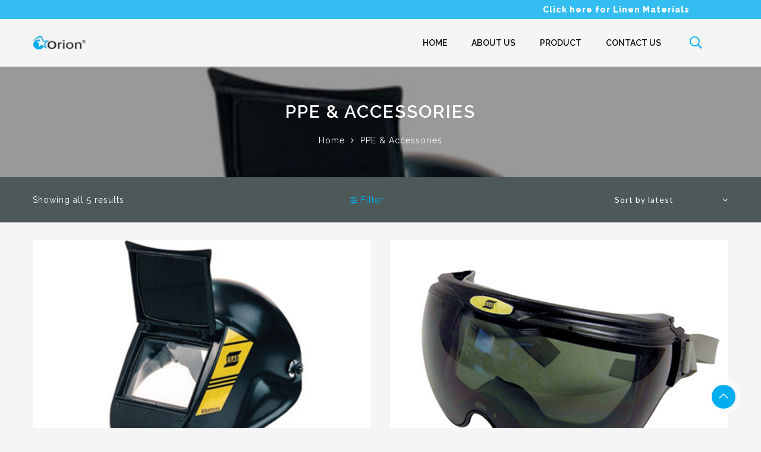

--- FILE ---
content_type: text/html; charset=UTF-8
request_url: https://bm.oriongulf.net/product-category/ppe-accessories/
body_size: 13124
content:
<!DOCTYPE html>

<html lang="en-US">

	<head>

		<meta http-equiv="Content-Type" content="text/html"/>

    	<meta http-equiv="X-UA-Compatible" content="IE=edge">

		<meta charset="UTF-8">

		<meta name="viewport" content="width=device-width, initial-scale=1.0, maximum-scale=1.0, user-scalable=no">

			<link rel="shortcut icon" href="https://bm.oriongulf.net/favicon.ico" type="image/x-icon">
        <link rel="icon" href="https://bm.oriongulf.net/favicon.ico" type="image/x-icon">

		<title>PPE &amp; Accessories &#8211; Orion Gulf &#8211; Building Materials</title>
<meta name='robots' content='max-image-preview:large' />
	<style>img:is([sizes="auto" i], [sizes^="auto," i]) { contain-intrinsic-size: 3000px 1500px }</style>
	<link rel='dns-prefetch' href='//fonts.googleapis.com' />
<link rel="alternate" type="application/rss+xml" title="Orion Gulf - Building Materials &raquo; Feed" href="https://bm.oriongulf.net/feed/" />
<link rel="alternate" type="application/rss+xml" title="Orion Gulf - Building Materials &raquo; Comments Feed" href="https://bm.oriongulf.net/comments/feed/" />
<link rel="alternate" type="application/rss+xml" title="Orion Gulf - Building Materials &raquo; PPE &amp; Accessories Category Feed" href="https://bm.oriongulf.net/product-category/ppe-accessories/feed/" />
<script type="text/javascript">
/* <![CDATA[ */
window._wpemojiSettings = {"baseUrl":"https:\/\/s.w.org\/images\/core\/emoji\/15.1.0\/72x72\/","ext":".png","svgUrl":"https:\/\/s.w.org\/images\/core\/emoji\/15.1.0\/svg\/","svgExt":".svg","source":{"concatemoji":"https:\/\/bm.oriongulf.net\/wp-includes\/js\/wp-emoji-release.min.js?ver=6.8.1"}};
/*! This file is auto-generated */
!function(i,n){var o,s,e;function c(e){try{var t={supportTests:e,timestamp:(new Date).valueOf()};sessionStorage.setItem(o,JSON.stringify(t))}catch(e){}}function p(e,t,n){e.clearRect(0,0,e.canvas.width,e.canvas.height),e.fillText(t,0,0);var t=new Uint32Array(e.getImageData(0,0,e.canvas.width,e.canvas.height).data),r=(e.clearRect(0,0,e.canvas.width,e.canvas.height),e.fillText(n,0,0),new Uint32Array(e.getImageData(0,0,e.canvas.width,e.canvas.height).data));return t.every(function(e,t){return e===r[t]})}function u(e,t,n){switch(t){case"flag":return n(e,"\ud83c\udff3\ufe0f\u200d\u26a7\ufe0f","\ud83c\udff3\ufe0f\u200b\u26a7\ufe0f")?!1:!n(e,"\ud83c\uddfa\ud83c\uddf3","\ud83c\uddfa\u200b\ud83c\uddf3")&&!n(e,"\ud83c\udff4\udb40\udc67\udb40\udc62\udb40\udc65\udb40\udc6e\udb40\udc67\udb40\udc7f","\ud83c\udff4\u200b\udb40\udc67\u200b\udb40\udc62\u200b\udb40\udc65\u200b\udb40\udc6e\u200b\udb40\udc67\u200b\udb40\udc7f");case"emoji":return!n(e,"\ud83d\udc26\u200d\ud83d\udd25","\ud83d\udc26\u200b\ud83d\udd25")}return!1}function f(e,t,n){var r="undefined"!=typeof WorkerGlobalScope&&self instanceof WorkerGlobalScope?new OffscreenCanvas(300,150):i.createElement("canvas"),a=r.getContext("2d",{willReadFrequently:!0}),o=(a.textBaseline="top",a.font="600 32px Arial",{});return e.forEach(function(e){o[e]=t(a,e,n)}),o}function t(e){var t=i.createElement("script");t.src=e,t.defer=!0,i.head.appendChild(t)}"undefined"!=typeof Promise&&(o="wpEmojiSettingsSupports",s=["flag","emoji"],n.supports={everything:!0,everythingExceptFlag:!0},e=new Promise(function(e){i.addEventListener("DOMContentLoaded",e,{once:!0})}),new Promise(function(t){var n=function(){try{var e=JSON.parse(sessionStorage.getItem(o));if("object"==typeof e&&"number"==typeof e.timestamp&&(new Date).valueOf()<e.timestamp+604800&&"object"==typeof e.supportTests)return e.supportTests}catch(e){}return null}();if(!n){if("undefined"!=typeof Worker&&"undefined"!=typeof OffscreenCanvas&&"undefined"!=typeof URL&&URL.createObjectURL&&"undefined"!=typeof Blob)try{var e="postMessage("+f.toString()+"("+[JSON.stringify(s),u.toString(),p.toString()].join(",")+"));",r=new Blob([e],{type:"text/javascript"}),a=new Worker(URL.createObjectURL(r),{name:"wpTestEmojiSupports"});return void(a.onmessage=function(e){c(n=e.data),a.terminate(),t(n)})}catch(e){}c(n=f(s,u,p))}t(n)}).then(function(e){for(var t in e)n.supports[t]=e[t],n.supports.everything=n.supports.everything&&n.supports[t],"flag"!==t&&(n.supports.everythingExceptFlag=n.supports.everythingExceptFlag&&n.supports[t]);n.supports.everythingExceptFlag=n.supports.everythingExceptFlag&&!n.supports.flag,n.DOMReady=!1,n.readyCallback=function(){n.DOMReady=!0}}).then(function(){return e}).then(function(){var e;n.supports.everything||(n.readyCallback(),(e=n.source||{}).concatemoji?t(e.concatemoji):e.wpemoji&&e.twemoji&&(t(e.twemoji),t(e.wpemoji)))}))}((window,document),window._wpemojiSettings);
/* ]]> */
</script>
<style id='wp-emoji-styles-inline-css' type='text/css'>

	img.wp-smiley, img.emoji {
		display: inline !important;
		border: none !important;
		box-shadow: none !important;
		height: 1em !important;
		width: 1em !important;
		margin: 0 0.07em !important;
		vertical-align: -0.1em !important;
		background: none !important;
		padding: 0 !important;
	}
</style>
<link rel='stylesheet' id='wp-block-library-css' href='https://bm.oriongulf.net/wp-includes/css/dist/block-library/style.min.css?ver=6.8.1' type='text/css' media='all' />
<style id='classic-theme-styles-inline-css' type='text/css'>
/*! This file is auto-generated */
.wp-block-button__link{color:#fff;background-color:#32373c;border-radius:9999px;box-shadow:none;text-decoration:none;padding:calc(.667em + 2px) calc(1.333em + 2px);font-size:1.125em}.wp-block-file__button{background:#32373c;color:#fff;text-decoration:none}
</style>
<style id='global-styles-inline-css' type='text/css'>
:root{--wp--preset--aspect-ratio--square: 1;--wp--preset--aspect-ratio--4-3: 4/3;--wp--preset--aspect-ratio--3-4: 3/4;--wp--preset--aspect-ratio--3-2: 3/2;--wp--preset--aspect-ratio--2-3: 2/3;--wp--preset--aspect-ratio--16-9: 16/9;--wp--preset--aspect-ratio--9-16: 9/16;--wp--preset--color--black: #000000;--wp--preset--color--cyan-bluish-gray: #abb8c3;--wp--preset--color--white: #ffffff;--wp--preset--color--pale-pink: #f78da7;--wp--preset--color--vivid-red: #cf2e2e;--wp--preset--color--luminous-vivid-orange: #ff6900;--wp--preset--color--luminous-vivid-amber: #fcb900;--wp--preset--color--light-green-cyan: #7bdcb5;--wp--preset--color--vivid-green-cyan: #00d084;--wp--preset--color--pale-cyan-blue: #8ed1fc;--wp--preset--color--vivid-cyan-blue: #0693e3;--wp--preset--color--vivid-purple: #9b51e0;--wp--preset--gradient--vivid-cyan-blue-to-vivid-purple: linear-gradient(135deg,rgba(6,147,227,1) 0%,rgb(155,81,224) 100%);--wp--preset--gradient--light-green-cyan-to-vivid-green-cyan: linear-gradient(135deg,rgb(122,220,180) 0%,rgb(0,208,130) 100%);--wp--preset--gradient--luminous-vivid-amber-to-luminous-vivid-orange: linear-gradient(135deg,rgba(252,185,0,1) 0%,rgba(255,105,0,1) 100%);--wp--preset--gradient--luminous-vivid-orange-to-vivid-red: linear-gradient(135deg,rgba(255,105,0,1) 0%,rgb(207,46,46) 100%);--wp--preset--gradient--very-light-gray-to-cyan-bluish-gray: linear-gradient(135deg,rgb(238,238,238) 0%,rgb(169,184,195) 100%);--wp--preset--gradient--cool-to-warm-spectrum: linear-gradient(135deg,rgb(74,234,220) 0%,rgb(151,120,209) 20%,rgb(207,42,186) 40%,rgb(238,44,130) 60%,rgb(251,105,98) 80%,rgb(254,248,76) 100%);--wp--preset--gradient--blush-light-purple: linear-gradient(135deg,rgb(255,206,236) 0%,rgb(152,150,240) 100%);--wp--preset--gradient--blush-bordeaux: linear-gradient(135deg,rgb(254,205,165) 0%,rgb(254,45,45) 50%,rgb(107,0,62) 100%);--wp--preset--gradient--luminous-dusk: linear-gradient(135deg,rgb(255,203,112) 0%,rgb(199,81,192) 50%,rgb(65,88,208) 100%);--wp--preset--gradient--pale-ocean: linear-gradient(135deg,rgb(255,245,203) 0%,rgb(182,227,212) 50%,rgb(51,167,181) 100%);--wp--preset--gradient--electric-grass: linear-gradient(135deg,rgb(202,248,128) 0%,rgb(113,206,126) 100%);--wp--preset--gradient--midnight: linear-gradient(135deg,rgb(2,3,129) 0%,rgb(40,116,252) 100%);--wp--preset--font-size--small: 13px;--wp--preset--font-size--medium: 20px;--wp--preset--font-size--large: 36px;--wp--preset--font-size--x-large: 42px;--wp--preset--font-family--inter: "Inter", sans-serif;--wp--preset--font-family--cardo: Cardo;--wp--preset--spacing--20: 0.44rem;--wp--preset--spacing--30: 0.67rem;--wp--preset--spacing--40: 1rem;--wp--preset--spacing--50: 1.5rem;--wp--preset--spacing--60: 2.25rem;--wp--preset--spacing--70: 3.38rem;--wp--preset--spacing--80: 5.06rem;--wp--preset--shadow--natural: 6px 6px 9px rgba(0, 0, 0, 0.2);--wp--preset--shadow--deep: 12px 12px 50px rgba(0, 0, 0, 0.4);--wp--preset--shadow--sharp: 6px 6px 0px rgba(0, 0, 0, 0.2);--wp--preset--shadow--outlined: 6px 6px 0px -3px rgba(255, 255, 255, 1), 6px 6px rgba(0, 0, 0, 1);--wp--preset--shadow--crisp: 6px 6px 0px rgba(0, 0, 0, 1);}:where(.is-layout-flex){gap: 0.5em;}:where(.is-layout-grid){gap: 0.5em;}body .is-layout-flex{display: flex;}.is-layout-flex{flex-wrap: wrap;align-items: center;}.is-layout-flex > :is(*, div){margin: 0;}body .is-layout-grid{display: grid;}.is-layout-grid > :is(*, div){margin: 0;}:where(.wp-block-columns.is-layout-flex){gap: 2em;}:where(.wp-block-columns.is-layout-grid){gap: 2em;}:where(.wp-block-post-template.is-layout-flex){gap: 1.25em;}:where(.wp-block-post-template.is-layout-grid){gap: 1.25em;}.has-black-color{color: var(--wp--preset--color--black) !important;}.has-cyan-bluish-gray-color{color: var(--wp--preset--color--cyan-bluish-gray) !important;}.has-white-color{color: var(--wp--preset--color--white) !important;}.has-pale-pink-color{color: var(--wp--preset--color--pale-pink) !important;}.has-vivid-red-color{color: var(--wp--preset--color--vivid-red) !important;}.has-luminous-vivid-orange-color{color: var(--wp--preset--color--luminous-vivid-orange) !important;}.has-luminous-vivid-amber-color{color: var(--wp--preset--color--luminous-vivid-amber) !important;}.has-light-green-cyan-color{color: var(--wp--preset--color--light-green-cyan) !important;}.has-vivid-green-cyan-color{color: var(--wp--preset--color--vivid-green-cyan) !important;}.has-pale-cyan-blue-color{color: var(--wp--preset--color--pale-cyan-blue) !important;}.has-vivid-cyan-blue-color{color: var(--wp--preset--color--vivid-cyan-blue) !important;}.has-vivid-purple-color{color: var(--wp--preset--color--vivid-purple) !important;}.has-black-background-color{background-color: var(--wp--preset--color--black) !important;}.has-cyan-bluish-gray-background-color{background-color: var(--wp--preset--color--cyan-bluish-gray) !important;}.has-white-background-color{background-color: var(--wp--preset--color--white) !important;}.has-pale-pink-background-color{background-color: var(--wp--preset--color--pale-pink) !important;}.has-vivid-red-background-color{background-color: var(--wp--preset--color--vivid-red) !important;}.has-luminous-vivid-orange-background-color{background-color: var(--wp--preset--color--luminous-vivid-orange) !important;}.has-luminous-vivid-amber-background-color{background-color: var(--wp--preset--color--luminous-vivid-amber) !important;}.has-light-green-cyan-background-color{background-color: var(--wp--preset--color--light-green-cyan) !important;}.has-vivid-green-cyan-background-color{background-color: var(--wp--preset--color--vivid-green-cyan) !important;}.has-pale-cyan-blue-background-color{background-color: var(--wp--preset--color--pale-cyan-blue) !important;}.has-vivid-cyan-blue-background-color{background-color: var(--wp--preset--color--vivid-cyan-blue) !important;}.has-vivid-purple-background-color{background-color: var(--wp--preset--color--vivid-purple) !important;}.has-black-border-color{border-color: var(--wp--preset--color--black) !important;}.has-cyan-bluish-gray-border-color{border-color: var(--wp--preset--color--cyan-bluish-gray) !important;}.has-white-border-color{border-color: var(--wp--preset--color--white) !important;}.has-pale-pink-border-color{border-color: var(--wp--preset--color--pale-pink) !important;}.has-vivid-red-border-color{border-color: var(--wp--preset--color--vivid-red) !important;}.has-luminous-vivid-orange-border-color{border-color: var(--wp--preset--color--luminous-vivid-orange) !important;}.has-luminous-vivid-amber-border-color{border-color: var(--wp--preset--color--luminous-vivid-amber) !important;}.has-light-green-cyan-border-color{border-color: var(--wp--preset--color--light-green-cyan) !important;}.has-vivid-green-cyan-border-color{border-color: var(--wp--preset--color--vivid-green-cyan) !important;}.has-pale-cyan-blue-border-color{border-color: var(--wp--preset--color--pale-cyan-blue) !important;}.has-vivid-cyan-blue-border-color{border-color: var(--wp--preset--color--vivid-cyan-blue) !important;}.has-vivid-purple-border-color{border-color: var(--wp--preset--color--vivid-purple) !important;}.has-vivid-cyan-blue-to-vivid-purple-gradient-background{background: var(--wp--preset--gradient--vivid-cyan-blue-to-vivid-purple) !important;}.has-light-green-cyan-to-vivid-green-cyan-gradient-background{background: var(--wp--preset--gradient--light-green-cyan-to-vivid-green-cyan) !important;}.has-luminous-vivid-amber-to-luminous-vivid-orange-gradient-background{background: var(--wp--preset--gradient--luminous-vivid-amber-to-luminous-vivid-orange) !important;}.has-luminous-vivid-orange-to-vivid-red-gradient-background{background: var(--wp--preset--gradient--luminous-vivid-orange-to-vivid-red) !important;}.has-very-light-gray-to-cyan-bluish-gray-gradient-background{background: var(--wp--preset--gradient--very-light-gray-to-cyan-bluish-gray) !important;}.has-cool-to-warm-spectrum-gradient-background{background: var(--wp--preset--gradient--cool-to-warm-spectrum) !important;}.has-blush-light-purple-gradient-background{background: var(--wp--preset--gradient--blush-light-purple) !important;}.has-blush-bordeaux-gradient-background{background: var(--wp--preset--gradient--blush-bordeaux) !important;}.has-luminous-dusk-gradient-background{background: var(--wp--preset--gradient--luminous-dusk) !important;}.has-pale-ocean-gradient-background{background: var(--wp--preset--gradient--pale-ocean) !important;}.has-electric-grass-gradient-background{background: var(--wp--preset--gradient--electric-grass) !important;}.has-midnight-gradient-background{background: var(--wp--preset--gradient--midnight) !important;}.has-small-font-size{font-size: var(--wp--preset--font-size--small) !important;}.has-medium-font-size{font-size: var(--wp--preset--font-size--medium) !important;}.has-large-font-size{font-size: var(--wp--preset--font-size--large) !important;}.has-x-large-font-size{font-size: var(--wp--preset--font-size--x-large) !important;}
:where(.wp-block-post-template.is-layout-flex){gap: 1.25em;}:where(.wp-block-post-template.is-layout-grid){gap: 1.25em;}
:where(.wp-block-columns.is-layout-flex){gap: 2em;}:where(.wp-block-columns.is-layout-grid){gap: 2em;}
:root :where(.wp-block-pullquote){font-size: 1.5em;line-height: 1.6;}
</style>
<link rel='stylesheet' id='openswatch-css' href='https://bm.oriongulf.net/wp-content/plugins/openswatch/assets/css/openswatch.css?ver=6.8.1' type='text/css' media='all' />
<link rel='stylesheet' id='tooltipster-css' href='https://bm.oriongulf.net/wp-content/plugins/openswatch/assets/css/tooltipster.css?ver=6.8.1' type='text/css' media='all' />
<link rel='stylesheet' id='page-list-style-css' href='https://bm.oriongulf.net/wp-content/plugins/sitemap/css/page-list.css?ver=4.3' type='text/css' media='all' />
<style id='woocommerce-inline-inline-css' type='text/css'>
.woocommerce form .form-row .required { visibility: visible; }
</style>
<link rel='stylesheet' id='woocommerce_prettyPhoto_css-css' href='https://bm.oriongulf.net/wp-content/plugins/woocommerce/assets/css/prettyPhoto.css?ver=9.4.1' type='text/css' media='all' />
<link rel='stylesheet' id='yith_ywraq_frontend-css' href='https://bm.oriongulf.net/wp-content/plugins/yith-woocommerce-request-a-quote/assets/css/frontend.css?ver=6.8.1' type='text/css' media='all' />
<link rel='stylesheet' id='yith-wcan-frontend-css' href='https://bm.oriongulf.net/wp-content/plugins/yith-woocommerce-ajax-navigation/assets/css/frontend.css?ver=3.5.1' type='text/css' media='all' />
<link rel='stylesheet' id='jas-gecko-parent-style-css' href='https://bm.oriongulf.net/wp-content/themes/Orion/style.css?ver=6.8.1' type='text/css' media='all' />
<link rel='stylesheet' id='jas-font-google-css' href='https://fonts.googleapis.com/css?family=Montserrat%3A400%2C700%7CLato%3A400%2C300%2C700%7CLibre+Baskerville%3A400italic&#038;subset=latin%2Clatin-ext&#038;ver=6.8.1' type='text/css' media='all' />
<link rel='stylesheet' id='font-awesome-css' href='https://bm.oriongulf.net/wp-content/plugins/js_composer/assets/lib/bower/font-awesome/css/font-awesome.min.css?ver=5.4.7' type='text/css' media='all' />
<style id='font-awesome-inline-css' type='text/css'>
[data-font="FontAwesome"]:before {font-family: 'FontAwesome' !important;content: attr(data-icon) !important;speak: none !important;font-weight: normal !important;font-variant: normal !important;text-transform: none !important;line-height: 1 !important;font-style: normal !important;-webkit-font-smoothing: antialiased !important;-moz-osx-font-smoothing: grayscale !important;}
</style>
<link rel='stylesheet' id='font-stroke-css' href='https://bm.oriongulf.net/wp-content/themes/Orion/assets/vendors/font-stroke/css/font-stroke.min.css?ver=6.8.1' type='text/css' media='all' />
<link rel='stylesheet' id='slick-css' href='https://bm.oriongulf.net/wp-content/themes/Orion/assets/vendors/slick/slick.css?ver=6.8.1' type='text/css' media='all' />
<link rel='stylesheet' id='jas-gecko-animated-css' href='https://bm.oriongulf.net/wp-content/themes/Orion/assets/css/animate.css?ver=6.8.1' type='text/css' media='all' />
<link rel='stylesheet' id='jas-gecko-style-css' href='https://bm.oriongulf.net/wp-content/themes/orion-child/style.css?ver=6.8.1' type='text/css' media='all' />
<style id='jas-gecko-style-inline-css' type='text/css'>
.header-6 .header__mid, .header-7 {background-image:  url(https://janstudio.net/gecko/fashion/wp-content/uploads/2016/04/header-6.jpg);background-size:       cover;background-repeat:     no-repeat;background-position:   center center;background-attachment: scroll;}.header-6 .header__mid:before {content: "";position: absolute;background: rgba(255, 255, 255, .85);left: 0;top: 0;width: 100%;height: 100%;z-index: 0;}.header-6 .header__mid .jas-branding, .header-7 .jas-branding {position: relative;}.jas-wc .page-head {background-image:  url(https://bm.oriongulf.net/wp-content/uploads/2018/06/albo.jpg);background-size: cover;}.jas-portfolio .page-head {background-image:  url(https://janstudio.net/gecko/fashion/wp-content/uploads/2016/04/portfolio-home.jpg);background-size:       cover;background-repeat:     no-repeat;background-position:   center center;background-attachment: scroll;}body {font-family: "Lato";font-weight: 400;font-size:14px;background-color: #fff;color:#999999;}h1, h2, h3, h4, h5, h6, .f__mont {font-family: "Montserrat";font-weight: 400;}h1, h2, h3, h4, h5, h6 {color:#4d5959}h1 { font-size:50px; }h2 { font-size:30px; }h3 { font-size:20px; }h4 { font-size:16px; }h5 { font-size:14px; }h6 { font-size:12px; }a, a:hover, a:active, a:focus,a.button-o,input.button-o,button.button-o,.cp, .chp:hover,.header-7 .jas-socials a,.header__top .jas-action a:hover,.woocommerce-MyAccount-navigation ul li:hover a,.woocommerce-MyAccount-navigation ul li.is-active a,.jas-menu li a:hover,.jas-menu li.current-menu-ancestor > a,.jas-menu li.current-menu-item > a,#jas-mobile-menu ul > li:hover > a, #jas-mobile-menu ul > li.current-menu-item > a, #jas-mobile-menu ul > li.current-menu-parent > a, #jas-mobile-menu ul > li.current-menu-ancestor > a,#jas-mobile-menu ul > li:hover > .holder, #jas-mobile-menu ul > li.current-menu-item > .holder,#jas-mobile-menu ul > li.current-menu-parent  > .holder,#jas-mobile-menu ul > li.current-menu-ancestor > .holder,#jas-footer a:hover,.inside-thumb a:hover,.jas-blog-slider .post-thumbnail > div a:hover,.page-numbers li a:hover,.page-numbers.current,.jas-filter a.selected,.sidebar .widget a:hover,.widget a:hover,.widget.widget_price_filter .price_slider_amount,.widget ul.product-categories li:hover > a,.widget ul.product-categories li.current-cat > a,.widget ul.product_list_widget li a:hover span.product-title,.product-button a.button,.p-video a i,.quantity .qty a:hover,.product_meta a:hover,.wc-tabs li.active a,.product-extra .product-button:not(.flex) > .yith-wcwl-add-to-wishlist .tooltip,.page-head a:hover,.vc_tta-tab.vc_active > a,.woocommerce .widget_layered_nav ul li a:hover,.woocommerce-page .widget_layered_nav ul li a:hover,.woocommerce .widget_layered_nav ul li.chosen a,.woocommerce-page .widget_layered_nav ul li.chosen a,.woocommerce .widget_layered_nav ul li span:hover,.woocommerce-page .widget_layered_nav ul li span:hover,.woocommerce .widget_layered_nav ul li.chosen span,.woocommerce-page .widget_layered_nav ul li.chosen span {color: #b59677;}input:not([type="submit"]):not([type="checkbox"]):focus,textarea:focus,a.button-o,input.button-o,button.button-o,a.button-o:hover,input.button-o:hover,button.button-o:hover,a.button-o-w:hover,.header-7 .jas-socials a,#jas-backtop,.more-link,.product-button a.button,.product-button > *,.single-btn .btn-quickview,.p-video a,.btn-atc .yith-wcwl-add-to-wishlist a,.header-7 #jas-mobile-menu > ul > li,.header-7 #jas-mobile-menu ul ul {border-color: #b59677;}input[type="submit"]:not(.button-o),button,a.button,a.button-o:hover,input.button-o:hover,button.button-o:hover,a.button-o-w:hover,.bgp, .bghp:hover,#jas-backtop span:before,.more-link:hover,.widget .tagcloud a:hover,.jas-mini-cart .button,.woocommerce-pagination-ajax a:hover,.woocommerce-pagination-ajax a.disabled,.jas-ajax-load a:hover,.jas-ajax-load a.disabled,.widget.widget_price_filter .ui-slider-range,.widget.widget_price_filter .ui-state-default,.product-image:hover .product-button a:hover,.yith-wcwl-add-to-wishlist i.ajax-loading,.btn-atc .yith-wcwl-add-to-wishlist a:hover,.entry-summary .single_add_to_cart_button,.entry-summary .external_single_add_to_cart_button,.jas-service[class*="icon-"] .icon:before,.metaslider .flexslider .flex-prev, .metaslider .flexslider .flex-next,.slick-prev, .slick-next {background-color: #b59677;}h1, h2, h3, h4, h5, h6,.cd,.wp-caption-text,.woocommerce-MyAccount-navigation ul li a,.jas-menu > li > a,#jas-mobile-menu ul li a,.holder,.page-numbers li,.page-numbers li a,.jas-portfolio-single .portfolio-meta span,.sidebar .widget a,.sidebar .widget ul li:before,.jas-mini-cart .mini_cart_item a:nth-child(2),.widget a,.product-category h3 .count,.widget ul.product-categories li a,.widget ul.product_list_widget li a span.product-title,.widget ul.product_list_widget li ins,.price,.product-image .product-attr,.product_meta > span,.shop_table th,.order-total,.order-total td,.jas-sc-blog .post-info h4 a {color: #4d5959;}.error-404.not-found a,.jas-pagination,.woocommerce-pagination,.woocommerce .widget_layered_nav ul.yith-wcan-label li a:hover,.woocommerce-page .widget_layered_nav ul.yith-wcan-label li a:hover,.woocommerce .widget_layered_nav ul.yith-wcan-label li.chosen a,.woocommerce-page .widget_layered_nav ul.yith-wcan-label li.chosen a {border-color: #4d5959;}mark,.bgd,.error-404.not-found a:hover,#wp-calendar caption,.widget .tagcloud a,.woocommerce .widget_layered_nav ul.yith-wcan-label li a:hover,.woocommerce-page .widget_layered_nav ul.yith-wcan-label li a:hover,.woocommerce .widget_layered_nav ul.yith-wcan-label li.chosen a,.woocommerce-page .widget_layered_nav ul.yith-wcan-label li.chosen a,.woocommerce-ordering select {background-color: #4d5959;}.jas-socials a,.header-text,.header__top .jas-action a {color: #fff;}.jas-socials a {border-color: #fff;}.jas-menu > li > a,#jas-mobile-menu ul > li:hover > a, #jas-mobile-menu ul > li.current-menu-item > a, #jas-mobile-menu ul > li.current-menu-parent > a, #jas-mobile-menu ul > li.current-menu-ancestor > a,#jas-mobile-menu ul > li:hover > .holder, #jas-mobile-menu ul > li.current-menu-item > .holder,#jas-mobile-menu ul > li.current-menu-parent  > .holder,#jas-mobile-menu ul > li.current-menu-ancestor > .holder {color: #4d5959;}.jas-menu li > a:hover,.jas-menu li.current-menu-ancestor > a,.jas-menu li.current-menu-item > a,.jas-account-menu a:hover {color: #b59677;}.jas-menu ul a, .jas-account-menu ul a {color: #fff;}.jas-menu ul li a:hover {color: #b59677;}.jas-menu ul, .jas-account-menu ul {background: #3e3e3e;}#jas-footer {background: rgba(0, 0, 0, 0.95);}#jas-footer, .footer__top a, .footer__bot a {color: #fff;}
</style>
<script type="text/template" id="tmpl-variation-template">
	<div class="woocommerce-variation-description">{{{ data.variation.variation_description }}}</div>
	<div class="woocommerce-variation-price">{{{ data.variation.price_html }}}</div>
	<div class="woocommerce-variation-availability">{{{ data.variation.availability_html }}}</div>
</script>
<script type="text/template" id="tmpl-unavailable-variation-template">
	<p role="alert">Sorry, this product is unavailable. Please choose a different combination.</p>
</script>
<script type="text/javascript" src="https://bm.oriongulf.net/wp-includes/js/jquery/jquery.min.js?ver=3.7.1" id="jquery-core-js"></script>
<script type="text/javascript" src="https://bm.oriongulf.net/wp-includes/js/jquery/jquery-migrate.min.js?ver=3.4.1" id="jquery-migrate-js"></script>
<script type="text/javascript" src="https://bm.oriongulf.net/wp-content/plugins/openswatch/assets/js/openswatch.js?ver=6.8.1" id="openswatch-js"></script>
<script type="text/javascript" src="https://bm.oriongulf.net/wp-content/plugins/openswatch/assets/js/openswatch_custom.js?ver=6.8.1" id="openswatch_custom-js"></script>
<script type="text/javascript" src="https://bm.oriongulf.net/wp-content/plugins/openswatch/assets/js/jquery.tooltipster.min.js?ver=6.8.1" id="tooltipster-js"></script>
<script type="text/javascript" src="https://bm.oriongulf.net/wp-content/plugins/woocommerce/assets/js/jquery-blockui/jquery.blockUI.min.js?ver=2.7.0-wc.9.4.1" id="jquery-blockui-js" data-wp-strategy="defer"></script>
<script type="text/javascript" id="wc-add-to-cart-js-extra">
/* <![CDATA[ */
var wc_add_to_cart_params = {"ajax_url":"\/wp-admin\/admin-ajax.php","wc_ajax_url":"\/?wc-ajax=%%endpoint%%","i18n_view_cart":"View cart","cart_url":"https:\/\/bm.oriongulf.net\/cart\/","is_cart":"","cart_redirect_after_add":"no"};
/* ]]> */
</script>
<script type="text/javascript" src="https://bm.oriongulf.net/wp-content/plugins/woocommerce/assets/js/frontend/add-to-cart.min.js?ver=9.4.1" id="wc-add-to-cart-js" data-wp-strategy="defer"></script>
<script type="text/javascript" src="https://bm.oriongulf.net/wp-content/plugins/woocommerce/assets/js/js-cookie/js.cookie.min.js?ver=2.1.4-wc.9.4.1" id="js-cookie-js" defer="defer" data-wp-strategy="defer"></script>
<script type="text/javascript" id="woocommerce-js-extra">
/* <![CDATA[ */
var woocommerce_params = {"ajax_url":"\/wp-admin\/admin-ajax.php","wc_ajax_url":"\/?wc-ajax=%%endpoint%%"};
/* ]]> */
</script>
<script type="text/javascript" src="https://bm.oriongulf.net/wp-content/plugins/woocommerce/assets/js/frontend/woocommerce.min.js?ver=9.4.1" id="woocommerce-js" defer="defer" data-wp-strategy="defer"></script>
<script type="text/javascript" src="https://bm.oriongulf.net/wp-content/plugins/js_composer/assets/js/vendors/woocommerce-add-to-cart.js?ver=5.4.7" id="vc_woocommerce-add-to-cart-js-js"></script>
<script type="text/javascript" src="https://bm.oriongulf.net/wp-includes/js/underscore.min.js?ver=1.13.7" id="underscore-js"></script>
<script type="text/javascript" id="wp-util-js-extra">
/* <![CDATA[ */
var _wpUtilSettings = {"ajax":{"url":"\/wp-admin\/admin-ajax.php"}};
/* ]]> */
</script>
<script type="text/javascript" src="https://bm.oriongulf.net/wp-includes/js/wp-util.min.js?ver=6.8.1" id="wp-util-js"></script>
<script type="text/javascript" id="wc-add-to-cart-variation-js-extra">
/* <![CDATA[ */
var wc_add_to_cart_variation_params = {"wc_ajax_url":"\/?wc-ajax=%%endpoint%%","i18n_no_matching_variations_text":"Sorry, no products matched your selection. Please choose a different combination.","i18n_make_a_selection_text":"Please select some product options before adding this product to your cart.","i18n_unavailable_text":"Sorry, this product is unavailable. Please choose a different combination."};
/* ]]> */
</script>
<script type="text/javascript" src="https://bm.oriongulf.net/wp-content/plugins/woocommerce/assets/js/frontend/add-to-cart-variation.min.js?ver=9.4.1" id="wc-add-to-cart-variation-js" defer="defer" data-wp-strategy="defer"></script>
<link rel="https://api.w.org/" href="https://bm.oriongulf.net/wp-json/" /><link rel="alternate" title="JSON" type="application/json" href="https://bm.oriongulf.net/wp-json/wp/v2/product_cat/144" /><link rel="EditURI" type="application/rsd+xml" title="RSD" href="https://bm.oriongulf.net/xmlrpc.php?rsd" />
<meta name="generator" content="WordPress 6.8.1" />
<meta name="generator" content="WooCommerce 9.4.1" />

        <script type="text/javascript" >
            var openwatch_ajax_url = "https://bm.oriongulf.net/wp-admin/admin-ajax.php";
            var openwatch_swatch_attr = "pa_color";
        </script>	<script>
		var JASAjaxURL = 'https://bm.oriongulf.net/wp-admin/admin-ajax.php';
		var JASSiteURL = 'https://bm.oriongulf.net/index.php';
	</script>
	<meta property="og:site_name" content="Orion Gulf - Building Materials"/>
<meta property="og:image" content="https://bm.oriongulf.net/wp-content/uploads/2018/09/ESAB.jpg"/>
<meta property="og:image:url" content="https://bm.oriongulf.net/wp-content/uploads/2018/09/ESAB.jpg"/>
<meta property="og:url" content="https://bm.oriongulf.net/product/esab-hand-screen-sf2/"/>
<meta property="og:title" content="ESAB Hand screen SF2"/>
<meta property="og:description" content="Flat fronted fibreglass hand screen. Weight 600g. Lens aperture 108 x 83mm (4 1/4 x 3 1/4)."/>
<meta property="og:type" content="article"/>
	<noscript><style>.woocommerce-product-gallery{ opacity: 1 !important; }</style></noscript>
	<style type="text/css">.recentcomments a{display:inline !important;padding:0 !important;margin:0 !important;}</style><meta name="generator" content="Powered by WPBakery Page Builder - drag and drop page builder for WordPress."/>
<!--[if lte IE 9]><link rel="stylesheet" type="text/css" href="https://bm.oriongulf.net/wp-content/plugins/js_composer/assets/css/vc_lte_ie9.min.css" media="screen"><![endif]--><style class='wp-fonts-local' type='text/css'>
@font-face{font-family:Inter;font-style:normal;font-weight:300 900;font-display:fallback;src:url('https://bm.oriongulf.net/wp-content/plugins/woocommerce/assets/fonts/Inter-VariableFont_slnt,wght.woff2') format('woff2');font-stretch:normal;}
@font-face{font-family:Cardo;font-style:normal;font-weight:400;font-display:fallback;src:url('https://bm.oriongulf.net/wp-content/plugins/woocommerce/assets/fonts/cardo_normal_400.woff2') format('woff2');}
</style>
<noscript><style type="text/css"> .wpb_animate_when_almost_visible { opacity: 1; }</style></noscript>
        <link href="https://fonts.googleapis.com/css?family=Raleway:400,500,600,700,800,900" rel="stylesheet"> 



	</head>

	<body class="archive tax-product_cat term-ppe-accessories term-144 wp-theme-Orion wp-child-theme-orion-child theme-Orion woocommerce woocommerce-page woocommerce-no-js yith-wcan-free wpb-js-composer js-comp-ver-5.4.7 vc_responsive">

		<div id="jas-wrapper">

			


<header id="jas-header" class="header-3">



<div class="header__top bgbl pl__15 pr__15 top-header">

<div class="jas-container"> 
<div class="jas-col-md-11 cust-arrng">
Click here for <a href="http://linen.oriongulf.net/" >  Linen Materials</a></div>
</div>

</div>







	<div class="header__mid pl__30 pr__30">

<div class="jas-container">

		<div class="jas-row middle-xs">



			<div class="hidden-md visible-sm jas-col-sm-3 jas-col-xs-3">



				<a href="javascript:void(0);" class="jas-push-menu-btn"><img src="https://bm.oriongulf.net/wp-content/themes/Orion/assets/images/icons/hamburger-black.svg" width="25" height="22" /></a>



			</div>



			<div class="jas-col-md-2 jas-col-sm-6 jas-col-xs-6 start-md center-sm center-xs">



				<div class="jas-branding ts__05"><a class="db" href="https://bm.oriongulf.net/"><img class="regular-logo" src="https://bm.oriongulf.net/wp-content/themes/Orion/assets/images/logo.png" width="200" height="25" alt="Orion Gulf - Building Materials" /><img class="retina-logo" src="https://bm.oriongulf.net/wp-content/themes/Orion/assets/images/logo-2x.png" width="200" height="25" alt="Orion Gulf - Building Materials" /></a></div>


			</div>



			<div class="jas-col-md-9 hidden-sm">



				<nav class="jas-navigation flex center-xs" role="navigation">



					<ul id="jas-main-menu" class="jas-menu clearfix"><li id="menu-item-4169" class="menu-item menu-item-type-post_type menu-item-object-page menu-item-home menu-item-4169"><a href="https://bm.oriongulf.net/">Home</a></li>
<li id="menu-item-4944" class="menu-item menu-item-type-custom menu-item-object-custom menu-item-4944"><a href="https://bm.oriongulf.net/about-us/">About Us</a></li>
<li id="menu-item-5601" class="menu-item menu-item-type-post_type menu-item-object-page current-menu-ancestor current-menu-parent current_page_parent current_page_ancestor menu-item-has-children menu-item-5601"><a href="https://bm.oriongulf.net/product/">Product</a>
<ul class="sub-menu">
	<li id="menu-item-5509" class="menu-item menu-item-type-taxonomy menu-item-object-product_cat current-menu-item menu-item-has-children menu-item-5509"><a href="https://bm.oriongulf.net/product-category/ppe-accessories/" aria-current="page">PPE &#038; Accessories</a>
	<ul class="sub-menu">
		<li id="menu-item-5510" class="menu-item menu-item-type-taxonomy menu-item-object-product_cat menu-item-5510"><a href="https://bm.oriongulf.net/product-category/ppe-accessories/safety-googles/">Safety Googles</a></li>
		<li id="menu-item-5511" class="menu-item menu-item-type-taxonomy menu-item-object-product_cat menu-item-5511"><a href="https://bm.oriongulf.net/product-category/ppe-accessories/helmet/">Helmet &#038; Head Protection</a></li>
		<li id="menu-item-5723" class="menu-item menu-item-type-taxonomy menu-item-object-product_cat menu-item-5723"><a href="https://bm.oriongulf.net/product-category/ppe-accessories/safety-shoes/">Safety Shoes</a></li>
	</ul>
</li>
	<li id="menu-item-5724" class="menu-item menu-item-type-taxonomy menu-item-object-product_cat menu-item-has-children menu-item-5724"><a href="https://bm.oriongulf.net/product-category/welding-products/">Welding Products</a>
	<ul class="sub-menu">
		<li id="menu-item-5725" class="menu-item menu-item-type-taxonomy menu-item-object-product_cat menu-item-5725"><a href="https://bm.oriongulf.net/product-category/welding-products/welding-cable/">Welding Cable</a></li>
		<li id="menu-item-5726" class="menu-item menu-item-type-taxonomy menu-item-object-product_cat menu-item-5726"><a href="https://bm.oriongulf.net/product-category/welding-products/welding-electrode/">Welding Electrode</a></li>
		<li id="menu-item-5727" class="menu-item menu-item-type-taxonomy menu-item-object-product_cat menu-item-5727"><a href="https://bm.oriongulf.net/product-category/welding-products/welding-holder/">Welding Holder</a></li>
		<li id="menu-item-5728" class="menu-item menu-item-type-taxonomy menu-item-object-product_cat menu-item-5728"><a href="https://bm.oriongulf.net/product-category/welding-products/welding-machines/">Welding Machines</a></li>
	</ul>
</li>
	<li id="menu-item-5729" class="menu-item menu-item-type-taxonomy menu-item-object-product_cat menu-item-has-children menu-item-5729"><a href="https://bm.oriongulf.net/product-category/general-tools-equipments/">General Tools &#038; Equipments</a>
	<ul class="sub-menu">
		<li id="menu-item-5756" class="menu-item menu-item-type-taxonomy menu-item-object-product_cat menu-item-5756"><a href="https://bm.oriongulf.net/product-category/general-tools-equipments/power-tools/">Power tools</a></li>
		<li id="menu-item-5730" class="menu-item menu-item-type-taxonomy menu-item-object-product_cat menu-item-5730"><a href="https://bm.oriongulf.net/product-category/general-tools-equipments/buffing-wheel/">Buffing Wheel</a></li>
		<li id="menu-item-5731" class="menu-item menu-item-type-taxonomy menu-item-object-product_cat menu-item-5731"><a href="https://bm.oriongulf.net/product-category/general-tools-equipments/cutting-set/">Cutting Set</a></li>
		<li id="menu-item-5732" class="menu-item menu-item-type-taxonomy menu-item-object-product_cat menu-item-5732"><a href="https://bm.oriongulf.net/product-category/general-tools-equipments/cutting-wheel/">Cutting Wheel</a></li>
		<li id="menu-item-5733" class="menu-item menu-item-type-taxonomy menu-item-object-product_cat menu-item-5733"><a href="https://bm.oriongulf.net/product-category/general-tools-equipments/wire-brush/">Wire Brush</a></li>
	</ul>
</li>
</ul>
</li>
<li id="menu-item-4946" class="menu-item menu-item-type-custom menu-item-object-custom menu-item-4946"><a href="https://bm.oriongulf.net/contact-us/">Contact Us</a></li>
</ul>


				</nav><!-- .jas-navigation -->



			</div>



            

<div class="jas-col-md-1 jas-col-sm-6 jas-col-xs-6"> <a class="sf-open cb chp hidden-xs" href="javascript:void(0);"><i class="pe-7s-search"></i></a></div>

		



		</div><!-- .jas-row -->

</div>

	</div><!-- .header__mid -->



	<form class="header__search w__100 dn pf" role="search" method="get" action="https://bm.oriongulf.net/">



		<div class="pa">



			<input class="w__100 jas-ajax-search" type="text" name="s" placeholder="Search for..." />



			<input type="hidden" name="post_type" value="product">



		</div>



		<a id="sf-close" class="pa" href="#"><i class="pe-7s-close"></i></a>



	</form><!-- #header__search -->







	<div class="jas-canvas-menu jas-push-menu">



		<h3 class="mg__0 tc cw bgb tu ls__2">Menu <i class="close-menu pe-7s-close pa"></i></h3>



		<div class="jas-action flex center-xs middle-xs hidden-md hidden-sm visible-xs mt__30">



			<a class="sf-open cb chp" href="javascript:void(0);"><i class="pe-7s-search"></i></a>



			<div class="jas-my-account hidden-xs ts__05 pr"><a class="cb chp db" href="https://bm.oriongulf.net/my-account/"><i class="pe-7s-user"></i></a><ul class="pa tc"><li><a class="db cg chp" href="https://bm.oriongulf.net/my-account/">Login / Register</a></li></ul></div>


		</div><!-- .jas-action -->



		<div id="jas-mobile-menu" class="menu-main-menu-container"><ul id="menu-main-menu" class="menu"><li class="menu-item menu-item-type-post_type menu-item-object-page menu-item-home"><a href="https://bm.oriongulf.net/"><span>Home</span></a></li>
<li class="menu-item menu-item-type-custom menu-item-object-custom"><a href="https://bm.oriongulf.net/about-us/"><span>About Us</span></a></li>
<li class="menu-item menu-item-type-post_type menu-item-object-page current-menu-ancestor current-menu-parent current_page_parent current_page_ancestor menu-item-has-children has-sub"><a href="https://bm.oriongulf.net/product/"><span>Product</span></a>
<ul>
	<li class="menu-item menu-item-type-taxonomy menu-item-object-product_cat current-menu-item menu-item-has-children active has-sub"><a href="https://bm.oriongulf.net/product-category/ppe-accessories/"><span>PPE &#038; Accessories</span></a>
	<ul>
		<li class="menu-item menu-item-type-taxonomy menu-item-object-product_cat"><a href="https://bm.oriongulf.net/product-category/ppe-accessories/safety-googles/"><span>Safety Googles</span></a></li>
		<li class="menu-item menu-item-type-taxonomy menu-item-object-product_cat"><a href="https://bm.oriongulf.net/product-category/ppe-accessories/helmet/"><span>Helmet &#038; Head Protection</span></a></li>
		<li class="menu-item menu-item-type-taxonomy menu-item-object-product_cat"><a href="https://bm.oriongulf.net/product-category/ppe-accessories/safety-shoes/"><span>Safety Shoes</span></a></li>
	</ul>
</li>
	<li class="menu-item menu-item-type-taxonomy menu-item-object-product_cat menu-item-has-children has-sub"><a href="https://bm.oriongulf.net/product-category/welding-products/"><span>Welding Products</span></a>
	<ul>
		<li class="menu-item menu-item-type-taxonomy menu-item-object-product_cat"><a href="https://bm.oriongulf.net/product-category/welding-products/welding-cable/"><span>Welding Cable</span></a></li>
		<li class="menu-item menu-item-type-taxonomy menu-item-object-product_cat"><a href="https://bm.oriongulf.net/product-category/welding-products/welding-electrode/"><span>Welding Electrode</span></a></li>
		<li class="menu-item menu-item-type-taxonomy menu-item-object-product_cat"><a href="https://bm.oriongulf.net/product-category/welding-products/welding-holder/"><span>Welding Holder</span></a></li>
		<li class="menu-item menu-item-type-taxonomy menu-item-object-product_cat"><a href="https://bm.oriongulf.net/product-category/welding-products/welding-machines/"><span>Welding Machines</span></a></li>
	</ul>
</li>
	<li class="menu-item menu-item-type-taxonomy menu-item-object-product_cat menu-item-has-children has-sub"><a href="https://bm.oriongulf.net/product-category/general-tools-equipments/"><span>General Tools &#038; Equipments</span></a>
	<ul>
		<li class="menu-item menu-item-type-taxonomy menu-item-object-product_cat"><a href="https://bm.oriongulf.net/product-category/general-tools-equipments/power-tools/"><span>Power tools</span></a></li>
		<li class="menu-item menu-item-type-taxonomy menu-item-object-product_cat"><a href="https://bm.oriongulf.net/product-category/general-tools-equipments/buffing-wheel/"><span>Buffing Wheel</span></a></li>
		<li class="menu-item menu-item-type-taxonomy menu-item-object-product_cat"><a href="https://bm.oriongulf.net/product-category/general-tools-equipments/cutting-set/"><span>Cutting Set</span></a></li>
		<li class="menu-item menu-item-type-taxonomy menu-item-object-product_cat"><a href="https://bm.oriongulf.net/product-category/general-tools-equipments/cutting-wheel/"><span>Cutting Wheel</span></a></li>
		<li class="menu-item menu-item-type-taxonomy menu-item-object-product_cat"><a href="https://bm.oriongulf.net/product-category/general-tools-equipments/wire-brush/"><span>Wire Brush</span></a></li>
	</ul>
</li>
</ul>
</li>
<li class="menu-item menu-item-type-custom menu-item-object-custom"><a href="https://bm.oriongulf.net/contact-us/"><span>Contact Us</span></a></li>
</ul></div>


	</div><!-- .jas-canvas-menu -->



	



		



		<div class="jas-mini-cart jas-push-menu">



			<div class="jas-mini-cart-content">



				<h3 class="mg__0 tc cw bgb tu ls__2">Mini Cart <i class="close-cart pe-7s-close pa"></i></h3>



				<div class="widget_shopping_cart_content"></div>



			</div>



		</div><!-- .jas-mini-cart -->



	


</header><!-- #jas-header -->
			

			

	<div id="jas-content"><div class="jas-wc" role="main"><div class="page-head pr tc"><div class="jas-container pr"><h1 class="tu mb__10 cw">PPE &amp; Accessories</h1><nav class="woocommerce-breadcrumb" aria-label="Breadcrumb"><a href="https://bm.oriongulf.net">Home</a><i class="fa fa-angle-right"></i>PPE &amp; Accessories</nav></div></div>
		
	
						<div class="jas-container sub-categories">
				<div class="jas-row jas-masonry" data-masonry='{"selector":".product", "columnWidth":".grid-sizer","layoutMode":"masonry"}'>
					<div class="grid-sizer size-6"></div>				</div>
			</div>
						<div class="woocommerce-notices-wrapper"></div><div class="bgd cw result-count-order"><div class="jas-container flex between-xs middle-xs"><p class="woocommerce-result-count" role="alert" aria-relevant="all" data-is-sorted-by="true">
	Showing all 5 results<span class="screen-reader-text">Sorted by latest</span></p>
<span><a href="javascript:void(0);" id="jas-filter"><i class="fa fa-sliders"></i> Filter</a></span><form class="woocommerce-ordering" method="get">
	<select name="orderby" class="orderby" aria-label="Shop order">
					<option value="popularity" >Sort by popularity</option>
					<option value="rating" >Sort by average rating</option>
					<option value="date"  selected='selected'>Sort by latest</option>
					<option value="price" >Sort by price: low to high</option>
					<option value="price-desc" >Sort by price: high to low</option>
			</select>
	<input type="hidden" name="paged" value="1" />
	</form>
</div></div>		<div class="jas-top-sidebar">
			<div class="jas-container">
				<aside id="yith-woo-ajax-reset-navigation-2" class="widget yith-woocommerce-ajax-product-filter yith-woo-ajax-reset-navigation yith-woo-ajax-navigation woocommerce widget_layered_nav" style="display:none"></aside>			</div>
		</div>
				<div class="jas-container">		<div class="products jas-row  jas-masonry " data-masonry='{"selector":".product","layoutMode":"fitRows"}' >
<div class="mt__30 pr jas-col-md-6 jas-col-sm-6 jas-col-xs-12 product-category product">
	<a aria-label="Visit product category Helmet" href="https://bm.oriongulf.net/product-category/ppe-accessories/helmet/"><img src="https://bm.oriongulf.net/wp-content/uploads/2018/06/albo.jpg" alt="Helmet" width="570" height="570" />		<h2 class="woocommerce-loop-category__title">
			Helmet <mark class="count">(2)</mark>		</h2>
		</a></div>
<div class="mt__30 pr jas-col-md-6 jas-col-sm-6 jas-col-xs-12 product-category product last">
	<a aria-label="Visit product category Safety Googles" href="https://bm.oriongulf.net/product-category/ppe-accessories/safety-googles/"><img src="https://bm.oriongulf.net/wp-content/uploads/2018/06/ski.jpg" alt="Safety Googles" width="570" height="570" />		<h2 class="woocommerce-loop-category__title">
			Safety Googles <mark class="count">(2)</mark>		</h2>
		</a></div>
<div class="mt__30 pr jas-col-md-6 jas-col-sm-6 jas-col-xs-12 product-category product">
	<a aria-label="Visit product category Safety Shoes" href="https://bm.oriongulf.net/product-category/ppe-accessories/safety-shoes/"><img src="https://bm.oriongulf.net/wp-content/uploads/2018/09/esab-Leather-gaiters.jpg" alt="Safety Shoes" width="570" height="570" />		<h2 class="woocommerce-loop-category__title">
			Safety Shoes <mark class="count">(1)</mark>		</h2>
		</a></div>
		
							<div class="jas-col-md-3 jas-col-sm-4 jas-col-xs-12 mt__30 post-5683 product type-product status-publish has-post-thumbnail product_cat-helmet product_cat-ppe-accessories  instock shipping-taxable product-type-simple">
	
	<div class="product-image pr">
				<a class="db" href="https://bm.oriongulf.net/product/esab-hand-screen-sf2/">
			<img width="570" height="499" src="https://bm.oriongulf.net/wp-content/uploads/2018/09/ESAB-570x499.jpg" class="attachment-woocommerce_thumbnail size-woocommerce_thumbnail" alt="" decoding="async" fetchpriority="high" />		</a>
							<div class="product-button pa flex tc center-xs">
				</a><a class="btn-quickview cp pr bs-36" href="javascript:void(0);" data-prod="5683"><i class="fa fa-eye"></i><span class="tooltip pa cw fs__12 ts__03">Quick View</span></a>			</div><!-- .product-button -->
		
						<div class="product-attr"></div>	</div><!-- .product-image -->

			<div class="product-info tc mt__15">
			<h3 class="product-title tu pr fs__13 mg__0"><a class="cd chp" href="https://bm.oriongulf.net/product/esab-hand-screen-sf2/">ESAB Hand screen SF2</a></h3>
		</div>
	</div>
							<div class="jas-col-md-3 jas-col-sm-4 jas-col-xs-12 mt__30 post-5681 product type-product status-publish has-post-thumbnail product_cat-ppe-accessories product_cat-safety-googles last instock shipping-taxable product-type-simple">
	
	<div class="product-image pr">
				<a class="db" href="https://bm.oriongulf.net/product/esab-flip-front-goggle-round-shade-5/">
			<img width="570" height="499" src="https://bm.oriongulf.net/wp-content/uploads/2018/09/Esab-Flip-Front-570x499.jpg" class="attachment-woocommerce_thumbnail size-woocommerce_thumbnail" alt="" decoding="async" />		</a>
							<div class="product-button pa flex tc center-xs">
				</a><a class="btn-quickview cp pr bs-36" href="javascript:void(0);" data-prod="5681"><i class="fa fa-eye"></i><span class="tooltip pa cw fs__12 ts__03">Quick View</span></a>			</div><!-- .product-button -->
		
						<div class="product-attr"></div>	</div><!-- .product-image -->

			<div class="product-info tc mt__15">
			<h3 class="product-title tu pr fs__13 mg__0"><a class="cd chp" href="https://bm.oriongulf.net/product/esab-flip-front-goggle-round-shade-5/">Esab Flip Front Goggle Round Shade 5</a></h3>
		</div>
	</div>
							<div class="jas-col-md-3 jas-col-sm-4 jas-col-xs-12 mt__30 post-5679 product type-product status-publish has-post-thumbnail product_cat-ppe-accessories product_cat-safety-shoes first instock shipping-taxable product-type-simple">
	
	<div class="product-image pr">
				<a class="db" href="https://bm.oriongulf.net/product/esab-leather-gaiters/">
			<img width="570" height="499" src="https://bm.oriongulf.net/wp-content/uploads/2018/09/SHOE-570x499.jpg" class="attachment-woocommerce_thumbnail size-woocommerce_thumbnail" alt="" decoding="async" />		</a>
							<div class="product-button pa flex tc center-xs">
				</a><a class="btn-quickview cp pr bs-36" href="javascript:void(0);" data-prod="5679"><i class="fa fa-eye"></i><span class="tooltip pa cw fs__12 ts__03">Quick View</span></a>			</div><!-- .product-button -->
		
						<div class="product-attr"></div>	</div><!-- .product-image -->

			<div class="product-info tc mt__15">
			<h3 class="product-title tu pr fs__13 mg__0"><a class="cd chp" href="https://bm.oriongulf.net/product/esab-leather-gaiters/">ESAB Leather gaiters</a></h3>
		</div>
	</div>
							<div class="jas-col-md-3 jas-col-sm-4 jas-col-xs-12 mt__30 post-5395 product type-product status-publish has-post-thumbnail product_cat-helmet product_cat-ppe-accessories  instock featured shipping-taxable purchasable product-type-simple">
	
	<div class="product-image pr">
				<a class="db" href="https://bm.oriongulf.net/product/albatross-1000/">
			<img width="570" height="499" src="https://bm.oriongulf.net/wp-content/uploads/2018/06/albo-570x499.jpg" class="attachment-woocommerce_thumbnail size-woocommerce_thumbnail" alt="" decoding="async" loading="lazy" />		</a>
							<div class="product-button pa flex tc center-xs">
				</a><a class="btn-quickview cp pr bs-36" href="javascript:void(0);" data-prod="5395"><i class="fa fa-eye"></i><span class="tooltip pa cw fs__12 ts__03">Quick View</span></a>			</div><!-- .product-button -->
		
						<div class="product-attr"></div>	</div><!-- .product-image -->

			<div class="product-info tc mt__15">
			<h3 class="product-title tu pr fs__13 mg__0"><a class="cd chp" href="https://bm.oriongulf.net/product/albatross-1000/">Albatross 1000</a></h3>
	<span class="price"><span class="woocommerce-Price-amount amount"><bdi><span class="woocommerce-Price-currencySymbol">&#36;</span>0.00</bdi></span></span>
		</div>
	</div>
							<div class="jas-col-md-3 jas-col-sm-4 jas-col-xs-12 mt__30 post-5394 product type-product status-publish has-post-thumbnail product_cat-ppe-accessories product_cat-safety-googles  instock shipping-taxable purchasable product-type-simple">
	
	<div class="product-image pr">
				<a class="db" href="https://bm.oriongulf.net/product/ski-goggle-shade-5/">
			<img width="570" height="499" src="https://bm.oriongulf.net/wp-content/uploads/2018/06/ski-570x499.jpg" class="attachment-woocommerce_thumbnail size-woocommerce_thumbnail" alt="" decoding="async" loading="lazy" />		</a>
							<div class="product-button pa flex tc center-xs">
				</a><a class="btn-quickview cp pr bs-36" href="javascript:void(0);" data-prod="5394"><i class="fa fa-eye"></i><span class="tooltip pa cw fs__12 ts__03">Quick View</span></a>			</div><!-- .product-button -->
		
						<div class="product-attr"></div>	</div><!-- .product-image -->

			<div class="product-info tc mt__15">
			<h3 class="product-title tu pr fs__13 mg__0"><a class="cd chp" href="https://bm.oriongulf.net/product/ski-goggle-shade-5/">Ski Goggle Shade 5</a></h3>
	<span class="price"><span class="woocommerce-Price-amount amount"><bdi><span class="woocommerce-Price-currencySymbol">&#36;</span>0.00</bdi></span></span>
		</div>
	</div>
			
		</div><!-- .jas-row -->
</div><!-- .jas-container -->
		
	
</div></div>			<footer id="jas-footer" class="footer-1 pr cw">
			<div class="footer__top pb__80 pt__80">
			<div class="jas-container pr">
				<div class="jas-row">
					<div class="jas-col-md-3 jas-col-sm-6 jas-col-xs-12">
						<aside id="text-3" class="widget widget_text"><h3 class="widget-title tu">Contact Us</h3>			<div class="textwidget"><a href="tel:+971 6 744 82 86">Tel: +971 6 744 82 86</a>
<br>
<a href="+971 6 744 82 87">Fax: +971 6 744 82 87</a>
<br>
<a href="/cdn-cgi/l/email-protection#dbb2b5bdb49bb4a9b2b4b5bcaeb7bdf5b5beaf">E-Mail: <span class="__cf_email__" data-cfemail="4821262e2708273a2127262f3d242e66262d3c">[email&#160;protected]</span></a>

	<ul class="jas-social mt__15">
		<li><a href="#" title="Facebook">
			<i class="fa fa-facebook"></i>
		</a></li>
		<li><a href="#">
			<i class="fa fa-twitter"></i>
		</a></li>
		<li><a href="#">
			<i class="fa fa-google-plus"></i>
		</a></li>

		<li><a href="#"title="Instagram">
			<i class="fa fa-instagram"></i>
		</a></li>
		<li><a href="#">
			<i class="fa fa-pinterest-p"></i>
		</a></li>
	</ul>
</div>
		</aside>					</div>
					<div class="jas-col-md-3 jas-col-sm-6 jas-col-xs-12">
						<aside id="nav_menu-3" class="widget widget_nav_menu"><h3 class="widget-title tu">Quick Links</h3><div class="menu-quick-links-container"><ul id="menu-quick-links" class="menu"><li id="menu-item-5743" class="menu-item menu-item-type-post_type menu-item-object-page menu-item-5743"><a href="https://bm.oriongulf.net/faq/">FAQ</a></li>
</ul></div></aside>					</div>
					<div class="jas-col-md-3 jas-col-sm-6 jas-col-xs-12">
						<aside id="nav_menu-2" class="widget widget_nav_menu"><h3 class="widget-title tu">ABOUT</h3><div class="menu-about-container"><ul id="menu-about" class="menu"><li id="menu-item-5747" class="menu-item menu-item-type-post_type menu-item-object-page menu-item-5747"><a href="https://bm.oriongulf.net/about-us/">About Us</a></li>
<li id="menu-item-5748" class="menu-item menu-item-type-post_type menu-item-object-page menu-item-5748"><a href="https://bm.oriongulf.net/contact-us/">Contact</a></li>
</ul></div></aside>					</div>
					<div class="jas-col-md-3 jas-col-sm-6 jas-col-xs-12">
						<aside id="nav_menu-4" class="widget widget_nav_menu"><h3 class="widget-title tu">INFORMATION</h3><div class="menu-help-support-container"><ul id="menu-help-support" class="menu"><li id="menu-item-5105" class="menu-item menu-item-type-post_type menu-item-object-page menu-item-5105"><a href="https://bm.oriongulf.net/terms-conditions/">Terms and Conditions</a></li>
<li id="menu-item-5749" class="menu-item menu-item-type-post_type menu-item-object-page menu-item-5749"><a href="https://bm.oriongulf.net/privacy-policy/">Privacy Policy</a></li>
<li id="menu-item-5162" class="menu-item menu-item-type-custom menu-item-object-custom menu-item-5162"><a href="https://bm.oriongulf.net/delivery-terms-and-conditions/">Delivery Terms</a></li>
<li id="menu-item-5103" class="menu-item menu-item-type-post_type menu-item-object-page menu-item-5103"><a href="https://bm.oriongulf.net/returns-refunds/">Return policy</a></li>
</ul></div></aside>					</div>
				</div><!-- .jas-row -->
			</div><!-- .jas-container -->
		</div><!-- .footer__top -->
		<div class="footer__bot">
		<div class="jas-container pr tc">
							Copyright 2018 <span class="cp">Orion General Trading LLC</span> all rights reserved. Powered by <a href="https://bytelabz.com">Bytelabz</a>
												</div>
	</div><!-- .footer__bot -->
</footer><!-- #jas-footer -->		</div><!-- #jas-wrapper -->
		<a id="jas-backtop" class="pf br__50"><span class="tc bgp br__50 db cw"><i class="pr pe-7s-angle-up"></i></span></a>

		<script data-cfasync="false" src="/cdn-cgi/scripts/5c5dd728/cloudflare-static/email-decode.min.js"></script><script type="speculationrules">
{"prefetch":[{"source":"document","where":{"and":[{"href_matches":"\/*"},{"not":{"href_matches":["\/wp-*.php","\/wp-admin\/*","\/wp-content\/uploads\/*","\/wp-content\/*","\/wp-content\/plugins\/*","\/wp-content\/themes\/orion-child\/*","\/wp-content\/themes\/Orion\/*","\/*\\?(.+)"]}},{"not":{"selector_matches":"a[rel~=\"nofollow\"]"}},{"not":{"selector_matches":".no-prefetch, .no-prefetch a"}}]},"eagerness":"conservative"}]}
</script>
<script type="application/ld+json">{"@context":"https:\/\/schema.org\/","@type":"BreadcrumbList","itemListElement":[{"@type":"ListItem","position":1,"item":{"name":"Home","@id":"https:\/\/bm.oriongulf.net"}},{"@type":"ListItem","position":2,"item":{"name":"PPE &amp;amp; Accessories","@id":"https:\/\/bm.oriongulf.net\/product-category\/ppe-accessories\/"}}]}</script>	<script type='text/javascript'>
		(function () {
			var c = document.body.className;
			c = c.replace(/woocommerce-no-js/, 'woocommerce-js');
			document.body.className = c;
		})();
	</script>
	<link rel='stylesheet' id='wc-blocks-style-css' href='https://bm.oriongulf.net/wp-content/plugins/woocommerce/assets/client/blocks/wc-blocks.css?ver=wc-9.4.1' type='text/css' media='all' />
<script type="text/javascript" src="//bm.oriongulf.net/wp-content/plugins/woocommerce/assets/js/prettyPhoto/jquery.prettyPhoto.min.js?ver=3.1.5" id="ywraq-prettyPhoto-js"></script>
<script type="text/javascript" id="yith_ywraq_frontend-js-extra">
/* <![CDATA[ */
var ywraq_frontend = {"ajaxurl":"https:\/\/bm.oriongulf.net\/wp-admin\/admin-ajax.php","no_product_in_list":"Your list is empty"};
/* ]]> */
</script>
<script type="text/javascript" src="https://bm.oriongulf.net/wp-content/plugins/yith-woocommerce-request-a-quote/assets/js/frontend.min.js?ver=1.0" id="yith_ywraq_frontend-js"></script>
<script type="text/javascript" id="yith-wcan-script-js-extra">
/* <![CDATA[ */
var yith_wcan = {"container":".products","pagination":"nav.woocommerce-pagination","result_count":".woocommerce-result-count","wc_price_slider":{"wrapper":".price_slider","min_price":".price_slider_amount #min_price","max_price":".price_slider_amount #max_price"},"is_mobile":"","scroll_top":".yit-wcan-container","scroll_top_mode":"mobile","change_browser_url":"1","avada":{"is_enabled":false,"sort_count":"ul.sort-count.order-dropdown"},"flatsome":{"is_enabled":false,"lazy_load_enabled":false}};
/* ]]> */
</script>
<script type="text/javascript" src="https://bm.oriongulf.net/wp-content/plugins/yith-woocommerce-ajax-navigation/assets/js/yith-wcan-frontend.min.js?ver=3.5.1" id="yith-wcan-script-js"></script>
<script type="text/javascript" src="https://bm.oriongulf.net/wp-content/themes/Orion/assets/vendors/slick/slick.min.js?ver=6.8.1" id="slick-js"></script>
<script type="text/javascript" src="https://bm.oriongulf.net/wp-content/themes/Orion/assets/vendors/magnific-popup/jquery.magnific-popup.min.js?ver=6.8.1" id="magnific-popup-js"></script>
<script type="text/javascript" src="https://bm.oriongulf.net/wp-content/plugins/js_composer/assets/lib/bower/isotope/dist/isotope.pkgd.min.js?ver=5.4.7" id="isotope-js"></script>
<script type="text/javascript" src="https://bm.oriongulf.net/wp-content/themes/Orion/assets/vendors/scrollreveal/scrollreveal.min.js?ver=6.8.1" id="scrollreveal-js"></script>
<script type="text/javascript" src="https://bm.oriongulf.net/wp-content/themes/Orion/assets/vendors/jquery-countdown/jquery.countdown.min.js?ver=6.8.1" id="countdown-js"></script>
<script type="text/javascript" src="https://bm.oriongulf.net/wp-includes/js/jquery/ui/core.min.js?ver=1.13.3" id="jquery-ui-core-js"></script>
<script type="text/javascript" src="https://bm.oriongulf.net/wp-includes/js/jquery/ui/menu.min.js?ver=1.13.3" id="jquery-ui-menu-js"></script>
<script type="text/javascript" src="https://bm.oriongulf.net/wp-includes/js/dist/dom-ready.min.js?ver=f77871ff7694fffea381" id="wp-dom-ready-js"></script>
<script type="text/javascript" src="https://bm.oriongulf.net/wp-includes/js/dist/hooks.min.js?ver=4d63a3d491d11ffd8ac6" id="wp-hooks-js"></script>
<script type="text/javascript" src="https://bm.oriongulf.net/wp-includes/js/dist/i18n.min.js?ver=5e580eb46a90c2b997e6" id="wp-i18n-js"></script>
<script type="text/javascript" id="wp-i18n-js-after">
/* <![CDATA[ */
wp.i18n.setLocaleData( { 'text direction\u0004ltr': [ 'ltr' ] } );
/* ]]> */
</script>
<script type="text/javascript" src="https://bm.oriongulf.net/wp-includes/js/dist/a11y.min.js?ver=3156534cc54473497e14" id="wp-a11y-js"></script>
<script type="text/javascript" src="https://bm.oriongulf.net/wp-includes/js/jquery/ui/autocomplete.min.js?ver=1.13.3" id="jquery-ui-autocomplete-js"></script>
<script type="text/javascript" id="jas-gecko-script-js-extra">
/* <![CDATA[ */
var JAS_Data_Js = {"header_sticky":"1","permalink":""};
/* ]]> */
</script>
<script type="text/javascript" src="https://bm.oriongulf.net/wp-content/themes/Orion/assets/js/theme.js?ver=6.8.1" id="jas-gecko-script-js"></script>
<script type="text/javascript" src="https://bm.oriongulf.net/wp-content/plugins/woocommerce/assets/js/sourcebuster/sourcebuster.min.js?ver=9.4.1" id="sourcebuster-js-js"></script>
<script type="text/javascript" id="wc-order-attribution-js-extra">
/* <![CDATA[ */
var wc_order_attribution = {"params":{"lifetime":1.0e-5,"session":30,"base64":false,"ajaxurl":"https:\/\/bm.oriongulf.net\/wp-admin\/admin-ajax.php","prefix":"wc_order_attribution_","allowTracking":true},"fields":{"source_type":"current.typ","referrer":"current_add.rf","utm_campaign":"current.cmp","utm_source":"current.src","utm_medium":"current.mdm","utm_content":"current.cnt","utm_id":"current.id","utm_term":"current.trm","utm_source_platform":"current.plt","utm_creative_format":"current.fmt","utm_marketing_tactic":"current.tct","session_entry":"current_add.ep","session_start_time":"current_add.fd","session_pages":"session.pgs","session_count":"udata.vst","user_agent":"udata.uag"}};
/* ]]> */
</script>
<script type="text/javascript" src="https://bm.oriongulf.net/wp-content/plugins/woocommerce/assets/js/frontend/order-attribution.min.js?ver=9.4.1" id="wc-order-attribution-js"></script>
<script type="text/javascript" src="https://bm.oriongulf.net/wp-content/plugins/jas-addons/assets/js/3rd.js?ver=6.8.1" id="jas-vendor-jquery-cookies-js"></script>
	<script defer src="https://static.cloudflareinsights.com/beacon.min.js/vcd15cbe7772f49c399c6a5babf22c1241717689176015" integrity="sha512-ZpsOmlRQV6y907TI0dKBHq9Md29nnaEIPlkf84rnaERnq6zvWvPUqr2ft8M1aS28oN72PdrCzSjY4U6VaAw1EQ==" data-cf-beacon='{"version":"2024.11.0","token":"b72f67468fcb4e40b878456edd68cf91","r":1,"server_timing":{"name":{"cfCacheStatus":true,"cfEdge":true,"cfExtPri":true,"cfL4":true,"cfOrigin":true,"cfSpeedBrain":true},"location_startswith":null}}' crossorigin="anonymous"></script>
</body>
</html>
<!--Generated by Endurance Page Cache-->

--- FILE ---
content_type: text/css
request_url: https://bm.oriongulf.net/wp-content/plugins/openswatch/assets/css/openswatch.css?ver=6.8.1
body_size: -26
content:
.swatch li span {
    display: block;
    width: 28px;
    height: 28px;
    line-height: 28px;
    text-align: center;
    background-size: cover;
    background-position: center center;
    background-repeat: no-repeat;
}

ul.swatch li.selected {
    cursor: auto;
    background: red;
    color: #fff;
}
.swatch li {
    border: 1px solid #000;
    padding: 2px;
    margin-right: 3px;
    display: inline-block;
    cursor: pointer;
    -webkit-transition: all .3s ease-in-out;
    -moz-transition: all .3s ease-in-out;
    -ms-transition: all .3s ease-in-out;
    -o-transition: all .3s ease-in-out;
    transition: all .3s ease-in-out;
    background: #fff;
    overflow: hidden;
}
.item-colors ul{
    margin: 0 auto;
}

.item-colors li {
    display: inline-block;
    margin: 0 2px;
    opacity: .8;
    -webkit-transition: all .3s;
    -moz-transition: all .3s;
    -ms-transition: all .3s;
    -o-transition: all .3s;
    transition: all .3s;
}

.item-colors li a {
    display: block;
    width: 26px;
    height: 26px;
    text-indent: -999em;
}

span.swatch-item {
    float: left;
    min-width: 28px;
    height: auto;
    text-align: center;
    background-size: contain;
}
span.swatch-item img{
    min-width: 20px;
}

li.chosen img{
    border: 1px dotted #ff0000;
}

.openswatch_widget_layered_nav ul li{
    min-height: 28px;
}

--- FILE ---
content_type: text/css
request_url: https://bm.oriongulf.net/wp-content/themes/Orion/style.css?ver=6.8.1
body_size: 26121
content:
/*
Theme Name: Orion
Theme URI: http://bytelabz.com
Author: Custom Designer
Author URI: http://www.bytelabz.com
Description: The best woocommerce theme for online fashion store.
Version: 1.0
License: GNU General Public License v2 or later
License URI: http://www.gnu.org/licenses/gpl-2.0.html
Text Domain: custom-print
Tags: one-column, two-columns, right-sidebar, custom-background, custom-colors, custom-header, custom-menu, editor-style, featured-images, flexible-header, microformats, post-formats, rtl-language-support, sticky-post, threaded-comments, translation-ready

Note: Do not edit this file. If you wish to add your own CSS we strongly
recommend creating your own child theme.
*/
/* ==========================================================================
   1.0 RESET BROWSER
   ========================================================================== */
html, body, div, span, applet, object, iframe,
h1, h2, h3, h4, h5, h6, p, blockquote, pre,
a, abbr, acronym, address, big, cite, code,
del, dfn, em, img, ins, kbd, q, s, samp,
small, strike, strong, sub, sup, tt, var,
b, u, i, center,
dl, dt, dd, ol, ul, li,
fieldset, form, label, legend,
table, caption, tbody, tfoot, thead, tr, th, td,
article, aside, canvas, details, embed, 
figure, figcaption, footer, header, hgroup, 
menu, nav, output, ruby, section, summary,
time, mark, audio, video {
	margin: 0;
	padding: 0;
	border: 0;
	font-size: 100%;
	font: inherit;
	vertical-align: baseline;
}
article, aside, details, figcaption, figure, 
footer, header, hgroup, menu, nav, section {
	display: block;
}
body {
	font: 400 .875em/1.75 'Lato', Arial, Helvetica, sans-serif;
	color: #999;
	overflow-x: hidden;
	letter-spacing: 1px;
}
ul {
	list-style: inside;
}
ol {
	list-style: inside none decimal;
}
ul ul,
ol ol {
	padding-left: 2rem;
}
dfn,
cite,
em,
i {
	font-style: italic;
}
blockquote, q {
	quotes: none;
	background: #f1f1f1;
	padding: 30px 25px 30px 60px;
	margin-bottom: 20px;
	position: relative;
	font-family: 'Libre Baskerville',  serif;
	font-style: italic;
	display: block;
}
blockquote:before,
q:before {
	position: absolute;
	content: '“';
	left: 25px;
	top: 0;
	font-size: 50px;
	color: #999;
}
blockquote p {
	margin-bottom: 1.4736842105em;
}
blockquote cite,
blockquote small {
	color: #1a1a1a;
	display: block;
	font-size: 16px;
	font-size: 1rem;
	line-height: 1.75;
}
blockquote cite:before,
blockquote small:before {
	content: "\2014\00a0";
}
blockquote em,
blockquote i,
blockquote cite {
	font-style: normal;
}
blockquote strong,
blockquote b {
	font-weight: 400;
}
blockquote > :last-child {
	margin-bottom: 0;
}
blockquote p, q p {
	margin: 0;
}
dl {
	margin: 0 0 1.75em;
}
dt {
	font-weight: 700;
}
dd {
	margin: 0 0 1.75em;
}
table,
th,
td {
	border: 1px solid #e3e3e3;
	vertical-align: middle;
}
table {
	border-collapse: separate;
	border-spacing: 0;
	border-width: 1px 0 0 1px;
	margin: 1.5em 0 1.75em;
	width: 100%;
}
caption,
th,
td {
	font-weight: normal;
	text-align: left;
}
th {
	border-width: 0 1px 1px 0;
	font-weight: 700;
}
td {
	border-width: 0 1px 1px 0;
}
th,
td {
	padding: 15px;
}
small {
	font-size: 75%;
}
address {
	font-style: italic;
	margin: 0 0 1.75em;
}
b, strong {
	font-weight: bold;
}
code,
kbd,
tt,
var,
samp,
pre {
	font-family: Inconsolata, monospace;
}
pre {
	border: 1px solid #d1d1d1;
	font-size: 16px;
	font-size: 1rem;
	line-height: 1.3125;
	margin: 0 0 1.75em;
	max-width: 100%;
	overflow: auto;
	padding: 1.75em;
	white-space: pre;
	white-space: pre-wrap;
	word-wrap: break-word;
}
code {
	background-color: #d1d1d1;
	padding: 0.125em 0.25em;
}
abbr,
acronym {
	border-bottom: 1px dotted #d1d1d1;
	cursor: help;
}
mark {
	background: #4d5959;
	padding: 0.125em 0.25em;
	text-decoration: none;
	color: #fff;
}
big {
	font-size: 125%;
}
sub,
sup {
	font-size: 75%;
	line-height: 0;
	position: relative;
	vertical-align: baseline;
}
sup {
	top: -0.5em;
}
sub {
	bottom: -0.25em;
}

/* ==========================================================================
   1.1 TYPOGRAPHY
   ========================================================================== */
a {
	color: #b59677;
	transition: all .3s;
}
a, a:hover, a:focus, a:active {
	text-decoration: none;
	outline: 0;
}
a:hover, a:active, a:focus {
	color: #b59677;
}
em {
	font-style: italic;
	font-family: 'libre baskerville', serif;
}
strong {
	font-weight: 700;
}
img {
	height: auto;
	max-width: 100%;
	vertical-align: middle;
}
h1, h2, h3, h4, h5, h6 {
	margin: 0.65em 0 0.5em;
	line-height: 1.428;
	font-family: 'Montserrat', sans-serif;
	color: #4d5959;
	letter-spacing: 2px;
}
h1 {
	margin: 0;
	font-size: 2.6179em;
}
h2 {
	font-size: 2.0581em;
}
h3 {
    font-size: 1.618em;
}
h4 {
	font-size: 1.272em;
}
h5 {
	font-size: 1em;
}
h6 {
	font-size: .7682em;
}
p {
	margin-bottom: 1.3em;
}
h3.section-title {
	font-size: 20px;
	font-weight: bold;
	margin: 0;
	text-transform: uppercase;
	text-align: center;
}
/* ==========================================================================
   1.2 FORM
   ========================================================================== */
input,
button,
textarea {
	transition: all .3s;
}
input:focus,
button:focus,
textarea:focus {
	outline: 0;
	box-shadow: none;
}
input:not([type="radio"]):not([type="checkbox"]),
button,
select,
a.button {
	height: 40px;
	line-height: 1;
}
a.button {
	line-height: 40px;
	display: inline-block;
	font-size: 11px;
}
input:not([type="submit"]):not([type="checkbox"]),
textarea,
select {
	border: 1px solid #e3e3e3;
	font-size: 13px;
	outline: 0;
	padding: 0 15px;
	color: #999;
	font-family: 'Lato', sans-serif;
	letter-spacing: 1px;
	border-radius: 0;
}
input:not([type="submit"]):not([type="checkbox"]):focus,
textarea:focus {
	border-color: #b59677;
}
textarea {
	padding: 15px;
}
input[type="submit"],
button,
a.button {
	cursor: pointer;
	border: 0;
	text-transform: uppercase;
	letter-spacing: 3px;
	padding: 0 27px 0 30px;
	background: #b59677;
	color: #fff;
	border-radius: 0;
}
a.button-o,
input.button-o,
button.button-o {
	line-height: 40px;
	display: inline-block;
	font-size: 11px;
	cursor: pointer;
	border: 1px solid #b59677;
	text-transform: uppercase;
	letter-spacing: 3px;
	padding: 0 27px 0 30px;
	color: #b59677;
	background: transparent;
}
a.button-o:hover,
input.button-o:hover,
button.button-o:hover {
	border: 1px solid #b59677;
	background: #b59677;
	color: #fff;
}
a.button-o-w {
	line-height: 40px;
	display: inline-block;
	font-size: 11px;
	cursor: pointer;
	border: 1px solid #fff;
	text-transform: uppercase;
	letter-spacing: 3px;
	padding: 0 27px 0 30px;
	color: #fff;
}
a.button-o-w:hover {
	border: 1px solid #b59677;
	background: #b59677;
	color: #fff;
}
input[type="submit"]:hover,
button:hover,
a.button:hover {
	opacity: .8;
}
a.button:hover {
	color: #fff;
}
button,
input[type="submit"] {
	-webkit-appearance: button;	
}
[disabled="disabled"],
input[disabled="disabled"],
button[disabled="disabled"] {
	cursor: not-allowed;
	opacity: .5;
}
::-webkit-input-placeholder {
	color: #c1c1c1;
}
:-moz-placeholder {
	color: #c1c1c1;
}
::-moz-placeholder {
	color: #c1c1c1;
}
:-ms-input-placeholder {
	color: #c1c1c1;
}
input:-webkit-autofill,
input:-webkit-autofill:hover,
input:-webkit-autofill:focus,
input:-webkit-autofill:active {
	transition: background-color 5000s ease-in-out 0s;
	-webkit-box-shadow: 0 0 0px 1000px #fff inset;
}
@-moz-document url-prefix() {
	select:-moz-focusring, 
	select::-moz-focus-inner {
	   color: transparent !important;
	   text-shadow: 0 0 0 #999 !important;
	   background-image: none !important;
	   border: 0;
	}
}
input:focus::-webkit-input-placeholder { color:transparent; }
input:focus::-moz-placeholder { color:transparent;}
input:focus:-ms-input-placeholder { color:transparent;}
/* ==========================================================================
   1.3 CLEARING
   ========================================================================== */
*, *:before, *:after {
	-webkit-box-sizing: border-box;
	box-sizing: border-box;
}
.clearfix:before,
.clearfix:after {
	content: ' ';
	display: table;
}
.clearfix:after {
	clear: both;
}
.screen-reader-text {
	clip: rect(1px, 1px, 1px, 1px);
	height: 1px;
	overflow: hidden;
	position: absolute !important;
	width: 1px;
}

/* ==========================================================================
   1.4 FLEXBOX
   ========================================================================== */
.jas-row {
	display: -webkit-flex;
	display: -ms-flexbox;
	display: flex;
	-webkit-flex: 0 1 auto;
	-ms-flex: 0 1 auto;
	-webkit-box-flex: 0;
	flex: 0 1 auto;
	-webkit-flex-direction: row;
	-ms-flex-direction: row;
	-webkit-box-orient: horizontal;
	-webkit-box-direction: normal;
	flex-direction: row;
	-webkit-flex-wrap: wrap;
	-ms-flex-wrap: wrap;
	flex-wrap: wrap;
	margin-right: -1rem;
	margin-left: -1rem;
}
.flex {
	display: -webkit-flex;
	display: -ms-flexbox;
	display: -webkit-box;
	display: flex;
}
.flex .grow {
	-webkit-flex: 1 1 auto;
	-ms-flex: 1 1 auto;
	-webkit-box-flex: 1;
	flex: 1 1 auto;
}
.flex.column {
	-webkit-flex-direction: column;
	-ms-flex-direction: column;
	-webkit-box-orient: vertical;
	-webkit-box-direction:;
	flex-direction: column;
}
.jas-container,
.jas-row.wide {
	margin: auto;
}
.jas-container {
	max-width: 100%;
}
.jas-row.reverse {
	-webkit-flex-direction: row-reverse;
	-ms-flex-direction: row-reverse;
	-webkit-box-orient: horizontal;
	-webkit-box-direction: reverse;
	flex-direction: row-reverse;
}
.jas-col.reverse {
	-webkit-flex-direction: column-reverse;
	-ms-flex-direction: column-reverse;
	-webkit-box-orient: vertical;
	-webkit-box-direction: reverse;
	flex-direction: column-reverse;
}
.jas-col-xs, .jas-col-xs-1, .jas-col-xs-2, .jas-col-xs-3, .jas-col-xs-4, .jas-col-xs-5, .jas-col-xs-6, .jas-col-xs-7, .jas-col-xs-8, .jas-col-xs-9, .jas-col-xs-10, .jas-col-xs-11, .jas-col-xs-12 {
	box-sizing: border-box;
	-webkit-flex: 0 0 auto;
	-ms-flex: 0 0 auto;
	-webkit-box-flex: 0;
	flex: 0 0 auto;
	padding-right: 1rem;
	padding-left: 1rem;
}
.jas-col-xs {
	-webkit-flex-grow: 1;
	-ms-flex-positive: 1;
	-webkit-box-flex: 1;
	flex-grow: 1;
	-ms-flex-preferred-size: 0;
	-webkit-flex-basis: 0;
	flex-basis: 0;
	max-width: 100%;
}
.jas-col-xs-1 {
	-ms-flex-preferred-size: 8.333%;
	-webkit-flex-basis: 8.333%;
	flex-basis: 8.333%;
	max-width: 8.333%;
}
.jas-col-xs-2 {
	-ms-flex-preferred-size: 16.667%;
	-webkit-flex-basis: 16.667%;
	flex-basis: 16.667%;
	max-width: 16.667%;
}
.jas-col-xs-3 {
	-ms-flex-preferred-size: 25%;
	-webkit-flex-basis: 25%;
	flex-basis: 25%;
	max-width: 25%;
}
.jas-col-xs-4 {
	-ms-flex-preferred-size: 33.333%;
	-webkit-flex-basis: 33.333%;
	flex-basis: 33.333%;
	max-width: 33.333%;
}
.jas-col-xs-5 {
	-ms-flex-preferred-size: 41.667%;
	-webkit-flex-basis: 41.667%;
	flex-basis: 41.667%;
	max-width: 41.667%;
}
.jas-col-xs-6 {
	-ms-flex-preferred-size: 50%;
	-webkit-flex-basis: 50%;
	flex-basis: 50%;
	max-width: 50%;
}
.jas-col-xs-7 {
	-ms-flex-preferred-size: 58.333%;
	-webkit-flex-basis: 58.333%;
	flex-basis: 58.333%;
	max-width: 58.333%;
}
.jas-col-xs-8 {
	-ms-flex-preferred-size: 66.667%;
	-webkit-flex-basis: 66.667%;
	flex-basis: 66.667%;
	max-width: 66.667%;
}
.jas-col-xs-9 {
	-ms-flex-preferred-size: 75%;
	-webkit-flex-basis: 75%;
	flex-basis: 75%;
	max-width: 75%;
}
.jas-col-xs-10 {
	-ms-flex-preferred-size: 83.333%;
	-webkit-flex-basis: 83.333%;
	flex-basis: 83.333%;
	max-width: 83.333%;
}
.jas-col-xs-11 {
	-ms-flex-preferred-size: 91.667%;
	-webkit-flex-basis: 91.667%;
	flex-basis: 91.667%;
	max-width: 91.667%;
}
.jas-col-xs-12 {
	-ms-flex-preferred-size: 100%;
	-webkit-flex-basis: 100%;
	flex-basis: 100%;
	max-width: 100%;
}
.jas-col-xs-offset-1 {
	margin-left: 8.333%;
}
.jas-col-xs-offset-2 {
	margin-left: 16.667%;
}
.jas-col-xs-offset-3 {
	margin-left: 25%;
}
.jas-col-xs-offset-4 {
	margin-left: 33.333%;
}
.jas-col-xs-offset-5 {
	margin-left: 41.667%;
}
.jas-col-xs-offset-6 {
	margin-left: 50%;
}
.jas-col-xs-offset-7 {
	margin-left: 58.333%;
}
.jas-col-xs-offset-8 {
	margin-left: 66.667%;
}
.jas-col-xs-offset-9 {
	margin-left: 75%;
}
.jas-col-xs-offset-10 {
	margin-left: 83.333%;
}
.jas-col-xs-offset-11 {
	margin-left: 91.667%;
}
.start-xs {
	-webkit-justify-content: flex-start;
	-ms-flex-pack: start;
	-webkit-box-pack: start;
	justify-content: flex-start;
	text-align: start;
}
.center-xs {
	-webkit-justify-content: center;
	-ms-flex-pack: center;
	-webkit-box-pack: center;
	justify-content: center;
	text-align: center;
}
.end-xs {
	-webkit-justify-content: flex-end;
	-ms-flex-pack: end;
	-webkit-box-pack: end;
	justify-content: flex-end;
	text-align: end;
}
.top-xs {
	-webkit-align-items: flex-start;
	-ms-flex-align: start;
	-webkit-box-align: start;
	align-items: flex-start;
}
.middle-xs {
	-webkit-align-items: center;
	-ms-flex-align: center;
	-webkit-box-align: center;
	align-items: center;
}
.bottom-xs {
	-webkit-align-items: flex-end;
	-ms-flex-align: end;
	-webkit-box-align: end;
	align-items: flex-end;
}
.around-xs {
	-webkit-justify-content: space-around;
	-ms-flex-pack: distribute;
	justify-content: space-around;
}
.between-xs {
	-webkit-justify-content: space-between;
	-ms-flex-pack: justify;
	-webkit-box-pack: justify;
	justify-content: space-between;
}
.first-xs {
	-webkit-order: -1;
	-ms-flex-order: -1;
	-webkit-box-ordinal-group: 0;
	order: -1;
}
.last-xs {
	-webkit-order: 1;
	-ms-flex-order: 1;
	-webkit-box-ordinal-group: 2;
	order: 1;
}

@media only screen and (min-width: 48em) {
	.jas-container {
		width: 46rem;
	}
	.jas-col-sm,  .jas-col-sm-1,  .jas-col-sm-2,  .jas-col-sm-3,  .jas-col-sm-4,  .jas-col-sm-5,  .jas-col-sm-6,  .jas-col-sm-7,  .jas-col-sm-8,  .jas-col-sm-9,  .jas-col-sm-10,  .jas-col-sm-11,  .jas-col-sm-12 {
		box-sizing: border-box;
		-webkit-flex: 0 0 auto;
		-ms-flex: 0 0 auto;
		-webkit-box-flex: 0;
		flex: 0 0 auto;
		padding-right: 1rem;
		padding-left: 1rem;
	}
	.jas-col-sm {
		-webkit-flex-grow: 1;
		-ms-flex-positive: 1;
		-webkit-box-flex: 1;
		flex-grow: 1;
		-ms-flex-preferred-size: 0;
		-webkit-flex-basis: 0;
		flex-basis: 0;
		max-width: 100%;
	}
	.jas-col-sm-1 {
		-ms-flex-preferred-size: 8.333%;
		-webkit-flex-basis: 8.333%;
		flex-basis: 8.333%;
		max-width: 8.333%;
	}
	.jas-col-sm-2 {
		-ms-flex-preferred-size: 16.667%;
		-webkit-flex-basis: 16.667%;
		flex-basis: 16.667%;
		max-width: 16.667%;
	}
	.jas-col-sm-3 {
		-ms-flex-preferred-size: 25%;
		-webkit-flex-basis: 25%;
		flex-basis: 25%;
		max-width: 25%;
	}
	.jas-col-sm-4 {
		-ms-flex-preferred-size: 33.333%;
		-webkit-flex-basis: 33.333%;
		flex-basis: 33.333%;
		max-width: 33.333%;
	}
	.jas-col-sm-5 {
		-ms-flex-preferred-size: 41.667%;
		-webkit-flex-basis: 41.667%;
		flex-basis: 41.667%;
		max-width: 41.667%;
	}
	.jas-col-sm-6 {
		-ms-flex-preferred-size: 50%;
		-webkit-flex-basis: 50%;
		flex-basis: 50%;
		max-width: 50%;
	}
	.jas-col-sm-7 {
		-ms-flex-preferred-size: 58.333%;
		-webkit-flex-basis: 58.333%;
		flex-basis: 58.333%;
		max-width: 58.333%;
	}
	.jas-col-sm-8 {
		-ms-flex-preferred-size: 66.667%;
		-webkit-flex-basis: 66.667%;
		flex-basis: 66.667%;
		max-width: 66.667%;
	}
	.jas-col-sm-9 {
		-ms-flex-preferred-size: 75%;
		-webkit-flex-basis: 75%;
		flex-basis: 75%;
		max-width: 75%;
	}
	.jas-col-sm-10 {
		-ms-flex-preferred-size: 83.333%;
		-webkit-flex-basis: 83.333%;
		flex-basis: 83.333%;
		max-width: 83.333%;
	}
	.jas-col-sm-11 {
		-ms-flex-preferred-size: 91.667%;
		-webkit-flex-basis: 91.667%;
		flex-basis: 91.667%;
		max-width: 91.667%;
	}
	.jas-col-sm-12 {
		-ms-flex-preferred-size: 100%;
		-webkit-flex-basis: 100%;
		flex-basis: 100%;
		max-width: 100%;
	}
	.jas-col-sm-offset-1 {
		margin-left: 8.333%;
	}
	.jas-col-sm-offset-2 {
		margin-left: 16.667%;
	}
	.jas-col-sm-offset-3 {
		margin-left: 25%;
	}
	.jas-col-sm-offset-4 {
		margin-left: 33.333%;
	}
	.jas-col-sm-offset-5 {
		margin-left: 41.667%;
	}
	.jas-col-sm-offset-6 {
		margin-left: 50%;
	}
	.jas-col-sm-offset-7 {
		margin-left: 58.333%;
	}
	.jas-col-sm-offset-8 {
		margin-left: 66.667%;
	}
	.jas-col-sm-offset-9 {
		margin-left: 75%;
	}
	.jas-col-sm-offset-10 {
		margin-left: 83.333%;
	}
	.jas-col-sm-offset-11 {
		margin-left: 91.667%;
	}
	.start-sm {
		-webkit-justify-content: flex-start;
		-ms-flex-pack: start;
		-webkit-box-pack: start;
		justify-content: flex-start;
		text-align: start;
	}
	.center-sm {
		-webkit-justify-content: center;
		-ms-flex-pack: center;
		-webkit-box-pack: center;
		justify-content: center;
		text-align: center;
	}
	.end-sm {
		-webkit-justify-content: flex-end;
		-ms-flex-pack: end;
		-webkit-box-pack: end;
		justify-content: flex-end;
		text-align: end;
	}
	.top-sm {
		-webkit-align-items: flex-start;
		-ms-flex-align: start;
		-webkit-box-align: start;
		align-items: flex-start;
	}
	.middle-sm {
		-webkit-align-items: center;
		-ms-flex-align: center;
		-webkit-box-align: center;
		align-items: center;
	}
	.bottom-sm {
		-webkit-align-items: flex-end;
		-ms-flex-align: end;
		-webkit-box-align: end;
		align-items: flex-end;
	}
	.around-sm {
		-webkit-justify-content: space-around;
		-ms-flex-pack: distribute;
		justify-content: space-around;
	}
	.between-sm {
		-webkit-justify-content: space-between;
		-ms-flex-pack: justify;
		-webkit-box-pack: justify;
		justify-content: space-between;
	}
	.first-sm {
		-webkit-order: -1;
		-ms-flex-order: -1;
		-webkit-box-ordinal-group: 0;
		order: -1;
	}
	.last-sm {
		-webkit-order: 1;
		-ms-flex-order: 1;
		-webkit-box-ordinal-group: 2;
		order: 1;
	}
}
@media only screen and (min-width: 62em) {
	.jas-container {
		width: 61rem;
	}
	.jas-col-md,  .jas-col-md-1,  .jas-col-md-2,  .jas-col-md-3,  .jas-col-md-4,  .jas-col-md-5,  .jas-col-md-6,  .jas-col-md-7,  .jas-col-md-8,  .jas-col-md-9,  .jas-col-md-10,  .jas-col-md-11,  .jas-col-md-12 {
		box-sizing: border-box;
		-webkit-flex: 0 0 auto;
		-ms-flex: 0 0 auto;
		-webkit-box-flex: 0;
		flex: 0 0 auto;
		padding-right: 1rem;
		padding-left: 1rem;
	}
	.jas-col-md {
		-webkit-flex-grow: 1;
		-ms-flex-positive: 1;
		-webkit-box-flex: 1;
		flex-grow: 1;
		-ms-flex-preferred-size: 0;
		-webkit-flex-basis: 0;
		flex-basis: 0;
		max-width: 100%;
	}
	.jas-col-md-1 {
		-ms-flex-preferred-size: 8.333%;
		-webkit-flex-basis: 8.333%;
		flex-basis: 8.333%;
		max-width: 8.333%;
	}
	.jas-col-md-2 {
		-ms-flex-preferred-size: 16.667%;
		-webkit-flex-basis: 16.667%;
		flex-basis: 16.667%;
		max-width: 16.667%;
	}
	.jas-col-md-3 {
		-ms-flex-preferred-size: 25%;
		-webkit-flex-basis: 25%;
		flex-basis: 25%;
		max-width: 25%;
	}
	.jas-col-md-4 {
		-ms-flex-preferred-size: 33.333%;
		-webkit-flex-basis: 33.333%;
		flex-basis: 33.333%;
		max-width: 33.333%;
	}
	.jas-col-md-5 {
		-ms-flex-preferred-size: 41.667%;
		-webkit-flex-basis: 41.667%;
		flex-basis: 41.667%;
		max-width: 41.667%;
	}
	.jas-col-md-6 {
		-ms-flex-preferred-size: 50%;
		-webkit-flex-basis: 50%;
		flex-basis: 50%;
		max-width: 50%;
	}
	.jas-col-md-7 {
		-ms-flex-preferred-size: 58.333%;
		-webkit-flex-basis: 58.333%;
		flex-basis: 58.333%;
		max-width: 58.333%;
	}
	.jas-col-md-8 {
		-ms-flex-preferred-size: 66.667%;
		-webkit-flex-basis: 66.667%;
		flex-basis: 66.667%;
		max-width: 66.667%;
	}
	.jas-col-md-9 {
		-ms-flex-preferred-size: 75%;
		-webkit-flex-basis: 75%;
		flex-basis: 75%;
		max-width: 75%;
	}
	.jas-col-md-10 {
		-ms-flex-preferred-size: 83.333%;
		-webkit-flex-basis: 83.333%;
		flex-basis: 83.333%;
		max-width: 83.333%;
	}
	.jas-col-md-11 {
		-ms-flex-preferred-size: 91.667%;
		-webkit-flex-basis: 91.667%;
		flex-basis: 91.667%;
		max-width: 91.667%;
	}
	.jas-col-md-12 {
		-ms-flex-preferred-size: 100%;
		-webkit-flex-basis: 100%;
		flex-basis: 100%;
		max-width: 100%;
	}
	.jas-col-md-offset-1 {
		margin-left: 8.333%;
	}
	.jas-col-md-offset-2 {
		margin-left: 16.667%;
	}
	.jas-col-md-offset-3 {
		margin-left: 25%;
	}
	.jas-col-md-offset-4 {
		margin-left: 33.333%;
	}
	.jas-col-md-offset-5 {
		margin-left: 41.667%;
	}
	.jas-col-md-offset-6 {
		margin-left: 50%;
	}
	.jas-col-md-offset-7 {
		margin-left: 58.333%;
	}
	.jas-col-md-offset-8 {
		margin-left: 66.667%;
	}
	.jas-col-md-offset-9 {
		margin-left: 75%;
	}
	.jas-col-md-offset-10 {
		margin-left: 83.333%;
	}
	.jas-col-md-offset-11 {
		margin-left: 91.667%;
	}
	.start-md {
		-webkit-justify-content: flex-start;
		-ms-flex-pack: start;
		-webkit-box-pack: start;
		justify-content: flex-start;
		text-align: start;
	}
	.center-md {
		-webkit-justify-content: center;
		-ms-flex-pack: center;
		-webkit-box-pack: center;
		justify-content: center;
		text-align: center;
	}
	.end-md {
		-webkit-justify-content: flex-end;
		-ms-flex-pack: end;
		-webkit-box-pack: end;
		justify-content: flex-end;
		text-align: end;
	}
	.top-md {
		-webkit-align-items: flex-start;
		-ms-flex-align: start;
		-webkit-box-align: start;
		align-items: flex-start;
	}
	.middle-md {
		-webkit-align-items: center;
		-ms-flex-align: center;
		-webkit-box-align: center;
		align-items: center;
	}
	.bottom-md {
		-webkit-align-items: flex-end;
		-ms-flex-align: end;
		-webkit-box-align: end;
		align-items: flex-end;
	}
	.around-md {
		-webkit-justify-content: space-around;
		-ms-flex-pack: distribute;
		justify-content: space-around;
	}
	.between-md {
		-webkit-justify-content: space-between;
		-ms-flex-pack: justify;
		-webkit-box-pack: justify;
		justify-content: space-between;
	}
	.first-md {
		-webkit-order: -1;
		-ms-flex-order: -1;
		-webkit-box-ordinal-group: 0;
		order: -1;
	}
	.last-md {
		-webkit-order: 1;
		-ms-flex-order: 1;
		-webkit-box-ordinal-group: 2;
		order: 1;
	}
}
@media only screen and (min-width: 75em) {
	.jas-container {
		width: 73.125rem;
	}
	.jas-col-lg,  .jas-col-lg-1,  .jas-col-lg-2,  .jas-col-lg-3,  .jas-col-lg-4,  .jas-col-lg-5,  .jas-col-lg-6,  .jas-col-lg-7,  .jas-col-lg-8,  .jas-col-lg-9,  .jas-col-lg-10,  .jas-col-lg-11,  .jas-col-lg-12 {
		box-sizing: border-box;
		-webkit-flex: 0 0 auto;
		-ms-flex: 0 0 auto;
		-webkit-box-flex: 0;
		flex: 0 0 auto;
		padding-right: 1rem;
		padding-left: 1rem;
	}
	.jas-col-lg {
		-webkit-flex-grow: 1;
		-ms-flex-positive: 1;
		-webkit-box-flex: 1;
		flex-grow: 1;
		-ms-flex-preferred-size: 0;
		-webkit-flex-basis: 0;
		flex-basis: 0;
		max-width: 100%;
	}
	.jas-col-lg-1 {
		-ms-flex-preferred-size: 8.333%;
		-webkit-flex-basis: 8.333%;
		flex-basis: 8.333%;
		max-width: 8.333%;
	}
	.jas-col-lg-2 {
		-ms-flex-preferred-size: 16.667%;
		-webkit-flex-basis: 16.667%;
		flex-basis: 16.667%;
		max-width: 16.667%;
	}
	.jas-col-lg-3 {
		-ms-flex-preferred-size: 25%;
		-webkit-flex-basis: 25%;
		flex-basis: 25%;
		max-width: 25%;
	}
	.jas-col-lg-4 {
		-ms-flex-preferred-size: 33.333%;
		-webkit-flex-basis: 33.333%;
		flex-basis: 33.333%;
		max-width: 33.333%;
	}
	.jas-col-lg-5 {
		-ms-flex-preferred-size: 41.667%;
		-webkit-flex-basis: 41.667%;
		flex-basis: 41.667%;
		max-width: 41.667%;
	}
	.jas-col-lg-6 {
		-ms-flex-preferred-size: 50%;
		-webkit-flex-basis: 50%;
		flex-basis: 50%;
		max-width: 50%;
	}
	.jas-col-lg-7 {
		-ms-flex-preferred-size: 58.333%;
		-webkit-flex-basis: 58.333%;
		flex-basis: 58.333%;
		max-width: 58.333%;
	}
	.jas-col-lg-8 {
		-ms-flex-preferred-size: 66.667%;
		-webkit-flex-basis: 66.667%;
		flex-basis: 66.667%;
		max-width: 66.667%;
	}
	.jas-col-lg-9 {
		-ms-flex-preferred-size: 75%;
		-webkit-flex-basis: 75%;
		flex-basis: 75%;
		max-width: 75%;
	}
	.jas-col-lg-10 {
		-ms-flex-preferred-size: 83.333%;
		-webkit-flex-basis: 83.333%;
		flex-basis: 83.333%;
		max-width: 83.333%;
	}
	.jas-col-lg-11 {
		-ms-flex-preferred-size: 91.667%;
		-webkit-flex-basis: 91.667%;
		flex-basis: 91.667%;
		max-width: 91.667%;
	}
	.jas-col-lg-12 {
		-ms-flex-preferred-size: 100%;
		-webkit-flex-basis: 100%;
		flex-basis: 100%;
		max-width: 100%;
	}
	.jas-col-lg-offset-1 {
		margin-left: 8.333%;
	}
	.jas-col-lg-offset-2 {
		margin-left: 16.667%;
	}
	.jas-col-lg-offset-3 {
		margin-left: 25%;
	}
	.jas-col-lg-offset-4 {
		margin-left: 33.333%;
	}
	.jas-col-lg-offset-5 {
		margin-left: 41.667%;
	}
	.jas-col-lg-offset-6 {
		margin-left: 50%;
	}
	.jas-col-lg-offset-7 {
		margin-left: 58.333%;
	}
	.jas-col-lg-offset-8 {
		margin-left: 66.667%;
	}
	.jas-col-lg-offset-9 {
		margin-left: 75%;
	}
	.jas-col-lg-offset-10 {
		margin-left: 83.333%;
	}
	.jas-col-lg-offset-11 {
		margin-left: 91.667%;
	}
	.start-lg {
		-webkit-justify-content: flex-start;
		-ms-flex-pack: start;
		-webkit-box-pack: start;
		justify-content: flex-start;
		text-align: start;
	}
	.center-lg {
		-webkit-justify-content: center;
		-ms-flex-pack: center;
		-webkit-box-pack: center;
		justify-content: center;
		text-align: center;
	}
	.end-lg {
		-webkit-justify-content: flex-end;
		-ms-flex-pack: end;
		-webkit-box-pack: end;
		justify-content: flex-end;
		text-align: end;
	}
	.top-lg {
		-webkit-align-items: flex-start;
		-ms-flex-align: start;
		-webkit-box-align: start;
		align-items: flex-start;
	}
	.middle-lg {
		-webkit-align-items: center;
		-ms-flex-align: center;
		-webkit-box-align: center;
		align-items: center;
	}
	.bottom-lg {
		-webkit-align-items: flex-end;
		-ms-flex-align: end;
		-webkit-box-align: end;
		align-items: flex-end;
	}
	.around-lg {
		-webkit-justify-content: space-around;
		-ms-flex-pack: distribute;
		justify-content: space-around;
	}
	.between-lg {
		-webkit-justify-content: space-between;
		-ms-flex-pack: justify;
		-webkit-box-pack: justify;
		justify-content: space-between;
	}
	.first-lg {
		-webkit-order: -1;
		-ms-flex-order: -1;
		-webkit-box-ordinal-group: 0;
		order: -1;
	}
	.last-lg {
		-webkit-order: 1;
		-ms-flex-order: 1;
		-webkit-box-ordinal-group: 2;
		order: 1;
	}
}
.grid-sizer.size-3 {
	width: 25%;
	min-height: 1px;
	float: left;
	position: absolute;
}
.grid-sizer.size-4 {
	width: 33.3%;
	min-height: 1px;
	float: left;
	position: absolute;
}
.grid-sizer.size-6 {
	width: 50%;
	min-height: 1px;
	float: left;
	position: absolute;
}

/* ==========================================================================
   HELPER CLASS
   ========================================================================== */
.mg__0   { margin: 0;             }
.mt__5   { margin-top: 5px;       }
.mt__10  { margin-top: 10px;      }
.mt__15  { margin-top: 15px;      }
.mt__20  { margin-top: 20px;      }
.mt__25  { margin-top: 25px;      }
.mt__30  { margin-top: 30px;      }
.mt__35  { margin-top: 35px;      }
.mt__40  { margin-top: 40px;      }
.mt__45  { margin-top: 45px;      }
.mt__50  { margin-top: 50px;      }
.mt__55  { margin-top: 55px;      }
.mt__60  { margin-top: 60px;      }
.mt__65  { margin-top: 65px;      }
.mt__70  { margin-top: 70px;      }
.mt__75  { margin-top: 75px;      }
.mt__80  { margin-top: 80px;      }
.mt__85  { margin-top: 85px;      }
.mt__90  { margin-top: 90px;      }
.mt__95  { margin-top: 95px;      }
.mt__100 { margin-top: 100px;     }

.mr__5   { margin-right: 5px;     }
.mr__10  { margin-right: 10px;    }
.mr__15  { margin-right: 15px;    }
.mr__20  { margin-right: 20px;    }
.mr__25  { margin-right: 25px;    }
.mr__30  { margin-right: 30px;    }
.mr__35  { margin-right: 35px;    }
.mr__40  { margin-right: 40px;    }
.mr__45  { margin-right: 45px;    }
.mr__50  { margin-right: 50px;    }
.mr__55  { margin-right: 55px;    }
.mr__60  { margin-right: 60px;    }
.mr__65  { margin-right: 65px;    }
.mr__70  { margin-right: 70px;    }
.mr__75  { margin-right: 75px;    }
.mr__80  { margin-right: 80px;    }
.mr__85  { margin-right: 85px;    }
.mr__90  { margin-right: 90px;    }
.mr__95  { margin-right: 95px;    }
.mr__100 { margin-right: 100px;   }

.mb__5   { margin-bottom: 5px;    }
.mb__10  { margin-bottom: 10px;   }
.mb__15  { margin-bottom: 15px;   }
.mb__20  { margin-bottom: 20px;   }
.mb__25  { margin-bottom: 25px;   }
.mb__30  { margin-bottom: 30px;   }
.mb__35  { margin-bottom: 35px;   }
.mb__40  { margin-bottom: 40px;   }
.mb__45  { margin-bottom: 45px;   }
.mb__50  { margin-bottom: 50px;   }
.mb__55  { margin-bottom: 55px;   }
.mb__60  { margin-bottom: 60px;   }
.mb__65  { margin-bottom: 65px;   }
.mb__70  { margin-bottom: 70px;   }
.mb__75  { margin-bottom: 75px;   }
.mb__80  { margin-bottom: 80px;   }
.mb__85  { margin-bottom: 85px;   }
.mb__90  { margin-bottom: 90px;   }
.mb__95  { margin-bottom: 95px;   }
.mb__100 { margin-bottom: 100px;  }

.ml__5   { margin-left: 5px;      }
.ml__10  { margin-left: 10px;     }
.ml__15  { margin-left: 15px;     }
.ml__20  { margin-left: 20px;     }
.ml__25  { margin-left: 25px;     }
.ml__30  { margin-left: 30px;     }
.ml__35  { margin-left: 35px;     }
.ml__40  { margin-left: 40px;     }
.ml__45  { margin-left: 45px;     }
.ml__50  { margin-left: 50px;     }
.ml__55  { margin-left: 55px;     }
.ml__60  { margin-left: 60px;     }
.ml__65  { margin-left: 65px;     }
.ml__70  { margin-left: 70px;     }
.ml__75  { margin-left: 75px;     }
.ml__80  { margin-left: 80px;     }
.ml__85  { margin-left: 85px;     }
.ml__90  { margin-left: 90px;     }
.ml__95  { margin-left: 95px;     }
.ml__100 { margin-left: 100px;    }

.pd__0   { padding: 0;            }
.pt__5   { padding-top: 5px;      }
.pt__10  { padding-top: 10px;     }
.pt__15  { padding-top: 15px;     }
.pt__20  { padding-top: 20px;     }
.pt__25  { padding-top: 25px;     }
.pt__30  { padding-top: 30px;     }
.pt__35  { padding-top: 35px;     }
.pt__40  { padding-top: 40px;     }
.pt__45  { padding-top: 45px;     }
.pt__50  { padding-top: 50px;     }
.pt__55  { padding-top: 55px;     }
.pt__60  { padding-top: 60px;     }
.pt__65  { padding-top: 65px;     }
.pt__70  { padding-top: 70px;     }
.pt__75  { padding-top: 75px;     }
.pt__80  { padding-top: 80px;     }
.pt__85  { padding-top: 85px;     }
.pt__90  { padding-top: 90px;     }
.pt__95  { padding-top: 95px;     }
.pt__100 { padding-top: 100px;    }

.pr__5   { padding-right: 5px;    }
.pr__10  { padding-right: 10px;   }
.pr__15  { padding-right: 15px;   }
.pr__20  { padding-right: 20px;   }
.pr__25  { padding-right: 25px;   }
.pr__30  { padding-right: 30px;   }
.pr__35  { padding-right: 35px;   }
.pr__40  { padding-right: 40px;   }
.pr__45  { padding-right: 45px;   }
.pr__50  { padding-right: 50px;   }
.pr__55  { padding-right: 55px;   }
.pr__60  { padding-right: 60px;   }
.pr__65  { padding-right: 65px;   }
.pr__70  { padding-right: 70px;   }
.pr__75  { padding-right: 75px;   }
.pr__80  { padding-right: 80px;   }
.pr__85  { padding-right: 85px;   }
.pr__90  { padding-right: 90px;   }
.pr__95  { padding-right: 95px;   }
.pr__100 { padding-right: 100px;  }

.pb__5   { padding-bottom: 5px;   }
.pb__10  { padding-bottom: 10px;  }
.pb__15  { padding-bottom: 15px;  }
.pb__20  { padding-bottom: 20px;  }
.pb__25  { padding-bottom: 25px;  }
.pb__30  { padding-bottom: 30px;  }
.pb__35  { padding-bottom: 35px;  }
.pb__40  { padding-bottom: 40px;  }
.pb__45  { padding-bottom: 45px;  }
.pb__50  { padding-bottom: 50px;  }
.pb__55  { padding-bottom: 55px;  }
.pb__60  { padding-bottom: 60px;  }
.pb__65  { padding-bottom: 65px;  }
.pb__70  { padding-bottom: 70px;  }
.pb__75  { padding-bottom: 75px;  }
.pb__80  { padding-bottom: 80px;  }
.pb__85  { padding-bottom: 85px;  }
.pb__90  { padding-bottom: 90px;  }
.pb__95  { padding-bottom: 95px;  }
.pb__100 { padding-bottom: 100px; }

.pl__5   { padding-left: 5px;     }
.pl__10  { padding-left: 10px;    }
.pl__15  { padding-left: 15px;    }
.pl__20  { padding-left: 20px;    }
.pl__25  { padding-left: 25px;    }
.pl__30  { padding-left: 30px;    }
.pl__35  { padding-left: 35px;    }
.pl__40  { padding-left: 40px;    }
.pl__45  { padding-left: 45px;    }
.pl__50  { padding-left: 50px;    }
.pl__55  { padding-left: 55px;    }
.pl__60  { padding-left: 60px;    }
.pl__65  { padding-left: 65px;    }
.pl__70  { padding-left: 70px;    }
.pl__75  { padding-left: 75px;    }
.pl__80  { padding-left: 80px;    }
.pl__85  { padding-left: 85px;    }
.pl__90  { padding-left: 90px;    }
.pl__95  { padding-left: 95px;    }
.pl__100 { padding-left: 100px;   }

.w__100 { width: 100%; }

.br__50 { -ms-border-radius: 50%; border-radius: 50%; }

.fs__10 { font-size: 10px; }
.fs__12 { font-size: 12px; }
.fs__13 { font-size: 13px; }
.fs__14, .fa { font-size: 14px; }
.fs__16 { font-size: 16px; }
.fs__20 { font-size: 20px; }
.fs__25 { font-size: 25px; }
.fs__30 { font-size: 30px; }
.fs__50 { font-size: 50px; }

.db  { display: block;        }
.dn  { display: none;         }
.dib { display: inline-block; }

.tl { text-align: left;   }
.tc { text-align: center; }
.tr { text-align: right;  }

.fl { float: left; }
.fr { float: right; }

.pa { position: absolute; }
.pr { position: relative; }
.pf { position: fixed;    }
.pa-center {
	position: absolute;
	top: 50%;
	left: 50%;
	margin: 0;
	white-space: nowrap;
	-webkit-transform: translate3D(-50%, -50%, 0);
	-moz-transform: translate3D(-50%, -50%, 0);
	-ms-transform: translate3D(-50%, -50%, 0);
	-o-transform: translate3D(-50%, -50%, 0);
	transform: translate3D(-50%, -50%, 0);	
}
.pa-bt {
	position: absolute;
	bottom: 60px;
	left: 40px;
}
.pa-top {
	position: absolute;
	top: 60px;
	left: 60px;
}
.cb { color: #000; }
.cd { color: #4d5959; }
.cp, .chp:hover { color: #b59677; }
.cw, .bghp:hover, .bghp:active, .bghp:focus { color: #fff; }
.cg { color: #999;}
.cgreen, .chg:hover { color: #90c11a;}


.bgb { background: #000; }
.bgbl { background: #3e3e3e; } /* Black Lighter */
.bgp, .bghp:hover { background: #b59677; }
.bgd { background: #4d5959; }

.tu { text-transform: uppercase; }

.fwb { font-weight: 700; }

.ls__1 { letter-spacing: 1px; }
.ls__2 { letter-spacing: 2px; }
.ls__3 { letter-spacing: 3px; }
.ls__4 { letter-spacing: 4px; }
.ls__5 { letter-spacing: 5px; }

.ts__03 { transition: all .3s; }
.ts__04 { transition: all .4s; }
.ts__05 { transition: all .5s; }

.lh__1 { line-height: 1; }

.f__lato  { font-family: 'Lato', sans-serif; }
.f__mont { font-family: 'Montserrat', sans-serif; }
.f__libre { font-family: 'Libre Baskerville', serif; font-style: italic; }

.oh { overflow: hidden; }

.bdt { border-top: 2px solid #f3f3f3; }
.bdb { border-bottom: 2px solid #f3f3f3; }

/* ==========================================================================
   2.0 WORDPRESS DEFAULT CLASS
   ========================================================================== */
.bypostauthor {}
.alignleft {
	float: left;
	margin: 0.375em 1.75em 1.75em 0;
}
.alignright {
	float: right;
	margin: 0.375em 0 1.75em 1.75em;
}
.aligncenter {
	clear: both;
	display: block;
	margin: 0 auto 1.75em;
}
.wp-caption {
	margin-bottom: 1.6em;
	max-width: 100%;
}
.wp-caption img[class*="wp-image-"] {
	display: block;
	margin: 0;
}
.wp-caption-text {
	color: #4d5959;
	font-family: "Noto Sans", sans-serif;
	font-size: 12px;
	padding: 0.5em 0;
	text-align: center;
}
.gallery {
	margin: 0 -1.1666667% 1.75em;
}
.gallery-item {
	display: inline-block;
	max-width: 33.33%;
	padding: 0 1.1400652% 2.2801304%;
	text-align: center;
	vertical-align: top;
	width: 100%;
}
.gallery-columns-1 .gallery-item {
	max-width: 100%;
}
.gallery-columns-2 .gallery-item {
	max-width: 50%;
}
.gallery-columns-4 .gallery-item {
	max-width: 25%;
}
.gallery-columns-5 .gallery-item {
	max-width: 20%;
}
.gallery-columns-6 .gallery-item {
	max-width: 16.66%;
}
.gallery-columns-7 .gallery-item {
	max-width: 14.28%;
}
.gallery-columns-8 .gallery-item {
	max-width: 12.5%;
}
.gallery-columns-9 .gallery-item {
	max-width: 11.11%;
}
.gallery-icon img {
	margin: 0 auto;
}
.gallery-caption {
	color: #686868;
	display: block;
	font-size: 13px;
	font-size: 0.8125rem;
	font-style: italic;
	line-height: 1.6153846154;
	padding-top: 0.5384615385em;
}
.gallery-columns-6 .gallery-caption,
.gallery-columns-7 .gallery-caption,
.gallery-columns-8 .gallery-caption,
.gallery-columns-9 .gallery-caption {
	display: none;
}

/* ==========================================================================
   2.1 SOCIAL SHARE
   ========================================================================== */
.jas-social i {
	font-size: 16px;
}
.jas-social a {
	display: inline-block;
	margin: 0 10px;
}
.jas-social a.facebook:hover   { color: #3b5998 !important; }
.jas-social a.twitter:hover    { color: #00aced !important; }
.jas-social a[class*="google"]:hover { color: #dd4b39 !important; }
.jas-social a.linkedin:hover   { color: #007bb6 !important; }
.jas-social a.youtube:hover    { color: #bb0000 !important; }
.jas-social a.instagram:hover  { color: #517fa4 !important; }
.jas-social a.pinterest:hover  { color: #cb2027 !important; }
.jas-social a.flickr:hover     { color: #ff0084 !important; }
.jas-social a.tumblr:hover     { color: #32506d !important; }
.jas-social a.foursquare:hover { color: #0072b1 !important; }
.jas-social a.dribbble:hover   { color: #ea4c89 !important; }
.jas-social a.skype:hover      { color: #0078ca !important; }
.jas-socials a {
	color: #fff;
	margin: 0 3px;
	width: 28px;
	height: 28px;
	border: 1px solid #fff;
	line-height: 26px;
}
.header-7 .jas-socials {
	margin-top: 50px;
}
.header-7 .jas-socials a {
	color: #b59677;
	border-color: #b59677;
	position: relative;
}

/* ==========================================================================
   3.0 HEADER
   ========================================================================== */
#jas-wrapper {
	overflow-x: hidden;
}
.header-text {
	line-height: 50px;
	color: #ececec;
}
.jas-action i {
	font-size: 28px;
}
.jas-action > * {
	padding: 0 6px;
}
.jas-branding {
	padding: 25px 0;
}
.header-5 .jas-branding {
	padding: 45px 0 25px;
}
.header-6 .jas-branding {
	padding: 60px 0;
}
.header-6 .jas-navigation ul {
	margin: auto;
}
.header-2 .header__mid [class*="jas-col-"] {
	padding: 0;
}
.regular-logo {
	display: inline-block;
}
.retina-logo {
	display: none;
}
.header-sticky .header__mid {
	background: #fff;
	box-shadow: 0 0 5px 0 rgba(0, 0, 0, .12);
	z-index: 999;
	width: 100%;
}
.boxed .header-sticky .header__mid {
	max-width: 1170px;
}
.header-sticky .header__mid .jas-branding {
	padding: 15px 0;
}
/* 3.1 HEADER TRANSPARENT
   ========================================================================== */
.header__transparent {
	top: 50px;
	z-index: 99;
}
.admin-bar .header__transparent {
	top: 82px;
}

/* 3.2 HEADER ACTION ICON
   ========================================================================== */
.header__top .jas-action a {
	color: #ececec;
}
.header__top .jas-action a:hover {
	color: #b59677;
}
.header__top .jas-action i {
	font-size: 21px;
	line-height: 50px;
}
.header__top .header-text.mr__20 {
	float: left;
}
.header__top .jas-socials {
	line-height: 50px;
}
/* 3.3 HEADER - SEARCH FORM
   ========================================================================== */
.header__search {
	height: 100%;
	width: 100%;
	top: 0;
	left: 0;
	background: rgba(0, 0, 0, .95);
	z-index: 9999;
}
.header__search > div {
	max-width: 550px;
	top: calc(50% - 125px);
	left: 50%;
	width: 100%;
	-webkit-transform: translateX(-50%);
	   -moz-transform: translateX(-50%);
	    -ms-transform: translateX(-50%);
	     -o-transform: translateX(-50%);
	        transform: translateX(-50%);
}
.header__search input[type="text"] {
	border: 0;
	background: none;
	border-bottom: 1px solid rgba(255, 255, 255, .08);
	padding: 0;
	text-align: center;
	font-size: 20px;
	color: #fff;
	letter-spacing: 2px;
}
#sf-close {
	right: 20px;
	top: 40px;
	color: #fff;
	width: 60px;
	height: 60px;
	line-height: 60px;
	font-size: 60px;
}
#jas-header #sf-close i {
	font-size: 60px;
}
#sf-close:hover {
	-webkit-transform: rotate(180deg);
	-ms-transform: rotate(180deg);
	-o-transform: rotate(180deg);
	transform: rotate(180deg);
}
.ui-autocomplete {
	width: 235px;
	padding: 15px;
	background: #f7f7f7;
	z-index: 99999;
	height: 300px;
	overflow: auto;
	list-style: none;
}
.ui-autocomplete li:not(:first-child) {
	border-top: 1px solid #ddd;
}
.ui-autocomplete li:first-child {
	margin: 0;
	padding: 0;
}
.ui-autocomplete img {
	width: 60px;
}

/* 3.4 MY ACCOUNT
   ========================================================================== */
.woocommerce-account .woocommerce {
	display: inline-block;
	width: 100%;
}
.woocommerce-MyAccount-navigation {
	width: 20%;
	float: left;
	background: #f4f7f6;
	padding: 25px;
}
.woocommerce-MyAccount-navigation ul li {
	list-style-type: none;
	line-height: 25px;
	position: relative;
	padding-left: 15px;
	margin-bottom: 5px;
}
.woocommerce-MyAccount-navigation ul li:before {
	content: "+";
	left: 0;
	position: absolute;
}
.woocommerce-MyAccount-navigation ul li a {
	color: #4d5959;
}
.woocommerce-MyAccount-navigation ul li:hover a,
.woocommerce-MyAccount-navigation ul li.is-active a {
	color: #b59677;
}
.woocommerce-MyAccount-content {
	width: calc(80% - 30px);
	padding: 25px;
	float: right;
	background: #f4f7f6;
	min-height: 230px;
}
.woocommerce-MyAccount-content p {
	margin-bottom: 1em;
}
.woocommerce-MyAccount-content .woocommerce-info {
	margin: 0;
	background: none;
	color: #999;
	border: none;
	padding: 0;
}
.woocommerce-MyAccount-content .woocommerce-info a {
	margin-right: 15px;
}
.jas-my-account ul {
	width: 170px;
	left: calc(50% - 85px);
	list-style: none;
	background: #3e3e3e;
	transition: all .3s;
	top: 140%;
	opacity: 0;
	visibility: hidden;
	z-index: 9;
}
.jas-my-account:hover ul {
	top: 100%;
	opacity: 1;
	visibility: visible;
}
.jas-my-account ul li a {
	padding: 10px;
}
.jas-my-account ul li:not(:last-child) {
	border-bottom: 1px solid rgba(255, 255, 255, .1);
}

/* 3.5 MAIN NAVIGATION
   ========================================================================== */
.jas-menu li {
	font-size: 14px;
	list-style: none;
	position: relative;
}
.jas-menu > li {
	float: left;
}
.jas-menu > li:not(:first-child) {
	margin-left: 50px;
}
.jas-menu > li > a {
	color: #4d5959;
	line-height: 80px;
	text-transform: uppercase;
	letter-spacing: 3px;
	position: relative;
}
.header-sticky.header-2 .jas-menu > li > a,
.header-sticky.header-3 .jas-menu > li > a,
.header-sticky.header-4 .jas-menu > li > a {
	line-height: 56px;
}
.header-sticky.header-5 .jas-menu > li > a {
	line-height: 50px;
}
.header-5 .jas-menu > li > a {
	line-height: 50px;
}
.header-6 .jas-menu > li > a {
	line-height: 50px;
	color: #fff;
}
.jas-menu li a:hover,
.jas-menu li.current-menu-ancestor > a,
.jas-menu li.current-menu-item > a {
	color: #b59677;
}
.jas-menu li.hot > a:after,
.jas-menu li.sale > a:after,
.jas-menu li.new > a:after {
	position: absolute;
	color: #fff;
	font-size: 9px;
	padding: 0 8px;
	border-radius: 50px;
	right: -28px;
	top: -10px;
	letter-spacing: 0;
	line-height: 17px;
}
.jas-menu ul li.hot > a:after,
.jas-menu ul li.sale > a:after,
.jas-menu ul li.new > a:after {
	right: 15px;
	top: 10px;
}
.jas-menu li.hot > a:after {
	content: 'HOT';
	background: #ff3e11;
}
.jas-menu li.sale > a:after {
	content: 'SALE';
	background: #ffa800;
}
.jas-menu li.new > a:after {
	content: 'NEW';
	background: #01bad4;
}
.jas-menu ul {
	position: absolute;
	width: 270px;
	background: #3e3e3e;
	top: 120%;
	opacity: 0;
	visibility: hidden;
	left: calc(50% - 135px);
	transition: all .3s;
	text-align: center;
	z-index: 10;
	padding: 0;
}
.jas-menu li:hover > ul {
	top: 100%;
	opacity: 1;
	visibility: visible;
}
.jas-menu ul li:not(:last-child) {
	border-bottom: 1px solid rgba(255, 255, 255, .1);
}
.jas-menu ul a {
	color: #fff;
	padding: 12px 20px;
	display: block;
}
.jas-menu ul ul {
	left: 270px;
	top: 40%;
}
.jas-menu ul li:hover > ul {
	top: 0;
}
.jas-menu .rtl-menu {
	left: -270px;
}
/* 3.6 MOBILE MENU
   ========================================================================== */
#jas-mobile-menu,
#jas-mobile-menu ul,
#jas-mobile-menu ul li,
#jas-mobile-menu ul li a {
	margin: 0;
	padding: 0;
	border: 0;
	list-style: none;
	line-height: 32px;
	display: block;
	position: relative;
	text-align: left;
}
#jas-mobile-menu {
	padding: 25px 20px;
}
#jas-mobile-menu {
	padding: 25px 20px;
}
#jas-mobile-menu ul ul {
	display: none;
	opacity: 1;
	visibility: visible;
	left: 0;
	top: 0;
	padding-left: 15px;
}
#jas-mobile-menu ul li a {
	cursor: pointer;
	z-index: 2;
	padding: 5px 0;
	color: #4d5959;
	font-size: 13px;
	letter-spacing: 3px;
	text-transform: uppercase;
}	
#jas-mobile-menu > ul > li > a:before {
	display: none;
}
.holder {
	width: 36px;
	height: 36px;
	position: absolute;
	top: 5px;
	right: -10px;
	z-index: 10;
	cursor: pointer;
	color: #4d5959;
	transition: all .3s;
}
#jas-mobile-menu ul > li:hover > a, 
#jas-mobile-menu ul > li.current-menu-item > a, 
#jas-mobile-menu ul > li.current-menu-parent > a, 
#jas-mobile-menu ul > li.current-menu-ancestor > a,
#jas-mobile-menu ul > li:hover > .holder, 
#jas-mobile-menu ul > li.current-menu-item > .holder,
#jas-mobile-menu ul > li.current-menu-parent  > .holder,
#jas-mobile-menu ul > li.current-menu-ancestor > .holder  {
	color: #b59677;
}
#jas-mobile-menu ul > li:hover > a {
	padding-left: 5px;
}
.holder:after,
.holder:before {
	display: block;
	position: absolute;
	content: "";
	width: 13px;
	height: 13px;
	right: 10px;
	z-index: 10;
	-webkit-transform: rotate(-90deg);
	-moz-transform: rotate(-90deg);
	-ms-transform: rotate(-90deg);
	-o-transform: rotate(-90deg);
	transform: rotate(-90deg);
}
.holder:after {
	top: 12px;
	right: 16px;
	border-top: 1px solid;
	border-left: 1px solid;
	width: 1px;
}
.holder::before {
	top: 18px;
	height: 1px;
	border-top: 1px solid;
	border-left: 1px solid;
	border-top-color: inherit;
	border-left-color: inherit;
	transition: all .3s;
}
#jas-mobile-menu ul li.open > .holder:before {
	opacity: 0;
	visibility: hidden;
}
nav.main-menu #jas-mobile-menu ul ul:after {
	display: none;
}
#jas-mobile-menu ul ul li a {
	font-weight: normal;
	text-transform: none;
	letter-spacing: 2px;
}

/* 3.7 HEADER LEFT
   ========================================================================== */
.header-lateral #jas-wrapper {
	padding-left: 250px;
	overflow-x: initial;
}
.header-7 {
	width: 250px;
	margin-left: -250px;
	z-index: 1000;
	top: 0;
	bottom: 0;
	overflow-y: auto;
}
.header-7 #jas-mobile-menu ul {
	width: 100%;
	margin: 0;
}
.header-7 #jas-mobile-menu > ul > li > a {
	text-align: center;
}
.header-7 #jas-mobile-menu > ul > li {
	border-bottom: 1px dashed #b59677;
}
.header-7 #jas-mobile-menu > ul > li > a {
	line-height: 42px;
}
.header-7 #jas-mobile-menu ul ul {
	border-top: 1px dashed #b59677;
	padding: 15px 0 0;
	margin: 15px 0;
}
.header-7 #jas-mobile-menu ul ul li a {
	text-transform: none;
	padding: 5px 0;
	line-height: 28px;
	text-align: center;
}
.header-7 .holder {
	top: 8px;
}
.header-7 ul ul .holder {
	top: 0;
}
.header-7 #jas-mobile-menu ul > li:hover > a {
	padding-left: 0;
}
/* ==========================================================================
   4.0 FOOTER
   ========================================================================== */
#jas-footer:before {
	background-color: rgba(0, 0, 0, .95);
	content: '';
	position: absolute;
	left: 0;
	top: 0;
	width: 100%;
	height: 100%;
}
#jas-footer,
#jas-footer .widget-title,
#jas-footer a {
	color: #fff;
}
#jas-footer a:hover {
	color: #b59677;
}
#jas-footer .column .widget_nav_menu ul li,
#jas-footer .column .widget_nav_menu ul ul {
	display: inline-block;
	padding: 0;
}
#jas-footer .column .widget_nav_menu ul li a {
	margin: 0 15px;
	text-transform: uppercase;
	letter-spacing: 3px;
}
#jas-footer .widget ul ul {
	padding-left: 20px;
}
.footer-3 .widget:not(:last-child) {
	border-bottom: 1px solid #242b2b;
	padding-bottom: 35px;
}
.footer__bot {
	padding: 22px 0;
}
#jas-footer-menu li {
	float: left;
	list-style: none;
	margin-left: 20px;
}
#jas-footer .jas-social li {
	display: inline-block;
}
#jas-footer .jas-social li a {
	margin: 0 10px 0 0;
}
#jas-footer .jas-social li a i {
	font-size: 20px;
}
#jas-footer .widget-title {
	margin: 0 0 25px;
}
#jas-footer .widget ul li {
	line-height: 30px;
}
#jas-footer .widget:not(:last-child) {
	margin-bottom: 0;
}
/* BACK TO TOP */
#jas-backtop  {
	right: 35px;
	bottom: 25px;
	padding: 5px;
	border: 1px solid #b59677;
	cursor: pointer;
	z-index: 1000;
}
#jas-backtop span {
	width: 40px;
	height: 40px;
	text-align: center;
	line-height: 40px;
	font-size: 40px;
}
#jas-backtop span i {
	z-index: 1;
}
#jas-backtop span:before {
	position: absolute;
	width: 100%;
	height: 100%;
	top: 0;
	left: 0;
	border-radius: 50%;
	content:'';
	background: #b59677;
	z-index: 0;
	transition: all .2s;
	-webkit-transform: scale(0);
		-ms-transform: scale(0);
		 -o-transform: scale(0);
			transform: scale(0);
}
#jas-backtop:hover span:before {
	-webkit-transform: scale(1);
		-ms-transform: scale(1);
		 -o-transform: scale(1);
			transform: scale(1);
}
/* ==========================================================================
   5.0 PAGE
   ========================================================================== */
.boxed {
	background-color: #f5f5f5;
}
.boxed #jas-wrapper {
	max-width: 1170px;
	margin: auto;
	width: 100%;
	background: #fff;
}
.boxed #jas-content > .jas-container,
.boxed #jas-content .jas-wc > .jas-container,
.boxed #jas-footer {
	padding: 0 10px;
}
.home .jas-page .jas-col-md-12.mt__60,
.home .jas-page .jas-col-md-12.mb__60 {
	margin: 0;
}
.jas-row.jas-page {
	min-height: 50vh;
}
/* ==========================================================================
   5.1 PAGE - 404
   ========================================================================== */
.search-no-results .jas-container,
.error-404.not-found {
	text-align: center;
	padding: 100px 0 150px;
	letter-spacing: 2px;
	min-height: 50vh;
}
.error-404.not-found h1 {
	font-size: 80px;
	letter-spacing: 8px;
	font-weight: bold;
	margin: 0 0 5px;
}
.error-404.not-found h3 {
	text-transform: uppercase;
	font-size: 18px;
	margin: 0 0 15px;
}
.error-404.not-found a {
	font-weight: bold;
	border-bottom: 1px solid #4d5959;
	padding: 2px 5px;
}
.error-404.not-found a:hover {
	background: #4d5959;
	color: #fff;
}

/* ==========================================================================
   6.0 BLOG
   ========================================================================== */
.jas-blog-slider .post-thumbnail > div {
	background: rgba(0, 0, 0, .8);
	padding: 20px;
	bottom: 0;
}
.post.sticky .post-thumbnail {
	margin-bottom: 0;
}
.post.sticky .post-content {
	background: #f4f7f6;
	padding: 25px;
}
.post-thumbnail div:first-child {
	position: relative;
	left: 0;
	bottom: 0;
}
.post-thumbnail img {
	width: 100%;
}
.inside-thumb {
	left: 30px;
	right: 30px;
	bottom: 30px;
	background: rgba(0, 0, 0, .9);
	padding: 20px;
}
.jas-masonry .inside-thumb {
	left: 15px;
	right: 15px;
	bottom: 15px;
	padding: 15px;	
}
.inside-thumb a:not(.cg),
.jas-blog-slider .post-thumbnail > div a {
	color: #fff;
}
.inside-thumb a:hover,
.jas-blog-slider .post-thumbnail > div a:hover {
	color: #b59677;
}
.post-meta span:not(:last-child) {
	margin-right: 5px;
}
.post-action i {
	line-height: 1;
}
.more-link {
	margin-top: 20px;
	text-transform: uppercase;
	letter-spacing: 3px;
	line-height: 32px;
	border: 1px solid #b59677;
	padding: 0 25px;
	display: table;
	font-size: 12px;
}
.more-link:hover {
	background: #b59677;
	color: #fff;
}
.post-action {
	border: 1px solid #f1f1f1;
	padding: 8px 20px;
}
.read-more i {
	opacity: 0;
	font-size: 24px;
	right: 0;
	width: 15px;
	top: 1px;
}
.read-more:hover i {
	opacity: 1;
	right: -10px;
}
.comments-link i {
	font-size: 20px;
	top: 4px;
}
.jas-pagination,
.woocommerce-pagination {
	border-top: 1px solid #4d5959;
	text-align: center;
	max-width: 1170px;
	width: 100%;
	margin: 60px auto;
}
.woocommerce-pagination {
	margin-top: 0;
}
.page-numbers {
	display: inline-block;
	list-style: none;
	margin: 10px 0;
}
.page-numbers li {
	float: left;
	margin: 0 20px;
	color: #4d5959;
}
.page-numbers li a {
	color: #4d5959;
}
.page-numbers li a:hover,
.page-numbers.current {
	color: #b59677;
}
.blog .post-content .wpb_content_element {
	margin-bottom: 0;
}
.post-content p:last-child {
	margin-bottom: 0;
}
/* 6.1 SINGLE BLOG
   ========================================================================== */
.tag-comment {
	border: 1px solid #f1f1f1;
	padding: 15px 20px;
}
.page-links span:not(.page-links-title) {
	margin: 0 5px;
}
.jas-single-blog .social-share {
	text-align: center;
}
.jas-single-blog .social-share i {
	margin-top: 40px;
}
.post-related h4 {
	font-size: 16px;
	font-weight: bold;
}
.post-related .jas-carousel {
	margin: 0 -15px;
}
.post-related .item {
	padding: 0 15px;
}
.post-related h5 {
	letter-spacing: 1px;
}
.post-meta-inside .posted-on {
	margin-left: 10px;
}
/* 6.2 COMMENT FORM
   ========================================================================== */
.commentlist li {
	list-style: none;
	margin-top: 32px;
}
.comment_container img {
	float: left;
}
.comment-text {
	padding-left: 30px;
	overflow: hidden;
}
.comment-text .comment-author {
	font-size: 13px;
}
.comment-text .star-rating {
	float: right;
}
.comment-text .meta strong {
	font-size: 14px;
	font-weight: bold;
	color: #000;
}
.comment-text .flex {
	font-size: 13px;
}
.comment-text p {
	margin-bottom: 5px;
}
.comment-text time {
	color: #ccc;
	font-size: 10px;
}
.commentlist .children {
	padding-left: 80px;
}
.comment-respond {
	margin-top: 50px;
}
#reviews .comment-respond {
	margin-top: 15px;
}
.comment-reply-title {
	font-size: 16px;
	text-transform: uppercase;
	margin: 0 0 30px;
	letter-spacing: 2px;
	font-weight: bold;
}
.comment-respond .form-submit {
	text-align: right;
}
.comment-text .flex a {
	text-transform: uppercase;
	font-size: 10px;
}
.comment-respond label {
	display: block;
	margin-bottom: 5px;
}
.comment-respond input:not([type="submit"]),
.comment-respond textarea {
	background: transparent;
	width: 100%;
}
#tab-reviews .comment-form-rating {
	display: inline-block;
	margin-bottom: 10px;
}
#tab-reviews .comment-form-rating label {
	float: left;
}
#tab-reviews .comment-form-rating .stars {
	float: left;
	margin-top: 3px;
	margin-left: 10px;
	font-size: 12px;
}
#tab-reviews .comment-form-author,
#tab-reviews .comment-form-email {
	float: left;
	width: 49%;
	margin-top: 10px;
}
#tab-reviews .comment-form-email {
	margin-left: 2%;
}
#tab-reviews .form-submit {
	clear: both;
	margin-top: 20px;
	display: inline-block;
}
#tab-reviews .comment-reply-title {
	margin-bottom: 15px;
}
#tab-reviews .commentlist li {
	margin-top: 0;
}
#tab-reviews .commentlist li + li {
	margin-top: 32px;
}
#tab-reviews .commentlist .comment-text {
	padding-left: 20px;
}
#tab-reviews .comment-text time {
	font-size: 14px;
	color: #999;
}
/* ==========================================================================
   7.0 PORTFOLIO
   ========================================================================== */
.jas-filter {
	font-size: 11px;
}
.jas-filter a {
	margin: 0 10px;
}
.jas-filter a.selected {
	color: #b59677;
}
.portfolio-item .mask:before {
	content: '';
	position: absolute;
	background: rgba(246, 246, 246, .9);
	left: 0;
	top: 50%;
	width: 100%;
	height: 0;
	opacity: 0;
	transition: all .3s;
}
.portfolio-item figcaption {
	top: 50%;
	left: 50%;
	opacity: 0;
	width: 100%;
	padding: 0 30px;
	-webkit-transform: translate(-50%, -120%);
	-ms-transform: translate(-50%, -120%);
	-o-transform: translate(-50%, -120%);
	transform: translate(-50%, -120%);
}
.portfolio-item:hover figcaption {
	opacity: 1;
	-webkit-transform: translate(-50%, -50%);
	-ms-transform: translate(-50%, -50%);
	-o-transform: translate(-50%, -50%);
	transform: translate(-50%, -50%);
}
.portfolio-item:hover .mask:before {
	top: 0;
	height: 100%;
	opacity: 1;
}
.jas-portfolio-single .portfolio-meta [class*="jas-col-"]:not(:last-child) {
	border-right: 1px solid #d3d3d3;
}
.jas-portfolio-single .portfolio-meta span {
	color: #4d5959;
	font-weight: bold;
}
.jas-portfolio-single .jas-social a {
	width: 32px;
	height: 32px;
	line-height: 32px;
	border-radius: 50%;
	background: #000;
	color: #fff;
}
.jas-portfolio-single .jas-social a i {
	font-size: 14px;
}
.portfolio-navigation a {
	font-size: 40px;
}
/* ==========================================================================
   8.0 WIDGET
   ========================================================================== */
.widget-title {
	font-size: 16px;
	margin: 0 0 15px;
	font-weight: bold;
	text-transform: uppercase;
}
.widget:not(:last-child) {
	margin-bottom: 50px;
}
.widget ul li {
	list-style: none;
	line-height: 25px;
	margin-bottom: 5px;
}
.widget.widget_categories ul li {
	line-height: 30px;
}
.widget ul.yith-wcan-list {
	margin-top: -10px;
}
#wp-calendar * {
	text-align: center;
}
#wp-calendar caption {
	padding: 10px;
	background: #4d5959;
	color: #fff;
	text-transform: uppercase;
	letter-spacing: 2px;
}
.sidebar .widget a {
	color: #4d5959;
}
.sidebar .widget a:hover {
	color: #b59677;
}
.sidebar .widget ul li {
	position: relative;
	padding-left: 15px;
}
.sidebar .widget ul li:before {
	content: '+';
	position: absolute;
	left: 0;
	color: #4d5959;
}
.sidebar .widget .tagcloud a,
.widget .tagcloud a {
	background: #4d5959;
	padding: 1px 15px 2px;
	color: #fff !important;
	border-radius: 20px;
	display: inline-block;
	margin: 0 3px 6px 0;
	font-size: 13px !important;
}
.widget .tagcloud a:hover {
	background: #b59677;
	color: #fff;
}
.sidebar select {
	width: 100%;
}
.widget.widget_search {
	display: inline-block;
	width: 100%;
}
.widget.widget_search label {
	float: left;
	width: calc(100% - 108px);
}
.widget.widget_search label input {
	padding: 0 10px;
	width: 100%;
}
.widget.widget_search .search-submit {
	float: right;
	padding: 0 15px;
}
/* 8.1 INSTAGRAM
   ========================================================================== */
.jas-instagram {
	margin: 0 -1px;
}
.jas-instagram .item {
	padding: 1px;
	width: 100%;
}
.columns-2 .item {
	width: 50%;
}
.columns-3 .item {
	width: 33.33%;
}
.columns-4 .item {
	width: 25%;
}
.columns-5 .item {
	width: 20%;
}
.columns-6 .item {
	width: 16.66%;
}
.columns-7 .item {
	width: 14.285%;
}
.columns-8 .item {
	width: 12.5%;
}
.columns-9 .item {
	width: 11.11%;
}
.columns-10 .item {
	width: 10%;
}
.jas-sc-instagram .info {
	top: 0;
	left: 0;
	right: 0;
	height: 100%;
	background: rgba(0, 0, 0, .6);
	opacity: 0;
	pointer-events: none;
}
.jas-sc-instagram .item:hover .info {
	opacity: 1;
}
.jas-sc-instagram .info span {
	margin: 0 5px;
}

/* ==========================================================================
   OFFLINE MODE
   ========================================================================== */
.offline {
	height: 100vh;
}
.offline .ypop-modal {
	display: none;
}
.jas-offline-content {
	height: 100vh;
	font-size: 13px;
	color: #fff;
	background-image: url(assets/images/maintenance-bg.jpg);
	background-size: cover;
	background-repeat: no-repeat;
	background-position: center center;
}
.jas-offline-content h1 {
	text-transform: uppercase;
	font-size: 40px;
	color: #fff;
}
.jas-offline-content h3 {
	color: #fff;
	font-size: 16px;
	font-weight: 400;
}
.jas-countdown {
	text-align: center;
}
.jas-countdown .pr { 
	display: inline-block;
	margin: 0 10px;
	background: rgba(0, 0, 0, 0.5);
	padding: 15px 15px 10px;
	border-radius: 5px;
}
.jas-countdown .pr .fs__16 {
	font-size: 24px;
	margin-top: 0;
	font-weight: bold;
	line-height: 1;
}
/* ==========================================================================
   9.0 WOOCOMMERCE
   ========================================================================== */

/* 9.1 MESSAGE
   ========================================================================== */
.woocommerce-info,
.woocommerce-error,
.woocommerce-warning,
.woocommerce-message {
	padding: 20px;
	box-sizing: border-box;
	width: 100%;
	max-width: 1170px;
	margin: 30px auto;
}
.woocommerce-message {
	background: #dff0d8;
	border: 1px solid #d6e9c6;
	margin-bottom: 60px;
	color: #3c763d;
}
.woocommerce-message a {
	float: right;
	letter-spacing: 2px;
	font-weight: bold;
	color: #3c763d;
}
.woocommerce-info {
	background-color: #d9edf7;
	border: 1px solid #bce8f1;
	color: #31708f;
}
.woocommerce-error {
	background-color: #f2dede;
	border: 1px solid #ebccd1;
	color: #a94442;
}
.woocommerce-warning {
	background-color: #fcf8e3;
	border: 1px solid #faebcc;
	color: #8a6d3b;	
}
.woocommerce-info + .login {
	margin-top: -30px;
	margin-bottom: 30px;
	background: #f1f1f1;
	padding: 20px;
}
.woocommerce-info + .checkout_coupon {
	margin-top: -30px;
	margin-bottom: 0;
	background: #f1f1f1;
	padding: 20px;
	display: inline-block;
	width: 100%;
}
.woocommerce-info + .login p.lost_password, 
.woocommerce-info + .checkout_coupon p {
	margin-bottom: 0;
}
.woocommerce form .form-row label.inline {
	margin-top: 10px;
}
.woocommerce form .form-row label.inline input {
	margin: 0 5px 0 0;
}
.woocommerce-checkout .woocommerce-error {
	display: inline-block;
	width: 100%;
	margin: -30px 15px 60px;
	padding: 20px;
}
.woocommerce-checkout #payment ul.payment_methods li img {
    vertical-align: middle;
    margin: -2px 0 0 .5em;
    padding: 0;
    position: relative;
    box-shadow: none;
    max-height: 52px;
}
/* 9.2 MINI CART
   ========================================================================== */
.jas-icon-cart .count {
	width: 20px;
	height: 20px;
	font-size: 9px;
	line-height: 20px;
	left: 16px;
	top: 3px;
}
.header-1 .jas-icon-cart .count,
.header-3 .jas-icon-cart .count {
	left: 18px;
	top: 5px;
}
.jas-push-menu {
	position: fixed;
	background: #fff;
	width: 320px;
	bottom: 0;
	text-align: left;
	top: 0;
	z-index: 1000;
	overflow-y: auto;
	transition: all .5s cubic-bezier(0.7, 0, 0.3, 1) 0s;
}
.mask-overlay {
	content: '';
	position: fixed;
	background: rgba(0 ,0 ,0, .8);
	left: 0;
	top: 0;
	width: 100%;
	height: 100%;
	z-index: 999;
}
.jas-mini-cart {
	right: -320px;
}
.cart-opened .jas-mini-cart {
	right: 0;
}
.jas-canvas-menu {
	left: -320px;
}
.menu-opened .jas-canvas-menu {
	left: 0;
}
.admin-bar .jas-push-menu {
	top: 32px;
}
.jas-push-menu h3 {
	font-size: 16px;
	line-height: 50px;
}
.woocommerce .jas-push-menu h3 {
	margin-bottom: 0;
}
.jas-push-menu h3 i {
	left: 8px;
	top: 0;
	line-height: 50px;
	cursor: pointer;
	font-size: 40px;
}
.jas-push-menu h3 i.close-menu {
	left: auto;
	right: 8px;
} 
.jas-mini-cart .widget_shopping_cart_content {
	padding: 20px;
}
.jas-mini-cart .mini_cart_item {
	list-style: none;
	overflow: hidden;
	position: relative;
	margin-bottom: 15px;
}
.jas-mini-cart .mini_cart_item a:nth-child(2) {
	line-height: 20px;
	color: #4d5959;
	display: block;
}
.jas-mini-cart .remove {
	position: absolute;
	left: 0;
	top: 0;
	font-size: 20px;
	color: #fff;
	right: 0;
	width: 60px;
	text-align: center;
	background: rgba(0, 0, 0, .6);
	opacity: 0;
	height: 100%;
	display: -webkit-flex;
	display: -ms-flexbox;
	display: -webkit-box;
	display: flex;
	-webkit-justify-content: center;
	-ms-flex-pack: center;
	-webkit-box-pack: center;
	justify-content: center;
	-webkit-align-items: center;
	-ms-flex-align: center;
	-webkit-box-align: center;
	align-items: center;
}
.jas-mini-cart li:hover .remove {
	opacity: 1;
}
.jas-mini-cart img {
	float: left;
	margin-right: 15px;
	max-width: 60px;
}
.jas-mini-cart dd img,
.shop_table dd img {
	max-width: 20px;
	border-radius: 50%;
}
.jas-mini-cart .variation,
.jas-mini-cart .quantity {
	float: left;
	width: calc(100% - 75px);
	display: block;
	font-size: 12px;
	color: #999;
	margin: 0;
}
.jas-mini-cart .variation dt,
.jas-mini-cart .variation dd,
.cart_item .variation dt,
.cart_item .variation dd {
	float: left;
	text-transform: capitalize;
	margin: 0 3px 0 0;
}
.jas-mini-cart .variation p,
.cart_item .variation p {
	margin: 0;
}
.jas-mini-cart .total {
	display: -webkit-flex;
	display: -ms-flexbox;
	display: -webkit-box;
	display: flex;
	-webkit-justify-content: space-between;
	-ms-flex-pack: justify;
	-webkit-box-pack: justify;
	justify-content: space-between;
	-webkit-align-items: center;
	-ms-flex-align: center;
	-webkit-box-align: center;
	align-items: center;
	margin-top: 20px;
	color: #000;
	font-size: 18px;
}
.jas-mini-cart .button {
	display: block;
	text-align: center;
	background: #b59677;
	color: #fff;
	text-transform: uppercase;
	letter-spacing: 3px;
	font-size: 11px;
}
.jas-mini-cart .checkout {
	background: #3e3e3e;
	margin-top: 10px;
}
.jas-mini-cart .button:hover {
	opacity: .8;
}

/* 9.3 ARCHIVE PRODUCT
   ========================================================================== */
.woocommerce-pagination-ajax a,
.jas-ajax-load a {
	display: inline-block;
	padding: 8px 25px;
	border: 1px solid;
}
.woocommerce-pagination-ajax a:hover,
.woocommerce-pagination-ajax a.disabled,
.jas-ajax-load a:hover,
.jas-ajax-load a.disabled {
	background: #b59677;
	color: #fff;
}
.woocommerce-pagination-ajax a.disabled,
.jas-ajax-load a.disabled {
	opacity: .3;
	pointer-events: none;
}
.jas-filter + .jas-masonry {
	transition: all .6s;
}
.term-description {
	padding: 30px 0;
	text-align: center;
	background: #f6f6f8;
}
.term-description p {
	margin: 0;
}
/* 9.4 BREADCRUMB & FILTER
-------------------------------------------------------------------------- */
.jas-breadcrumb {
	list-style: none;
}
.jas-breadcrumb i,
.woocommerce-breadcrumb i {
	margin: 0 10px;
}
.result-count-order {
	padding: 18px 0;
}
.woocommerce-result-count {
	margin: 0;
}
.woocommerce-ordering {
	position: relative;
	z-index: 8;
}
.woocommerce-ordering:after {
	content: '\f107';
	position: absolute;
	font-family: 'FontAwesome';
	right: 0;
	top: 8px;
	pointer-events: none;
}
.woocommerce-ordering select {
	-webkit-appearance: none;
	-moz-appearance: none;
	appearance: none;
	background: #4d5959;
	border: 0;
	outline: 0;
	padding: 0 10px;
	color: #fff;
	font-size: 14px;
	cursor: pointer;
}
.result-count-order a {
	color: #fff;
}
.sub-categories h3:before {
    content: "";
    position: absolute; 
}
.sub-categories h3 span a {
    text-transform: none;
    font-size: 14px;
    font-weight: normal;
    color: #999;
}
.sub-categories + .result-count-order {
	background: none;
	padding: 30px 0 0;
	color: #999;
}
.sub-categories + .result-count-order a {
	color: #999;
}
.sub-categories + .result-count-order a:hover {
	color: #999;
}
.sub-categories + .result-count-order .woocommerce-ordering { 
	border: 1px solid #e5e5e5;
}
.sub-categories + .result-count-order .woocommerce-ordering:after {
	right: 10px;
}
.sub-categories + .result-count-order .woocommerce-ordering select {
	color: #999;
	background: none;
}
.sub-categories + .result-count-order + .jas-top-sidebar {
	margin-top: 30px;
}
.jas-top-sidebar {
	background: #f1f1f1;
	padding: 30px 0;
	display: none;
}
.jas-container .woof_products_top_panel {
	margin: 0;
}
.jas-container .woof_products_top_panel ul li a span {
	position: relative;
	background: none;
}
.jas-container .woof_products_top_panel ul li a span:after {
	content:'\e681';
	width: 16px;
	height: 16px;
	position: absolute;
	top: 2px;
	right: -1px;
	font-family: 'Pe-icon-7-stroke';
	background: red;
	border-radius: 50%;
	line-height: 16px;
	text-align: center;
	font-size: 16px;
	color: #fff;
}
.jas-top-sidebar .jas-container .openswatch_widget_price_filter {
	width: 20%;
}
.jas-top-sidebar .jas-container .openswatch_widget_price_filter a {
	color: #999;
}
.jas-top-sidebar .jas-container .openswatch_widget_price_filter h4 {
	font-size: 14px;
	margin-bottom: 14px;
}
.jas-top-sidebar .widget.widget-woof .woof_redraw_zone {
	display: flex;
}
.jas-top-sidebar .widget.widget-woof .woof_container {
	width: 18%;
	display: inline-block;
}.jas-top-sidebar .widget.widget-woof .woof_container:not(:last-child) {
	margin-right: 2%;
}
.jas-top-sidebar .widget.widget-woof .woof_container h4 {
	font-size: 14px;
	text-transform: uppercase;
	font-weight: bold;
	margin-top: 0;
	margin-bottom: 5px !important;
}
.jas-top-sidebar .woof_submit_search_form_container {
	position: absolute;
	bottom: 0;
	left: 50%;
	margin: 0;
	-webkit-transform: translateX(-50%);
	   -moz-transform: translateX(-50%);
		-ms-transform: translateX(-50%);
		 -o-transform: translateX(-50%);
			transform: translateX(-50%);
}
.jas-top-sidebar .woof_submit_search_form_container button {
	margin: 0 5px;
}
.jas-top-sidebar .jas-container .woof_list li {
	margin: 0 !important;
	padding: 3px 0 !important;
	position: relative;
}
.jas-top-sidebar .jas-container .woof_list li ul {
	margin: 0 0 0 15px !important;
}
.jas-top-sidebar .jas-container input {
	margin: 0;
}
.jas-top-sidebar .jas-container input[disabled] {
	cursor: not-allowed;
}
.jas-top-sidebar .jas-container input[disabled] + label {
	opacity: .3;
}
.jas-top-sidebar .jas-container .woof_list label {
	padding: 0;
	vertical-align: top;
}
.jas-top-sidebar .woof_childs_list_opener {
	margin-left: 0;
}
.jas-top-sidebar .woof_radio_term_reset {
	position: absolute;
	left: -24px;
	top: 2px;
}
.jas-top-sidebar .woof_radio_term_reset img {
	display: none;
}
.jas-top-sidebar .woof_radio_term_reset:after {
	content:'\e681';
	width: 18px;
	height: 18px;
	position: absolute;
	top: 8px;
	left: 0;
	font-family: 'Pe-icon-7-stroke';
	background: red;
	border-radius: 50%;
	line-height: 18px;
	text-align: center;
	font-size: 18px;
	color: #fff;
}
.woof .widget_price_filter .ui-slider .ui-slider-range,
.woof .widget_price_filter .ui-slider .ui-slider-handle {
	background: #999;

}
.woof .widget_price_filter .ui-slider .ui-slider-handle {
	border-color: #999;	
}
.woof_childs_list_opener span {
	background: none !important;
	position: relative;
}
.woof_childs_list_opener span:after {
	position: absolute;
	top: -4px;
	left: 0;
	width: 22px;
	height: 22px;
	font-size: 22px;
	font-family: 'Pe-icon-7-stroke';
	color: #999;
}
.woof_childs_list_opener span.woof_is_closed:after {
	content: '\e688';
}
.woof_childs_list_opener span.woof_is_opened:after {
	content: '\e680';
}
.woocommerce.woocommerce-page .jas-top-sidebar .yith-woocommerce-ajax-product-filter {
	margin: 0;
}
.jas-top-sidebar .yith-woocommerce-ajax-product-filter {
	width: 33.3%;
	display: inline-table;
}
.jas-top-sidebar .yith-woocommerce-ajax-product-filter h4.widget-title {
	font-size: 14px;
	font-weight: normal;
	letter-spacing: 1px;
}
.woocommerce.woocommerce-page .yith-woocommerce-ajax-product-filter.yith-woo-ajax-reset-navigation {
	display: block;
	width: 100%;
	clear: both;
	text-align: center;
	margin-top: 30px;
}
.woocommerce .widget_layered_nav ul.yith-wcan-color li a,
.woocommerce-page .widget_layered_nav ul.yith-wcan-color li a,
.woocommerce .widget_layered_nav ul.yith-wcan-color li span,
.woocommerce-page .widget_layered_nav ul.yith-wcan-color li span {
	width: 24px;
	height: 24px;
	border-radius: 50%;
	border: 2px solid transparent;
	margin: 0 10px 10px 0;
	box-sizing: border-box;
}
.woocommerce .widget_layered_nav ul.yith-wcan-color {
	padding-right: 120px;
}
.woocommerce .jas-col-md-3 .widget_layered_nav ul.yith-wcan-color {
	padding-right: 0;
}
.woocommerce .widget_layered_nav ul.yith-wcan-color li a:hover,
.woocommerce-page .widget_layered_nav ul.yith-wcan-color li a:hover,
.woocommerce .widget_layered_nav ul.yith-wcan-color li.chosen a,
.woocommerce-page .widget_layered_nav ul.yith-wcan-color li.chosen a,
.woocommerce .widget_layered_nav ul.yith-wcan-color li span:hover,
.woocommerce-page .widget_layered_nav ul.yith-wcan-color li span:hover,
.woocommerce .widget_layered_nav ul.yith-wcan-color li.chosen span,
.woocommerce-page .widget_layered_nav ul.yith-wcan-color li.chosen span {
  border: 2px solid #000;
  border-radius: 50%;
}
.woocommerce .widget_layered_nav ul li a:hover,
.woocommerce-page .widget_layered_nav ul li a:hover,
.woocommerce .widget_layered_nav ul li.chosen a,
.woocommerce-page .widget_layered_nav ul li.chosen a,
.woocommerce .widget_layered_nav ul li span:hover,
.woocommerce-page .widget_layered_nav ul li span:hover,
.woocommerce .widget_layered_nav ul li.chosen span,
.woocommerce-page .widget_layered_nav ul li.chosen span {
	font-weight: bold;
	color: #b59677;
}
.woocommerce .widget_layered_nav ul.yith-wcan-label li a, 
.woocommerce-page .widget_layered_nav ul.yith-wcan-label li a, 
.woocommerce .widget_layered_nav ul.yith-wcan-label li span, 
.woocommerce-page .widget_layered_nav ul.yith-wcan-label li span {
  border: 1px solid #999;
  color: #999;
  display: block;
  height: 36px;
  letter-spacing: 0;
  line-height: 34px;
  margin: 0 10px 10px 0;
  padding: 0 25px;
  text-align: center;
  width: auto;
}
#yith-woo-ajax-navigation-6 {
	padding-left: 80px;
}
.woocommerce .widget_layered_nav ul.yith-wcan-label li a:hover,
.woocommerce-page .widget_layered_nav ul.yith-wcan-label li a:hover,
.woocommerce .widget_layered_nav ul.yith-wcan-label li.chosen a,
.woocommerce-page .widget_layered_nav ul.yith-wcan-label li.chosen a {
  background-color: #4d5959;
  background-image: none;
  border: 1px solid #4d5959;
  color: #fff;
}
.widget a {
	color: #4d5959;
}
.widget a:hover {
	color: #b59677;
}
.yith-woocommerce-ajax-product-filter.yith-woo-ajax-reset-navigation a {
	color: #fff;
}
.price_slider_wrapper {
	position: relative;
	padding-top: 30px;
}
.widget.widget_price_filter .ui-slider-horizontal {
	height: 5px;
	background: #d3d3d3;
	position: relative;
	width: calc(100% - 16px);
}
.widget.widget_price_filter .ui-slider-range {
	background: #b59677;
	height: 100%;
	top: 0;
	display: block;
	font-size: 0.7em;
	position: absolute;
	z-index: 1;
}
.widget.widget_price_filter .ui-state-default {
	background: #b59677;
	cursor: ew-resize;
	height: 15px;
	width: 15px;
	position: absolute;
	z-index: 2;
	top: -5px;
	-ms-border-radius: 50%;
	border-radius: 50%;
}
.widget.widget_price_filter .ui-state-default:focus {
	outline: 0;
}
.widget.widget_price_filter .price_slider_amount {
	font-family: 'Libre Baskerville', serif;
	font-style: italic;
	font-size: 12px;
	color: #b59677;
	padding: 20px 0 0;
	text-align: center;
}
.price_label {
	position: absolute;
	top: 0;
	left: 50%;
	white-space: nowrap;
	-webkit-transform: translateX(-50%);
	-moz-transform: translateX(-50%);
	-ms-transform: translateX(-50%);
	-o-transform: translateX(-50%);
	transform: translateX(-50%);	
}
/* 9.5 SUB CATEGORY
-------------------------------------------------------------------------- */
.product-category > a {
	overflow: hidden;
	display: block;
}
.product-category > a img {
	-webkit-transition: all .3s;
	   -moz-transition: all .3s;
	    -ms-transition: all .3s;
	     -o-transition: all .3s;
	        transition: all .3s;
}
.product-category:hover > a img {
	-webkit-transform: scale(1.1);
	   -moz-transform: scale(1.1);
	    -ms-transform: scale(1.1);
	     -o-transform: scale(1.1);
	        transform: scale(1.1);
}
.woocommerce .product-category h3,
.product-category h3 {
	position: absolute;
	top: 0;
	left: 15px;
	font-size: 20px;
	text-transform: uppercase;
	padding: 25px;
	margin: 0;
	letter-spacing: 1px;
	font-weight: normal;
	pointer-events: none;
}
.product-category h3 .count {
	background: transparent;
	color: #4d5959;
	visibility: hidden;
}
.product-category h3:before {
	content: 'Shop now';
	top: 55px;
	left: 25px;
	position: absolute;
	text-transform: none;
	font-family: "Libre Baskerville", Georgia,serif;
	font-style: italic;
	font-size: 14px;
	color: #999;
}
.product-category h3:after {
	content:'\f178';
	top: 56px;
	left: 100px;
	position: absolute;
	font-family: "FontAwesome";
	font-size: 14px;
	color: #999;
	-webkit-transition: all .3s;
	   -moz-transition: all .3s;
		-ms-transition: all .3s;
		 -o-transition: all .3s;
			transition: all .3s;
}
.product-category:hover h3:after {
	left: 108px;
}
/* 9.6 SIDEBAR
-------------------------------------------------------------------------- */
.widget ul.product-categories li {
	line-height: 36px;
}
.widget ul.product-categories li a {
	color: #4d5959;
}
.widget ul.product-categories li:hover > a,
.widget ul.product-categories li.current-cat > a {
	color: #b59677;
}
.widget ul.product-categories > li > a {
	font-weight: bold;
} 
.widget ul.product-categories li ul li a {
	padding-left: 15px;
}
.widget ul.product-categories li ul li a {
	color: #999;
	position: relative;
}
.widget ul.product-categories li ul li a:before {
	content:'-';
	position: absolute;
	left: 0;
	top: -10px;
	font-size: 20px;
}
.widget ul.product_list_widget li {
	line-height: 24px;
	display: inline-block;
	width: 100%;
	margin-bottom: 10px;
	padding-bottom: 10px;
	padding-left: 0;
}
.widget ul.product_list_widget li:before {
	content:'';
}
.widget ul.product_list_widget li a {
	display: block;
}
.widget ul.product_list_widget li .star-rating {
	margin: 0;
}
.widget ul.product_list_widget li img {
	width: 80px;
	margin-right: 10px;
	float: left;
}
.widget ul.product_list_widget li a span.product-title {
	font-weight: bold;
	color: #4d5959;
}
.widget ul.product_list_widget li a:hover span.product-title {
	font-weight: bold;
	color: #b59677;
}
.widget ul.product_list_widget li ins {
	text-decoration: none;
	color: #4d5959;
}
/* 9.7 PRODUCT LISTING
-------------------------------------------------------------------------- */
.woocommerce .jas-container .products {
	margin-bottom: 60px;
}
.product-image > .db:before {
	content: '';
	position: absolute;
	left: 0;
	top: 50%;
	width: 100%;
	height: 0;
	background: rgba(246, 246, 246, .9);
	z-index: 1;
	opacity: 0;
	transition: all .5s;
}
.product-image:hover > .db:before {
	opacity: 1;
	height: 100%;
	top: 0;
}
.hidden-mask .product-image:hover > .db:before,
.hidden-mask .product-image .product-button > *,
.hidden-mask .product-image:hover .product-attr,
.hidden-mask .product-image.single-btn:hover .btn-quickview {
	opacity: 0;
	visibility: hidden;
}
.product-image img {
	width: 100%;
}
.product-image-flip img {
	transition: all .3s;
}
.product-image-flip .back {
	top: 0;
	left: 0;
	width: 100%;
	height: 100%;
	opacity: 0;
}
.product-image:hover .product-image-flip .db:first-child {
	opacity: 0;
}
.product-image:hover .product-image-flip .back {
	opacity: 1;
}
.product-image:hover .product-image-flip .back img {
	-webkit-transform: scale3d(-1, 1, 1);
	-ms-transform: scale3d(-1, 1, 1);
	transform: scale3d(-1, 1, 1);
}
.product-image .item-colors {
	position: absolute;
	bottom: 10px;
	left: 50%;
	z-index: 9;
	width: 90%;
	text-align: center;
	-webkit-transform: translateX(-50%);
	   -moz-transform: translateX(-50%);
		-ms-transform: translateX(-50%);
		 -o-transform: translateX(-50%);
			transform: translateX(-50%);
}
.product-image .item-colors li a {
	border-radius: 50%;
	width: 20px;
	height: 20px;
}
.product-image .item-colors li:hover {
	opacity: 1;
}
.product-button {
	top: 50%;
	left: 0;
	right: 0;
	z-index: 2;
	-webkit-transform: translateY(-50%);
	-ms-transform: translateY(-50%);
	-o-transform: translateY(-50%);
	transform: translateY(-50%);
}
.product-button:not(.flex) {
	max-width: 170px;
	margin: auto;
}
.product-button a.button {
	padding: inherit;
	font-size: inherit;
	text-transform: none;
	background: transparent;
	height: 36px;
	line-height: 34px;
	letter-spacing: 0;
	border: 1px solid #b59677;
	color: #b59677;
}
.product-button a.button:hover {
	opacity: 1;
}
.product-button > * {
	border: 1px solid #b59677;
	-webkit-transform: scale(0);
	-ms-transform: scale(0);
	-o-transform: scale(0);
	transform: scale(0);
	-webkit-transition-duration: .3s;
	transition-duration: .3s;
	white-space: nowrap;
}
.product-button.flex > * {
	margin: 0 6px;
}
.product-image:hover .product-button > * {
	-webkit-transform: scale(1);
	-ms-transform: scale(1);
	-o-transform: scale(1);
	transform: scale(1);
}
.product-button > *.mb__10 {
	margin-bottom: 10px;
}
.product-image:hover .product-button a:hover {
	background:  #b59677;
	color: #fff;
}
.button.loading i,
.single_add_to_cart_button.loading:before {
	-webkit-animation: fa-spin 2s infinite linear;
	animation: fa-spin 2s infinite linear;
}
.button.loading i:before {
	content: '\f110';
}
.button.added i:before {
	content: '\f00c';
}
.added_to_cart {
	display: none;
}
.bs-36,
.br-36 {
	height: 36px;
	line-height: 34px;
	display: inline-block;
}
.bs-36 {
	width: 36px;
	letter-spacing: 0;
}
.bs-36 i {
	margin: 0 !important;
}
.br-36 {
	display: inline-block;
	width: 170px;
}
.product-image .yith-wcwl-add-to-wishlist a {
	display: block;
	border-radius: 0;
}
.yith-wcwl-add-to-wishlist i.ajax-loading {
	position: absolute;
	top: 10px;
	left: 9px;
	color: #fff;
	width: auto !important;
	height: auto !important;
	background: #b59677;
}
.entry-summary .yith-wcwl-add-to-wishlist i.ajax-loading {
	top: 13px;
	left: 13px;
}
.tooltip {
	white-space: nowrap;
	left: 50%;
	-webkit-transform: translateX(-50%) translateY(-40px);
	-ms-transform: translateX(-50%) translateY(-40px);
	-o-transform: translateX(-50%) translateY(-40px);
	transform: translateX(-50%) translateY(-40px);
	background: rgba(0, 0, 0, .8);
	padding: 0 15px;
	line-height: 32px;
	opacity: 0;
	visibility: hidden;
}
.tooltip:before {
	content: '';
	position: absolute;
	border: 6px solid transparent;
	border-top-color: rgba(0, 0, 0, .8);
	bottom: -12px;
	left: calc(50% - 6px);
}
.yith-wcwl-add-to-wishlist a:hover .tooltip,
.product-button .button:hover .tooltip,
.btn-quickview:hover .tooltip {
	opacity: 1;
	visibility: visible;
	-webkit-transform: translateX(-50%) translateY(-50px);
	-ms-transform: translateX(-50%) translateY(-50px);
	-o-transform: translateX(-50%) translateY(-50px);
	transform: translateX(-50%) translateY(-50px);
}
h3.product-title,
.woocommerce h3.product-title {
	font-size: 13px;
	font-weight: 700;
	margin: 0;
}
.no-btn .star-rating {
	display: none;
}
.no-btn .product-title {
	margin: 5px 0 0;
}
.no-btn .product-info {
	top: 50%;
	z-index: 1;
	opacity: 0;
	padding: 0 20px;
	-webkit-transform: translateY(-50%);
	-ms-transform: translateY(-50%);
	-o-transform: translateY(-50%);
	transform: translateY(-50%);
}
.no-btn:hover .product-info {
	opacity: 1;
}
.single-btn .btn-quickview {
	top: 40%;
	left: 50%;
	line-height: 40px;
	padding: 0 20px;
	border: 1px solid #b59677;
	opacity: 0;
	visibility: hidden;
	-webkit-transform: translate3D(-50%, -50%, 0);
	   -moz-transform: translate3D(-50%, -50%, 0);
	    -ms-transform: translate3D(-50%, -50%, 0);
	     -o-transform: translate3D(-50%, -50%, 0);
	        transform: translate3D(-50%, -50%, 0);
	z-index: 10;
}
.single-btn:hover .btn-quickview {
	top: 50%;
	opacity: 1;
	visibility: visible;
	-webkit-transform: translate3D(-50%, -50%, 0);
	   -moz-transform: translate3D(-50%, -50%, 0);
	    -ms-transform: translate3D(-50%, -50%, 0);
	     -o-transform: translate3D(-50%, -50%, 0);
	        transform: translate3D(-50%, -50%, 0);
}
.badge .right,
.jas-wc-single .product-extra .badge .right {
	right: 15px;
}
.jas-wc-single .badge .right {
	right: 30px;
}
.badge .left,
.jas-wc-single .product-extra .badge .left {
	left: 15px;
}
.jas-wc-single .badge .left {
	left: 30px;
}
.badge span {
	top: 15px;
	z-index: 2;
	padding: 0 10px 0 12px;
	height: 24px;
	line-height: 24px;
	background: #f68e56;
	color: #fff;
	z-index: 10;
}
.badge .new {
	background: #4eb0be;
}
.badge .sold-out {
	background: #999;
}
.price {	
	color: #4d5959;
}	
.price del {
	color: #999;
}
.price ins {
	text-decoration: none;
	margin-left: 3px;
}
.product-countdown {
	bottom: 20px;
	left: 50%;
	-webkit-transform: translateX(-50%);
	-ms-transform: translateX(-50%);
	-o-transform: translateX(-50%);
	transform: translateX(-50%);
}
.product-countdown .pr {
	background: #000;
	width: 60px;
	height: 60px;
	margin: 0 4px;
	border-radius: 3px;
}
.product-countdown .pr .cw {
	line-height: 16px;
}
.product-countdown .pr span:last-child {
	color: #999;
}
.product-image .product-attr {
	position: absolute;
	bottom: 0;
	width: 100%;
	padding: 0 20px;
	text-align: center;
	line-height: 24px;
	opacity: 0;
	visibility: hidden;
	z-index: 9;
	color: #4d5959;
	-webkit-transition: all .3s;
	   -moz-transition: all .3s;
	    -ms-transition: all .3s;
	     -o-transition: all .3s;
	        transition: all .3s;
}
.product-image .product-attr p {
	margin: 0;
}
.product-image:hover .product-attr { 
	opacity: 1;
	visibility: visible;
	bottom: 42px;
}
/* 9.8 SINGLE PRODUCT
   ========================================================================== */
.wc-single-1 .page-head {
	margin-bottom: 60px;
}
.p-nav,
.product-attributes-thumb {
	margin-top: 10px;
}
.single-product-thumbnail.loading:before {
	width: 100%;
	height: 100%;
	background-color: rgba(0, 0, 0, 0.5);
	z-index: 9;
	position: absolute;
	content:'';
} 
.single-product-thumbnail.loading:after {
	background: url('assets/images/loader.svg') no-repeat 0 0;
	background-size: 100%;
	width: 50px;
	height: 50px;
	position: absolute;
	margin: auto;
	top: 0;
	bottom: 0;
	left: 0;
	right: 0;
	z-index: 10;
	content:'';
}
.product-attributes-thumb.no-thumb  {
	margin-top: 0;
}
.wc-single-2 .p-thumb img,
.wc-single-3 .p-thumb img,
.p-nav img,
.product-attributes-thumb img {
	width: 100%;
}
.p-nav .slick-slide,
.product-attributes-thumb .slick-slide {
	padding-right: 10px;
	cursor: pointer;
}
.p-nav .slick-slide:not(.slick-current) {
	cursor: pointer;
}
.p-nav .slick-list,
.product-attributes-thumb .slick-list {
	width: calc(100% + 10px);
}
.p-nav img,
.product-attributes-thumb img {
	opacity: .5;
	transition: all .3s;
}
.p-nav img:hover,
.p-nav .slick-current img,
.product-attributes-thumb img:hover,
.product-attributes-thumb .slick-current img {
	opacity: 1;
}
.wc-single-2 .p-thumb .slick-slide {
	opacity: .3;
}
.wc-single-2 .p-thumb .slick-slide.slick-current {
	opacity: 1;
}
.p-video {
	right: 20px;
	z-index: 99;
	bottom: 20px;
}
.p-video a {
	width: 76px;
	height: 76px;
	line-height: 76px;
	border: 2px solid #b59677;
	font-size: 40px;
}
.p-video a i {
	left: 4px;
	color: #b59677;
}
.p-video a:hover i {
	color: #fff;
}
.p-video iframe {
	width: 100%;
}
#jas-vsh .wp-video {
	margin: auto;
}
#jas-vsh .wp-video-shortcode {
	width: 640px !important;
	height: 360px !important;
}
.entry-title {
	font-size: 16px;
}
.wc-single-2 .entry-title {
	font-size: 20px;
	text-transform: uppercase;
	margin-bottom: 0;
}
.entry-summary .star-rating {
	margin: 0 5px 0 0;
}
.price-stock {
	border-bottom: 1px solid #e5e5e5;
}
.wc-single-2 .price-stock {
	padding-bottom: 0;
	margin: 15px 0;
	border-bottom: none;
}
.price-stock .price {
	font-size: 22px;
	margin: 0;
}
.availability span {
	color: #4eb0be;
	white-space: nowrap;
}
.wc-single-2 .price-stock .availability {
	display: none;
}
.wc-single-2 .price-stock + div p {
	margin-bottom: 0;
}
.wc-single-3 .product .jas-col-md-6 + .jas-col-md-6 {
	padding-right: 15%;
}
.variations {
	display: block;
}
.wc-single-2 .product-attribute {
	display: inline-block;
	margin: 0 15px;
}
.variations h4.label {
	font-size: 14px;
	text-transform: uppercase;
	font-weight: bold;
}
.variations .value {
	position: relative;
	color: #999;
	border: 1px solid #999;
}
.variations .value:after {
	content: '\f107';
	position: absolute;
	font-family: 'FontAwesome';
	right: 10px;
	top: 7px;
	pointer-events: none;
}
.variations .value select {
	-webkit-appearance: none;
	-moz-appearance: none;
	appearance: none;
	background: none;
	border: 0;
	outline: 0;
	padding: 0;
	color: #999;
	font-size: 14px;
	cursor: pointer;
	width: 100%;
	height: 38px;
	line-height: 38px;
	padding: 0 30px 0 10px;
}
.wc-single-2 .btn-atc {
	margin-top: 30px;
	display: inline-block;
}
.wc-single-2 .btn-atc h4 {
	margin-top: 0;
}
.single_variation_wrap {
	display: inline-block;
	margin-top: 20px;
}
.wc-single-2 .variations .product-variable {
	display: inline-block;
	margin: 0 5px;
}
.woocommerce-variation.single_variation {
	margin-bottom: 5px;
}
.wc-single-2 .woocommerce-variation.single_variation {
	padding-left: 70px;
	margin-bottom: 10px;
}
.woocommerce-variation-price {
	display: inline-block;
}
.woocommerce-variation-availability {
	display: inline-block;
	margin-left: 10px;
	vertical-align: top;
}
.woocommerce-variation-availability .out-of-stock {
	color: #fc655e;
	margin-bottom: 0;
}
.woocommerce-variation.single_variation .amount {
	font-size: 24px;
	margin-bottom: 15px;
	line-height: 1;
	display: inline-block;
}
a.reset_variations {
	display: none !important;
}
.entry-summary .btn-ac {
	margin: 20px 0;
}
.btn-atc .yith-wcwl-add-to-wishlist {
	width: 40px;
	height: 40px;
	line-height: 38px;
	display: inline-block;
	position: relative;
	margin-top: 10px;
}
.btn-atc .yith-wcwl-add-to-wishlist a {
	display: block;
	text-align: center;
	border: 1px solid #b59677;
	border-radius: 0;
}
.btn-atc .yith-wcwl-add-to-wishlist a:hover {
	background: #b59677;
	color: #fff;
}
.entry-summary .product_meta {
	margin-top: 30px;
}
form .quantity {
	width: 80px;
	height: 40px;
	border: 1px solid #999;
	text-align: left;
}
.wc-single-2 form .quantity {
	top: 1px;
}
.quantity input.input-text[type="number"] {
	-moz-appearance: textfield;
	width: 58px;
	border: 0;
	border-right: 1px solid #999;
	height: 39px;
	background: none;
	padding: 0;
	font-weight: bold;
	font-size: 14px;
}
.quantity input.input-text[type="number"]:focus {
	border-color: #999;
}
.quantity input::-webkit-outer-spin-button,
.quantity input::-webkit-inner-spin-button {
	-webkit-appearance: none;
}
.quantity input[type="number"]:focus {
	outline: none;
}
.quantity .qty {
	top: 0;
	right: 0;
	width: 20px;
}
.quantity .qty a {
	height: 19px;
	line-height: 18px;
	color: #999;
}
.quantity .qty a:first-child {
	border-bottom: 1px solid #999;
}
.quantity .qty a:hover {
	color: #b59677;
}
.entry-summary .single_add_to_cart_button,
.entry-summary .external_single_add_to_cart_button {
	letter-spacing: 3px;
	background: #b59677;
	border: 0;
	color: #fff;
	font-weight: 400;
	position: relative;
	padding: 0 39px 0 42px;
	margin: 10px 15px 0;
	top: -1px;
}
.entry-summary .single_add_to_cart_button.disabled {
	cursor: not-allowed;
	opacity: 0.5;
}
.btn-atc .cart {
	display: inline;
}
.entry-summary .single_add_to_cart_button .fa-spinner {
	top: 12px;
	right: 8px;
}
.wc-single-2 .entry-summary .single_add_to_cart_button  {
	width: auto;
}
.entry-summary .single_add_to_cart_button:hover {
	opacity: .8;
}
.product_meta > span {
	display: block;
	color: #4d5959;
}
.product_meta > span span,
.product_meta a {
	color: #999;
}
.product_meta a:hover {
	color: #b59677;
}
.product_meta > span:not(:last-child) {
	margin-bottom: 6px;
}
.entry-summary .social-share {
	text-align: center;
	margin-top: 30px;
}
.extra-link {
	text-align: center;
	line-height: 1;
}
.extra-link a {
	text-decoration: underline;
	margin: 0 10px;
	display: none;
}
.product-type-external .btn-atc .cart {
	display: inline-block;
}
.wc-single-2 .woocommerce-tabs,
.wc-single-3 .woocommerce-tabs {
	padding: 100px 0;
	background: #f1f1f1;
	margin-bottom: 100px;
}
.wc-single-3 .woocommerce-tabs {
	margin-top: 0;
}
.wc-tabs {
	list-style: none;
}
.wc-single-2 .wc-tabs,
.wc-single-3 .wc-tabs {
	margin-bottom: 25px;
}
.wc-single-2 #tab-reviews,
.wc-single-2 #tab-additional_information,
.wc-single-3 #tab-reviews,
.wc-single-3 #tab-additional_information {
	max-width: 1170px;
	margin: auto;
}
.wc-single-2 table,
.wc-single-2 table th,
.wc-single-2 table td,
.wc-single-3 table,
.wc-single-3 table th,
.wc-single-3 table td {
	border-color: #ccc;
}
.wc-single-3 .wc-tabs {
	display: block;
}
.wc-tabs li {
	margin-right: 35px;
	display: inline-block;
	font-weight: bold;
}
.wc-tabs li.active a {
	color: #b59677;
}
.wc-single-1 .wc-tab {
	border: 1px solid #d3d3d3;
	padding: 35px 40px;
}
.wc-tab table.shop_attributes {
	margin: 0;
}
.wc-tab p {
	margin: 0;
}
.wc-tab h2 {
	display: none;
}
.product-extra h2 {
	font-size: 16px;
	font-weight: bold;
}
.product-extra .jas-carousel {
	margin: 0 -1rem;
}
.product-extra .jas-carousel .product {
	-ms-flex-preferred-size: 100%;
	-webkit-flex-basis: 100%;
	flex-basis: 100%;
	max-width: 100%;
}
.product-extra .slick-prev {
	left: -4px;
}
.product-extra .slick-next {
	right: -4px;
}
.product-extra .product-button:not(.flex) > .yith-wcwl-add-to-wishlist {
	width: 170px;
	margin: auto;
}
.product-extra .product-button:not(.flex) > .yith-wcwl-add-to-wishlist i {
	margin-right: 10px !important;
}
.product-extra .product-button:not(.flex) > .yith-wcwl-add-to-wishlist .tooltip {
	position: relative;
	opacity: 1;
	left: 0;
	visibility: visible;
	background: none;
	color: #b59677;
	font-size: 14px;
	padding: 0;
}
.product-extra .product-button:not(.flex) > .yith-wcwl-add-to-wishlist .tooltip:before {
	display: none;
}
.product-extra .product-button:not(.flex) > .yith-wcwl-add-to-wishlist a:hover span {
	color: #fff;
}
/* 9.8.1 COLOR SWATCH
   -------------------------------------------------------------------------- */
.swatch li {
	border-radius: 50%;
	margin-right: 5px;
}
.swatch li.disable {
	cursor: not-allowed;
	border: 1px solid #999;
	position: relative;
}
.swatch li.disable:after {
	content:'\e680';
	top: -29px;
	left: -11px;
	width: 100%;
	height: 100%;
	font-size: 50px;
	font-family: 'Pe-icon-7-stroke';
	position: absolute;
	z-index: 10;
}

ul.swatch li.selected {
	background: #000;
}
.swatch li span {
	min-width: 24px;
	height: 24px;
	line-height: 24px;
	width: auto;
	border-radius: 50%;
	font-size: 12px;
	letter-spacing: 0;
}
.tooltipster-base {
	background: #000;
	color: #fff;
}
/* 9.8.2 CLOUD ZOOM
   -------------------------------------------------------------------------- */
.zoomContainer .zoomWindow {
	z-index: 8 !important;
}
/* 9.8.3 LIGHT BOX POPUP
   -------------------------------------------------------------------------- */
div.pp_woocommerce .pp_content_container {
	border-radius: 0;
	padding: 20px 0;
}
.pp_content_container .pp_left {
	padding-left: 20px;
}
.pp_content_container .pp_right {
	padding-right: 20px;
}
div.pp_woocommerce a.pp_contract:before,
div.pp_woocommerce a.pp_expand:before,
div.pp_woocommerce .pp_close:before,
div.pp_woocommerce .pp_next:before, 
div.pp_woocommerce .pp_previous:before,
div.pp_woocommerce .pp_arrow_next:before, 
div.pp_woocommerce .pp_arrow_previous:before {
	font-family: 'Pe-icon-7-stroke', sans-serif;
	color: #3e3e3e !important;
}
div.pp_woocommerce a.pp_contract:before,
div.pp_woocommerce a.pp_expand:before {
	content: '\e657';
}
div.pp_woocommerce .pp_close:before {
	content: '\e680';
	font-size: 30px;	
}
div.pp_woocommerce .pp_next:before,
div.pp_woocommerce .pp_arrow_next:before {
	content: '\e684';
	font-size: 25px;
}
div.pp_woocommerce .pp_next:before,
div.pp_woocommerce .pp_previous:before {
	font-size: 32px !important; 

}
div.pp_woocommerce .pp_previous:before,
div.pp_woocommerce .pp_arrow_previous:before {
	content: '\e686';
	font-size: 25px;
}
div.pp_woocommerce .pp_gallery .pp_arrow_previous,
div.pp_woocommerce .pp_gallery .pp_arrow_next {
	display: none !important;
}
div.ppt,
div.pp_woocommerce .pp_description {
	display: none !important;
}
div.pp_woocommerce .pp_arrow_next, 
div.pp_woocommerce .pp_arrow_previous, 
div.pp_woocommerce .pp_close, 
div.pp_woocommerce .pp_next::before, 
div.pp_woocommerce .pp_previous::before, 
div.pp_woocommerce a.pp_contract, 
div.pp_woocommerce a.pp_expand {
	background: none;
	color: #3e3e3e;
	text-shadow: none;
	width: 1.5em;
	height: 1.5em;
	line-height: 1.5em;
}
div.pp_woocommerce a.pp_contract, 
div.pp_woocommerce a.pp_expand {
	top: -14px;
	left: -14px;
	background: #fff;
	border-radius: 0;
}
div.pp_woocommerce a.pp_contract:hover, 
div.pp_woocommerce a.pp_expand:hover {
	background: #fff;
}
div.pp_woocommerce a.pp_contract::before, div.pp_woocommerce a.pp_expand::before {
	bottom: 0;
	left: 0;
	right: 0;
	top: 0;
	font-size: 20px;
}
div.pp_woocommerce .pp_close {
	background: #fff;
	border-radius: 0;
	top: -14px;
	right: -14px;
	letter-spacing: 0;
}
div.pp_woocommerce .pp_close:hover {
	background: #fff;
}
.pp_gallery {
	margin-top: -75px;
}
.pp_gallery ul {
	height: 60px;
}
div.pp_woocommerce .pp_gallery ul li a {
	height: 60px;
	border-color: rgba(0, 0, 0, 0.3);
	border-radius: 0;
}
div.pp_woocommerce .pp_gallery ul li a:hover, 
div.pp_woocommerce .pp_gallery ul li.selected a {
	border-color: rgba(0, 0, 0, 0.5);
}
div.pp_woocommerce .pp_nav {
	float: none;
	margin: 0;
	position: relative;
	text-align: center;
}
.pp_nav .pp_pause, 
.pp_nav .pp_play,
.pp_nav p,
a.pp_arrow_next,
a.pp_arrow_previous {
	display: inline-block;
	float: none;
}
/* 9.9 PAGE HEADING
   ========================================================================== */
.page-head {
	padding: 55px 0;
	line-height: 1;
	color: #fff;
}
.page-head:before {
	content: '';
	position: absolute;
	background: rgba(0, 0, 0, .4);
	left: 0;
	top: 0;
	width: 100%;
	height: 100%;
}
.page-head .jas-container {
	z-index: 1;
}
.page-head h1 {
	font-size: 30px;
	font-weight: bold;
}
.page-head p {
	margin: 0;
	font-family: 'Libre Baskerville', serif;
	font-style: italic;
}
.page-head .woocommerce-breadcrumb,
.page-head .jas-breadcrumb {
	margin-top: 20px;
}
.jas-wc-single .page-head .woocommerce-breadcrumb {
	margin: 0;
}
.page-head a {
	color: #fff;
}
.page-head a:hover {
	color: #b59677;
}

/* 9.10 STAR RATING
   ========================================================================== */
.star-rating {
	font-family: 'FontAwesome';
	font-size: 10px;
	height: 20px;
	line-height: 20px;
	overflow: hidden;
	position: relative;
	text-align: left;
	width: 5.8em;
	letter-spacing: 3px;
	margin: auto;
}
.star-rating:before,
.star-rating span:before {
	content: '\f005\f005\f005\f005\f005';
	left: 0;
	top: 0;
	position: absolute;
}
.star-rating:before {
	color: #c1c1c1;
}
.star-rating span {
	overflow: hidden;
	position: absolute;
	text-indent: -999em;
}
.star-rating span:before {
	color: #ffa800;
	text-indent: 0;
}
.stars {
	font-size: 11px;
	letter-spacing: 3px;
	width: 7em;
	margin-left: 15px;
	margin-top: 1px;
}
.stars [class*="star"] {
	text-indent: -999em;
	display: block;
	position: absolute;
	display: inline-block;
	color: #ffa800;
}
.stars [class*="star"]:before {
	position: absolute;
	font-family: "FontAwesome";
	left: 0;
	text-indent: 0;
}
.stars .star-1 {
	width: 15px;
	z-index: 50;
}
.stars .star-2 {
	width: 30px;
	z-index: 40;
}
.stars .star-3 {
	width: 45px;
	z-index: 30;
}
.stars .star-4 {
	width: 60px;
	z-index: 20;
}
.stars .star-5 {
	width: 75px;
	z-index: 10;
}
.stars .star-5:before {
	content: "\f006\f006\f006\f006\f006";
}
.stars .star-1:hover:before,
.stars .star-1.active:before {
	content: "\f005";
}
.stars .star-2:hover:before,
.stars .star-2.active:before {
	content: "\f005\f005";
}
.stars .star-3:hover:before,
.stars .star-3.active:before {
	content: "\f005\f005\f005";
}
.stars .star-4:hover:before,
.stars .star-4.active:before {
	content: "\f005\f005\f005\f005";
}
.stars .star-5:hover:before,
.stars .star-5.active:before {
	content: "\f005\f005\f005\f005\f005";
}

/* 9.11 SWITCH CURRENCY
   ========================================================================== */
.jas-currency {
	color: #ececec;
	cursor: pointer;
}
.jas-currency span {
	display: inline-block;
	line-height: 50px;
}
.jas-currency ul {
	position: absolute;
	width: 160px;
	background: #3e3e3e;
	right: -20px;
	list-style: none;
	z-index: 100;
	opacity: 0;
	visibility: hidden;
}
#jas-header .jas-currency .current i {
	font-size: 14px;
}
.jas-currency:hover ul {
	opacity: 1;
	visibility: visible;
	padding: 10px 0;
}
.jas-currency ul a {
	display: block;
	padding: 5px 25px;
}
/* 9.12 PRODUCT QUICKVIEW
   ========================================================================== */
.mfp-bg {
	top: 0;
	left: 0;
	width: 100%;
	height: 100%;
	z-index: 10421;
	overflow: hidden;
	position: fixed;
	background: #0b0b0b;
	opacity: 0.8;
}
.mfp-wrap {
	top: 0;
	left: 0;
	width: 100%;
	height: 100%;
	z-index: 10431;
	position: fixed;
	outline: none !important;
	-webkit-backface-visibility: hidden;
}
.mfp-container {
	text-align: center;
	position: absolute;
	width: 100%;
	height: 100%;
	left: 0;
	top: 0;
	padding: 0 8px;
	box-sizing: border-box;
}
.mfp-container:before {
	content: '';
	display: inline-block;
	height: 100%;
	vertical-align: middle;
}
.mfp-align-top .mfp-container:before {
	display: none;
}
.mfp-content {
	position: relative;
	display: inline-block;
	vertical-align: middle;
	margin: 0 auto;
	text-align: left;
	z-index: 10451;
}
.mfp-inline-holder .mfp-content,
.mfp-ajax-holder .mfp-content {
	width: 100%;
	cursor: auto;
}
.mfp-ajax-cur {
	cursor: progress;
}
.mfp-zoom-out-cur, .mfp-zoom-out-cur .mfp-image-holder .mfp-close {
	cursor: -moz-zoom-out;
	cursor: -webkit-zoom-out;
	cursor: zoom-out;
}
.mfp-zoom {
	cursor: pointer;
	cursor: -webkit-zoom-in;
	cursor: -moz-zoom-in;
	cursor: zoom-in;
}
.mfp-auto-cursor .mfp-content {
	cursor: auto;
}
.mfp-close,
.mfp-arrow,
.mfp-preloader,
.mfp-counter {
	-webkit-user-select: none;
	-moz-user-select: none;
	user-select: none;
}
.mfp-loading.mfp-figure {
	display: none;
}
.mfp-hide {
	display: none !important;
}
.mfp-preloader {
	color: #ccc;
	position: absolute;
	top: 50%;
	width: auto;
	text-align: center;
	margin-top: -0.8em;
	left: 8px;
	right: 8px;
	z-index: 1044;
}
.mfp-preloader a {
	color: #ccc;
}
.mfp-preloader a:hover {
	color: #FFF;
}
.mfp-s-ready .mfp-preloader {
	display: none;
}
.mfp-s-error .mfp-content {
	display: none;
}
button.mfp-close,
button.mfp-arrow {
	overflow: visible;
	cursor: pointer;
	background: transparent;
	border: 0;
	-webkit-appearance: none;
	display: block;
	outline: none;
	padding: 0;
	z-index: 1046;
	box-shadow: none;
	touch-action: manipulation;
}
button::-moz-focus-inner {
	padding: 0;
	border: 0;
}
.mfp-close {
	width: 44px;
	height: 44px;
	line-height: 44px;
	position: absolute;
	right: 0;
	top: 0;
	text-decoration: none;
	text-align: center;
	opacity: 0.65;
	padding: 0 0 18px 10px;
	color: #FFF;
	font-style: normal;
	font-size: 28px;
	font-family: Arial, Baskerville, monospace;
}
.mfp-close:hover,
.mfp-close:focus {
	opacity: 1;
}
.mfp-close:active {
	top: 1px;
}
.mfp-close-btn-in .mfp-close {
	color: #333;
}
.mfp-image-holder .mfp-close,
.mfp-iframe-holder .mfp-close {
	color: #FFF;
	right: -6px;
	text-align: right;
	padding-right: 6px;
	width: 100%;
}
.mfp-counter {
	position: absolute;
	top: 0;
	right: 0;
	color: #ccc;
	font-size: 12px;
	line-height: 18px;
	white-space: nowrap;
}
.mfp-arrow {
	position: absolute;
	opacity: 0.65;
	margin: 0;
	top: 50%;
	margin-top: -55px;
	padding: 0;
	width: 90px;
	height: 110px;
	-webkit-tap-highlight-color: transparent;
}
.mfp-arrow:active {
	margin-top: -54px;
}
.mfp-arrow:hover,
.mfp-arrow:focus {
	opacity: 1;
}
.mfp-arrow:before,
.mfp-arrow:after {
	content: '';
	display: block;
	width: 0;
	height: 0;
	position: absolute;
	left: 0;
	top: 0;
	margin-top: 35px;
	margin-left: 35px;
	border: medium inset transparent;
}
.mfp-arrow:after {
	border-top-width: 13px;
	border-bottom-width: 13px;
	top: 8px;
}
.mfp-arrow:before {
	border-top-width: 21px;
	border-bottom-width: 21px;
	opacity: 0.7;
}
.mfp-arrow-left {
	left: 0;
}
.mfp-arrow-left:after {
	border-right: 17px solid #FFF;
	margin-left: 31px;
}
.mfp-arrow-left:before {
	margin-left: 25px;
	border-right: 27px solid #3F3F3F;
}
.mfp-arrow-right {
	right: 0;
}
.mfp-arrow-right:after {
	border-left: 17px solid #FFF;
	margin-left: 39px;
}
.mfp-arrow-right:before {
	border-left: 27px solid #3F3F3F;
}
.mfp-iframe-holder {
	padding-top: 40px;
	padding-bottom: 40px;
}
.mfp-iframe-holder .mfp-content {
	line-height: 0;
	width: 100%;
	max-width: 900px;
}
.mfp-iframe-holder .mfp-close {
	top: -40px;
}
.mfp-iframe-scaler {
	width: 100%;
	height: 0;
	overflow: hidden;
	padding-top: 56.25%;
}
.mfp-iframe-scaler iframe {
	position: absolute;
	display: block;
	top: 0;
	left: 0;
	width: 100%;
	height: 100%;
	box-shadow: 0 0 8px rgba(0, 0, 0, 0.6);
	background: #000;
}
img.mfp-img {
	width: auto;
	max-width: 100%;
	height: auto;
	display: block;
	line-height: 0;
	box-sizing: border-box;
	padding: 40px 0 40px;
	margin: 0 auto;
}
.mfp-figure {
	line-height: 0;
}
.mfp-figure:after {
	content: '';
	position: absolute;
	left: 0;
	top: 40px;
	bottom: 40px;
	display: block;
	right: 0;
	width: auto;
	height: auto;
	z-index: -1;
	box-shadow: 0 0 8px rgba(0, 0, 0, 0.6);
	background: #444;
}
.mfp-figure small {
	color: #BDBDBD;
	display: block;
	font-size: 12px;
	line-height: 14px;
}
.mfp-figure figure {
	margin: 0;
}
.mfp-bottom-bar {
	margin-top: -36px;
	position: absolute;
	top: 100%;
	left: 0;
	width: 100%;
	cursor: auto;
}
.mfp-title {
	text-align: left;
	line-height: 18px;
	color: #F3F3F3;
	word-wrap: break-word;
	padding-right: 36px;
}
.mfp-image-holder .mfp-content {
	max-width: 100%;
}
.mfp-gallery .mfp-image-holder .mfp-figure {
	cursor: pointer;
}
@media screen and (max-width: 800px) and (orientation: landscape), screen and (max-height: 300px) {
	.mfp-img-mobile .mfp-image-holder {
		padding-left: 0;
		padding-right: 0;
	}
	.mfp-img-mobile img.mfp-img {
		padding: 0;
	}
	.mfp-img-mobile .mfp-figure:after {
		top: 0;
		bottom: 0;
	}
	.mfp-img-mobile .mfp-figure small {
		display: inline;
		margin-left: 5px;
	}
	.mfp-img-mobile .mfp-bottom-bar {
		background: rgba(0, 0, 0, 0.6);
		bottom: 0;
		margin: 0;
		top: auto;
		padding: 3px 5px;
		position: fixed;
		box-sizing: border-box;
	}
	.mfp-img-mobile .mfp-bottom-bar:empty {
		padding: 0;
	}
	.mfp-img-mobile .mfp-counter {
		right: 5px;
		top: 3px;
	}
	.mfp-img-mobile .mfp-close {
		top: 0;
		right: 0;
		width: 35px;
		height: 35px;
		line-height: 35px;
		background: rgba(0, 0, 0, 0.6);
		position: fixed;
		text-align: center;
		padding: 0;
	}
}
@media all and (max-width: 900px) {
	.mfp-arrow {
		-webkit-transform: scale(0.75);
		transform: scale(0.75);
	}
	.mfp-arrow-left {
		-webkit-transform-origin: 0;
		transform-origin: 0;
	}
	.mfp-arrow-right {
		-webkit-transform-origin: 100%;
		transform-origin: 100%;
	}
	.mfp-container {
		padding-left: 6px;
		padding-right: 6px;
	}
}
.product-quickview,
.wc-content-help {
	background: #fff;
	max-width: 950px;
	margin: auto;
}
.mfp-zoom-in .mfp-with-anim {
	opacity: 0;
	transition: all 0.3s; 
	transform: scale(0.8); 
}
.mfp-zoom-in.mfp-bg {
	opacity: 0;
	transition: all 0.3s;
}
.mfp-zoom-in.mfp-ready .mfp-with-anim {
	opacity: 1;
	transform: scale(1); 
}
.mfp-zoom-in.mfp-bg.mfp-ready {
	opacity: 0.8;
}
.mfp-zoom-in.mfp-removing .mfp-with-anim {
	transform: scale(0.8); 
	opacity: 0;
}
.mfp-zoom-in.mfp-bg {
	opacity: 0;
}
.wc-content-help {
	padding: 25px 35px;
}
.content-quickview {
	padding: 20px 20px 20px 0;
}
.content-quickview h1 {
	margin: 0 0 5px;
	text-transform: none;
	font-size: 20px;
}
.content-quickview .price-stock {
	margin-top: 5px;
}
.product-quickview .slick-slide img {
	cursor: default;
}
.content-quickview .woocommerce-product-rating {
	-webkit-justify-content: space-between;
	-ms-flex-pack: space-between;
	-webkit-box-pack: space-between;
	justify-content: space-between;
}
.loader {
	position: fixed;
	background: rgba(0,0,0,.85);
	left: 0;
	top: 0;
	width: 100%;
	height: 100%;
	z-index: 1000;
}
.loader-inner {
	background: url('assets/images/loader.svg') no-repeat 0 0;
	background-size: 100%;
	width: 50px;
	height: 50px;
	position: absolute;
	margin: auto;
	top: 0;
	bottom: 0;
	left: 0;
	right: 0;
}
/* 10.0 SHOPPING CART
   ========================================================================== */
.shop_table {
	border-width: 1px 1px 0 1px;
}
.shop_table th,
.shop_table td {
	border-width: 0 0 1px 0;
}
.shop_table th {
	color: #4d5959;
}
.shop_table .product-price,
.shop_table .product-quantity,
.shop_table .product-remove {
	text-align: center;
}
.shop_table .product-quantity .quantity {
	display: inline-block;
	float: none;
	margin-right: 0;
}
.shop_table .product-subtotal {
	text-align: right;
}
.shop_table .product-remove {
	font-size: 36px;
}
.actions .coupon {
	float: left;
}
.actions .coupon input {
	margin-left: 10px;
}
.actions .button.update-cart {
	float: right;
}
.cart-collaterals {
	display: inline-block;
	width: 100%;
	margin-bottom: 60px;
}
.cart-collaterals .cross-sells {
	float: left;
	width: 58%;
	margin-right: 2%;
}
.cart-collaterals .cart_totals {
	float: right;
	width: 40%;
}
.cart-collaterals h2 {
	font-size: 16px;
	text-transform: uppercase;
	font-weight: bold;
	margin: 30px 0 0;
}
#shipping_method li {
	list-style-type: none;
	margin-bottom: 5px;
}
#shipping_method li input {
	margin: 0;
	padding: 0;
}
.cart-collaterals .cart_totals h2 {
	margin: 30px 0 30px;
}
.wc-proceed-to-checkout a {
	font-size: 11px;
	float: right;
}
.woocommerce-shipping-calculator #calc_shipping_country_field {
	position: relative;
	color: #999;
	border: 1px solid #999;
}
.woocommerce-shipping-calculator #calc_shipping_country_field:after {
	content: '\f107';
	position: absolute;
	font-family: 'FontAwesome';
	right: 10px;
	top: 7px;
	pointer-events: none;
}
.woocommerce-shipping-calculator #calc_shipping_country_field select {
	-webkit-appearance: none;
	-moz-appearance: none;
	appearance: none;
	background: none;
	border: 0;
	outline: 0;
	padding: 0;
	color: #999;
	font-size: 14px;
	cursor: pointer;
	width: 100%;
	height: 38px;
	line-height: 38px;
	padding: 0 30px 0 10px;
}
.shipping-calculator-form input,
.shipping-calculator-form button {
	width: 100%;
}
.cart_totals th {
	width: 30%;
}
.cart_totals td {
	width: 70%;
}
.order-total,
.order-total td {
	color:#4d5959;
	font-size: 16px;
	font-weight: bold;
}

/* 11.0 CHECKOUT
   ========================================================================== */
.checkout.woocommerce-checkout h3 {
	font-size: 16px;
	font-weight: bold;
	text-transform: uppercase;
	margin: 0 0 30px;
}
.woocommerce-billing-fields,
.woocommerce-shipping-fields {
	width: 100%;
}
.woocommerce form .form-row-first,
.woocommerce form .form-row-last {
	width: 49%;
	float: left;
}
.woocommerce form .form-row input.input-text, 
.woocommerce form .form-row textarea {
	width: 100%;
	box-sizing: border-box;
	outline: none;
	margin: 0;
}
.woocommerce form .form-row-last {
	float: right;
}
.woocommerce form .form-row label {
	line-height: 2;
	display: block;
	margin-bottom: 5px;
}
.woocommerce form .form-row label .required {
	color: #fc655e;
}
.select2-container .select2-choice {
	border: 1px solid #e3e3e3;
	border-radius: 0;
	line-height: 40px;
	height: 40px;
	color: #999;
}
.select2-drop-active,
.select2-drop.select2-drop-above.select2-drop-active,
.select2-dropdown-open.select2-drop-above .select2-choice, 
.select2-dropdown-open.select2-drop-above .select2-choices {
	border-color: #e3e3e3;
}
.woocommerce-shipping-fields {
	margin-top: 60px;
}
p.create-account {
	margin-bottom: 1em;
}
.product-name > div {
	display: table-cell;
}
.product-name .item-thumb {
	max-width: 65px;
	margin-right: 10px;
}
.product-name .item-info {
	padding-left: 10px;
	vertical-align: middle;
}
.woocommerce-checkout-payment {
	padding: 15px;
	border: 1px solid #e3e3e3;
}
.woocommerce-checkout-payment ul li {
	list-style-type: none;
	margin-bottom: 5px;
}
.woocommerce-checkout-payment ul li input {
	margin: 0 5px 0 0;
}
#add_payment_method #payment div.payment_box, 
.woocommerce-checkout #payment div.payment_box {
	background-color: #f1f1f1;
	border-radius: 2px;
	box-sizing: border-box;
	color: #999;
	font-size: 0.92em;
	line-height: 1.5;
	margin: 5px 0 15px;
	padding: 1em;
	position: relative;
	width: 100%;
}
#add_payment_method #payment div.payment_box::before,
.woocommerce-checkout #payment div.payment_box::before {
	-moz-border-bottom-colors: none;
	-moz-border-left-colors: none;
	-moz-border-right-colors: none;
	-moz-border-top-colors: none;
	border-color: transparent transparent #f1f1f1;
	border-image: none;
	border-style: solid;
	border-width: 1em;
	content: "";
	display: block;
	left: 0;
	margin: -1em 0 0 2em;
	position: absolute;
	top: -0.75em;
}
.terms.pr {
	width: 100%;
	margin: 10px 0 15px;
}
/* ==========================================================================
   12.0 MY ACCOUNT
   ========================================================================== */
.woocommerce-page .woocommerce {
	margin: 60px auto;
}
.woocommerce.woocommerce-page .woocommerce {
	margin: 0 auto 50px;
}
.woocommerce h3,
.login-form h2 {
	font-size: 16px;
	text-transform: uppercase;
	font-weight: bold;
	margin: 0 0 30px;
}
.woocommerce .login-form form .form-row label {
	margin-bottom: 10px;
}
.lost_password {
	margin-bottom: 0;
}
.form-login .button.fr {
	margin: 5px 0 10px;
}
.form-login .login-form .fr {
	float: none;
}
.login-form .jas-row .fr {
	float: right;
}
.style-checkbox {
	display: inline-block;
	position: relative;
}
span.style-checkbox {
	margin-top: 10px;
} 
.style-checkbox input {
	float: left;
	margin: 0 10px 0 0;
	visibility: hidden;
}
.style-checkbox .checkbox {
	display: inline-block;
}
.style-checkbox input[type="checkbox"]:checked + label::after {
	opacity: 1;
}
.style-checkbox label {
	background: transparent none repeat scroll 0 0;
	border: 1px solid #e3e3e3;
	cursor: pointer;
	height: 16px;
	left: 0;
	position: absolute;
	top: 3px;
	width: 16px;
}
.style-checkbox label:after {
	border: 2px solid #b3b3b3;
	border-right: 0;
	border-top: 0;
	content: "";
	height: 6px;
	left: 2px;
	opacity: 0;
	position: absolute;
	top: 3px;
	transform: rotate(-45deg);
	width: 10px;
}
.form-login {
	background: #f8f8f8;
	padding: 50px;
	max-width: 500px;
	text-align: center;
	width: 100%;
	margin: auto;
}
.form-login h2 {
	margin-bottom: 30px;
}
.form-login span.inline {
	display: block;
}
.jas-row .form-login {
	background: none;
	padding: 0;
	max-width: initial;
	text-align: inherit;
	margin: 0;
}
.jas-row .form-login .button.fr {
	margin: 0;
}
.myaccount_user + h2 {
	text-transform: uppercase;
	font-size: 20px;
	text-align: center;
	margin-bottom: 5px;
	font-weight: bold;
}
.myaccount_address {
	text-align: center;
}
.addresses {
	display: inline-block;
	width: 100%;
	margin-top: 30px;
}
.addresses .title {
	display: inline-block;
	padding-bottom: 5px;
	margin-bottom: 10px;
	width: 100%;
	border-bottom: 1px solid #e3e3e3;
}
.addresses h3 {
	font-size: 16px;
	text-transform: uppercase;
	font-weight: bold;
	float: left;
	margin: 0;
}
.addresses a {
	float: right;
}
.addresses .address {
	width: 49%;
	display: inline-block;
	float: left;
}
.addresses .address.col-2 {
	float: right;
}
.edit-account fieldset {
	margin-top: 60px;
}
.edit-account legend {
	font-size: 16px;
	text-transform: uppercase;
	font-weight: bold;
	letter-spacing: 2px;
	margin: 0 0 10px;
}
/* ==========================================================================
   13.0 WISHLIST
   ========================================================================== */
body.woocommerce {
	max-width: inherit;
	margin: 0;
}
.wishlist-title {
	text-align: center;
	width: 100%;
	display: none;
}
.wishlist-title h2 {
	font-size: 20px;
	font-weight: bold;
	text-transform: uppercase;
	margin: 0 0 30px;
}
.woocommerce table.wishlist_table {
	font-size: 100%;
	margin: 60px auto;
}
.woocommerce table.wishlist_table thead th, 
.woocommerce table.wishlist_table tbody td {
	border-top: none;
	padding: 15px;
}
.woocommerce table.wishlist_table tr td.product-remove {
	padding: 15px;
}
.product-stock-stauts {
	text-align: center;
}
.woocommerce .wishlist_table td.product-add-to-cart a.button {
	width: auto;
	margin: 0;
	white-space: nowrap;
}
.yith-wcwl-share h4 {
	text-transform: uppercase;
	font-size: 16px;
	font-weight: bold;
}
/* ==========================================================================
   14.0 SHORTCODE - SERVICE
   ========================================================================== */
.jas-service .icon.small {
	font-size: 24px;
}
.jas-service .icon.medium {
	font-size: 36px;
}
.jas-service .icon.large {
	font-size: 48px;
}
.jas-service.tc .icon {
	margin: auto;
}
.jas-service .small {
	width: 60px;
	height: 60px;
	line-height: 60px;
}
.jas-service .medium {
	width: 80px;
	height: 80px;
	line-height: 80px;
}
.jas-service .large {
	width: 140px;
	height: 140px;
	line-height: 140px;
}
.jas-service .title {
	font-size: 14px;
}
.jas-service.tr .content,
.jas-service.tl .content {
	overflow: hidden;
}
.jas-service.tr .icon,
.jas-service.tl .icon {
	text-align: center;
}
.jas-service.tr .icon {
	float: right;
	margin-left: 20px;
}
.jas-service.tl .icon {
	float: left;
	margin-right: 20px;
}
.jas-service[class*="icon-"] .icon {
	border: 1px solid;
	position: relative;
}
.jas-service[class*="icon-"] .icon:before {
	content: '';
	position: absolute;
	top: 8px;
	left: 8px;
	right: 8px;
	bottom: 8px;
	background: #b59677;
	transition: all .3s;
	-webkit-transform: scale(0);
	-ms-transform: scale(0);
	-o-transform: scale(0);
	transform: scale(0);
}
.jas-service[class*="icon-"]:hover .icon:before {
	-webkit-transform: scale(1);
	-ms-transform: scale(1);
	-o-transform: scale(1);
	transform: scale(1);
}
.jas-service[class*="icon-"]:hover i {
	color: #fff;
	position: relative;
	z-index: 1;
}
.jas-service[class*="icon-"].tc .icon {
	margin-bottom: 30px;
}
.jas-service.jas-icon-circle .icon,
.jas-service.jas-icon-circle .icon:before {
	border-radius: 50%;
}
/* ==========================================================================
   15.0 SHORTCODE - MEMBER
   ========================================================================== */
.jas-member {
	padding-bottom: 15px;
}
.jas-member:before {
	content: '';
	position: absolute;
	background: rgba(246, 246, 246, .9);
	left: 0;
	top: 0;
	width: 100%;
	height: 100%;
	opacity: 0;
	transition: all .3s;
	z-index: 1;
}
.jas-member:hover:before,
.jas-member:hover .social {
	opacity: 1;
}
.jas-member .social {
	bottom: 30px;
	opacity: 0;
	z-index: 2;
}
.jas-member h4 {
	font-weight: bold;
}
.jas-member .social a {
	margin: 0 8px;
}
.jas-member .social i {
	font-size: 20px;
}
/* ==========================================================================
   16.0 SHORTCODE - LATEST BLOG
   ========================================================================== */
.jas-sc-blog .post-info h4 {
	letter-spacing: 1px;
}
.jas-sc-blog .post-info h4 a {
	color: #4d5959;
}
.jas-sc-blog .wpb_content_element {
	display: none;
}
.jas-sc-blog .jas-blog-slider.jas-carousel [class*="jas-col"] {
	padding: 0;
}

/* ==========================================================================
   17.0 SHORTCODE - PRODUCTS TAB
   ========================================================================== */
.vc_tta-tab > a {
	padding: 0 10px !important;
	text-transform: uppercase;
	background: none !important;
	border: none !important;
	color: #999 !important;
	font-size: 11px;
	font-weight: 700;
}
.vc_tta-tab.vc_active > a {
	color: #b59677 !important;
	background: none;
	border: none;
}
.vc_tta.vc_general .vc_tta-panels-container .vc_tta-panel-body {
	padding: 0;
}
/* ==========================================================================
   18.0 SHORTCODE - VERTICAL SLIDE
   ========================================================================== */
.ms-left {
	
}
.ms-right {

}
/* ==========================================================================
   19.0 META SLIDER
   ========================================================================== */
.jas-page .metaslider .flexslider {
	margin-bottom: 0;
}
.metaslider .flex-control-nav {
	position: absolute;
	bottom: 20px;
	z-index: 9;
}
.metaslider .flexslider .caption-wrap {
	top: 0;
	right: 0;
	background: rgba(0, 0, 0, 0.5);
	opacity: 1;
	text-align: center;
	line-height: 1;
}
.metaslider .flexslider .caption-wrap .caption {
	padding: 0;
	position: absolute;
	bottom: 50%;
	left: 50%;
	white-space: nowrap;
	-webkit-transform: translate3D(-50%, 50%, 0);
	-moz-transform: translate3D(-50%, 50%, 0);
	-ms-transform: translate3D(-50%, 50%, 0);
	-o-transform: translate3D(-50%, 50%, 0);
	transform: translate3D(-50%, 50%, 0);
}
.metaslider .flexslider .caption-wrap h2,
.metaslider .flexslider .caption-wrap h3,
.metaslider .flexslider .caption-wrap h4 {
	color: #fff;
	margin: 0;
	text-transform: uppercase;
	line-height: 1;
}
.metaslider .flexslider .caption-wrap h3 {
	font-family: 'Lato', sans-serif;
	font-size: 20px;
}
.metaslider .flexslider .caption-wrap h2 {
	font-size: 50px;
	font-weight: bold;
	letter-spacing: 1px;
	margin: 20px 0;
}
.metaslider .flexslider .caption-wrap h4 {
	text-transform: none;
	font-family: 'Libre Baskerville', serif; 
	font-style: italic;
	font-size: 14px;
}
.metaslider .flexslider .flex-prev, 
.metaslider .flexslider .flex-next {
	outline: none;
	padding: 0;
	overflow: hidden;
	top: 50%;
	margin-top: -23px;
	width: 40px;
	height: 40px;
	z-index: 8;
	background: #b59677;
	border: 1px solid #fff;
	-webkit-transform: rotate(45deg);
	-ms-transform: rotate(45deg);
	-o-transform: rotate(45deg);
	transform: rotate(45deg);
}
.metaslider .flexslider:hover .flex-next {
	right: 30px;
}
.metaslider .flexslider:hover .flex-prev {
	left: 30px;
}
.metaslider .flexslider .flex-prev:hover,
.metaslider .flexslider .flex-next:hover {
	opacity: 1;
}
.flex-prev:before, .flex-next:before {
	font-family: 'Pe-icon-7-stroke';
	font-size: 36px;
	color: #fff;
	-webkit-font-smoothing: antialiased;
	-moz-osx-font-smoothing: grayscale;
	text-indent: 0;
	display: block;
	line-height: 36px;
	-webkit-transform: rotate(-45deg);
	-ms-transform: rotate(-45deg);
	-o-transform: rotate(-45deg);
	transform: rotate(-45deg);
}
.flex-prev {
	left: 30px;
}
[dir='rtl'] .flex-prev {
	right: 30px;
	left: auto;
}
.flex-prev:before {
	content: '\e686';
}
[dir='rtl'] .flex-prev:before {
	content: '\e684';
}
.flex-next {
	right: 30px;
}
[dir='rtl'] .flex-next {
	right: auto;
	left: 30px;
}
.flex-next:before {
	content: '\e684';
}
[dir='rtl'] .flex-next:before {
	content: '\e686';
}
/* HANDMADE SHOP */
.handmade-slider .metaslider .flexslider .caption-wrap {
	left: 0;
	text-align: left;
}
.handmade-slider  .metaslider .flexslider .caption-wrap .caption {
	left: 80px;
	right: 650px;
	-webkit-transform: translate3D(0, 50%, 0);
	   -moz-transform: translate3D(0, 50%, 0);
	    -ms-transform: translate3D(0, 50%, 0);
	     -o-transform: translate3D(0, 50%, 0);
	        transform: translate3D(0, 50%, 0);
}
.handmade-slider .metaslider .flexslider .caption-wrap h2 {
	margin: 0;
}
.handmade-slider .metaslider .flexslider .caption-wrap h4 {
	white-space: normal;
	line-height: 1.8;
	margin: 10px 0 20px;
}
.handmade-slider .metaslider .flex-control-nav {
	text-align: right;
	padding-right: 30px;
}
.handmade-slider .flex-control-paging li a {
	background: rgba(255,255,255,0.5);
	text-indent: 9999em;
	width: 13px;
	height: 13px;
}
.handmade-slider .flex-control-paging li a:hover,
.handmade-slider .flex-control-paging li a.flex-active {
	background: rgba(255,255,255,.9);	
}
/* ORGANIC SHOP */
.organic-slider .flexslider .caption-wrap {
	background: rgba(0, 0, 0, 0.1);
}
.organic-slider .flexslider .caption-wrap h3 {
	font-size: 14px;
}
.organic-slider .flexslider .caption-wrap h2 {
	margin: 10px 0;
}
.organic-slider .flexslider .caption-wrap h4 {
	line-height: 22px;
	letter-spacing: 0;
}
/* ==========================================================================
   20.0 CUSTOM CSS
   ========================================================================== */
.home-contact-us-form .wpcf7-form textarea {
    height: 130px;
}
.wpb_gmaps_widget .wpb_wrapper {
    padding: 0;
}
div.wpcf7-response-output {
    position: absolute;
    top: 50%;
    left: 50%;
    transform: translate3d(-50%, -50%, 0);
    border: none;
    background: rgba(0,0,0,.8);
    color: #fff;
    padding: 20px;
}
.inherit-position {
    position: inherit;
}
span.wpcf7-not-valid-tip {
   position: absolute;
   top: -4px;
   right: 8px;
}
.women-collection {
    text-align: center;
}
.custom-head-1:before {
	content: '';
	position: absolute;
}
.women-collection h3 {
    font-size: 30px;
    font-weight: bold;
    left: 160px;
    text-transform: uppercase;
    top: 100px;
    margin: 0;
}
.women-collection h3.left span {
    font-size: 14px;
    color: #999;
    text-align: left;
    font-weight: normal;
    text-transform: none;
}
.women-collection h3.right {
    left: auto;
    right: 20px;
    top: 300px;
    transform: rotate(270deg);
    font-size: 50px;
}
.women-collection h3.right span {
    font-size: 15px;
    position: relative;
    top: -12px;
}
.women-collection h3.right:before {
    background: #4b5959;
    height: 3px;
    left: -42px;
    top: -67px;
    transform: rotate(-90deg);
    width: 150px;
}
.accessories-collection h3,
.handbags-collection h3 {
    left: 50px;
    top: 50px;
}
.accessories-collection h3 span,
.handbags-collection h3 span {
    text-transform: none;
    color: #999;
}
.accessories-collection h3:before {
    right: -155px;
    width: 150px;
    height: 3px;
    top: 14px;
    background: #4b5959;
}
.handbags-collection h3:before {
    left: -30px;
    top: -90px;
    width: 150px;
    height: 3px;
    background: #4b5959;
    transform: rotate(90deg);
}
.lookbook-collection h3 {
    top: 50%;
    left: 50%;
    color: #fff;
    transform: translate3d(-50%, -50%, 0);
    font-size: 30px;
    font-weight: bold;
    white-space: nowrap;
}
h3 span.f__libre {
    font-size: 14px;
    font-weight: normal;
    text-transform: none;
}
.lookbook-collection h3 span a {
    color: #fff;
}
.clothing-collection h3 {
    right: 70px;
    top: 50px;
    text-align: right;
}
.clothing-collection:before {
    content: "";
    position: absolute; 
    left: 115px;
    bottom: -45px;
    width: 150px;
    height: 3px;
    background: #4b5959;
    transform: rotate(90deg);  
}
.men-collection h3 {
    font-size: 30px;
    font-weight: bold;
    right: 55px;
    text-transform: uppercase;
    top: 150px;
    margin: 0;
}
.men-collection h3.right span {
    font-size: 14px;
    color: #999;
    text-align: right;
    font-weight: normal;
    text-transform: none;
}
.men-collection h3.left {
    right: auto;
    left: 20px;
    top: 300px;
    transform: rotate(270deg);
    font-size: 50px;
}
.men-collection h3.left span {
    font-size: 15px;
    position: relative;
    top: -12px;
}
.men-collection h3.left:before {
    background: #4b5959;
    height: 3px;
    left: -42px;
    top: 150px;
    transform: rotate(-90deg);
    width: 150px;
}
.footwear-collection h3 {
    left: 50px;
    top: 50px;
}
.footwear-collection h3:before {
    left: 270px;
    top: -70px;
    width: 150px;
    height: 3px;
    background: #4b5959;
    transform: rotate(90deg);  
}
.our-store {
    max-width: 700px;
    width: 100%;
    margin: auto;
    padding: 60px;
    color: #fff;
    background: rgba(181,150,119,0.8);
}
.our-store h3,
.our-store h4 {
    color: #fff;
    font-weight: bold;
}
.our-store h3 {
    text-transform: uppercase;
    font-size: 20px;
}
.our-store h4 {
    font-size: 14px;
    margin-top: 0;
}
.our-store .separate {
    background: #fff;
    height: 2px;
    margin: 20px auto;
    width: 80px;
}
.our-store p {
    margin-bottom :0;
}
.footer-contact {
	text-align: left;
}
.footer-contact > p {
  	margin-bottom: 0.5em;
}
.footer-contact i {
	margin-right: 5px;
}
#jas-footer .jas-social li {
	margin-bottom: 0;
}
.signup-newsletter-form {
	border: 1px solid #fff;
	border-radius: 50px;
}
.signup-newsletter-form input.input-text {
	background: none;
	border: none;
}
.signup-newsletter-form input.input-text:focus {
	border-color: transparent;
}
.footer-1 .signup-newsletter-form input.input-text {
	width: calc(100% - 110px);
}
.signup-newsletter-form input.submit-btn {
	border-radius: 50px;
	float: right;
	height: 32px;
	position: relative;
	line-height: 30px;
	top: 4px;
	right: 4px;
	text-align: center;
}
.footer-1 .signup-newsletter-form input.submit-btn {
	padding: 0 15px 0 18px;	
}
.footer-2 h4 {
	color: #fff;
	margin: 25px 0 30px;
}
.footer-2 .signup-newsletter-form input.input-text,
.footer-3 .signup-newsletter-form input.input-text,
.header-lateral .signup-newsletter-form input.input-text { 
	width: 230px;
}
#jas-footer.footer-2 .jas-social li a {
	margin: 0;
	padding: 0 10px;
}
#jas-footer.footer-3 .jas-social li a {
	margin-right: 20px;
}
.footer-3 .footer-contact-info {
	padding-top: 35px;
}
.footer-3 .footer-contact-info span {
	display: block;
	text-transform: uppercase;
}
.footer-3 h4 {
	color: #fff;
	margin: 40px 0 15px;
}
.footer-3 .signup-newsletter-form {
	margin-bottom: 0;
}
.img-fullwidth img {
    width: 100%;
}
/* HAND MADE */
.shop-category {
	overflow: hidden;
}
.shop-category img {
	-webkit-transition: all .3s;
	   -moz-transition: all .3s;
	    -ms-transition: all .3s;
	     -o-transition: all .3s;
	        transition: all .3s;
}
.shop-category:hover img {
	-webkit-transform: scale(1.1);
	   -moz-transform: scale(1.1);
	    -ms-transform: scale(1.1);
	     -o-transform: scale(1.1);
	        transform: scale(1.1);
}
/* VERTICAL SLIDER */
.jas-vertical-slide .vc_row {
	margin: 0;
}
.jas-vertical-slide .full-width {
	width: 100%;
	height: 100%;
}
.jas-vertical-slide .full-height {
	height: 100%;	
}
.jas-vertical-slide .half-width {
	width: 50%;
}
.jas-vertical-slide .half-height {
	height: 50%;	
}
.jas-vertical-slide .fullscreen {
	width: 200%;
	position: relative;
	height: 100%;
}
.jas-vertical-slide .ms-right .fullscreen {
	left: -100%;
}
.jas-vertical-slide .ms-left .fullscreen {
	z-index: 10;
}
.jas-vertical-slide .ms-section {
	background-origin: border-box;
	background-position: center center;
	background-repeat: no-repeat;
	background-size: cover;
	display: block;
}
.jas-vertical-slide .ms-section .vc_row.vc_inner,
.jas-vertical-slide .ms-section .vc_column-inner {
	height: 100%;
	padding: 0;
	margin: 0;
}
.jas-vertical-slide .wpb_content_element {
	margin-bottom: 0;
}
.jas-vertical-slide .wpb_wrapper {
	width: 100%;
	height: 100%;
}
.jas-vertical-slide .socials .wpb_text_column {
	-webkit-transition: all .3s;
	   -moz-transition: all .3s;
	    -ms-transition: all .3s;
	     -o-transition: all .3s;
	        transition: all .3s;
}
.jas-vertical-slide .socials .wpb_text_column:hover {
	opacity: .75;
}
.jas-vertical-slide .socials .wpb_text_column a:hover {
	color: #fff;
}
/* FURNITURE */
.metaslider .flexslider .caption-wrap {
	background-color: rgba(0, 0, 0, 0.1);
}
.furniture-slider .metaslider .flexslider .caption-wrap .caption {
	background: rgba(181, 150, 119, 0.8);
	height: auto;
	max-width: 700px;
	width: auto;
	padding: 45px;
	white-space: normal;
}
.furniture-slider .metaslider .flexslider .caption-wrap h3 {
	font-family: "Lato",sans-serif;
	font-size: 30px;
	font-weight: 300;
	letter-spacing: 15px;
	background: url(assets/images/title-bg.png) center bottom no-repeat;
	padding-bottom: 35px;
	margin-bottom: 15px;
}
.furniture-slider .flexslider .slides p {
	letter-spacing: 2px;
	line-height: 30px;
}
/* ==========================================================================
   21.0 RETINA DISPLAY
   ========================================================================== */
@media
only screen and (-webkit-min-device-pixel-ratio: 2),
only screen and (   min--moz-device-pixel-ratio: 2),
only screen and (     -o-min-device-pixel-ratio: 2/1),
only screen and (        min-device-pixel-ratio: 2),
only screen and (                min-resolution: 192dpi),
only screen and (                min-resolution: 2dppx) {
	.regular-logo {
		display: none;
	}
	.retina-logo {
		display: inline-block;
	}
	.header-7 .retina-logo {
		max-width: 200px;
	}
}

/* ==========================================================================
   
	  
__          _______  _      ____   _____ _  ________ _____    _____ ____  __  __ 
 \ \        / /  __ \| |    / __ \ / ____| |/ /  ____|  __ \  / ____/ __ \|  \/  |
  \ \  /\  / /| |__) | |   | |  | | |    | ' /| |__  | |__) || |   | |  | | \  / |
   \ \/  \/ / |  ___/| |   | |  | | |    |  < |  __| |  _  / | |   | |  | | |\/| |
    \  /\  /  | |    | |___| |__| | |____| . \| |____| | \ \ | |___| |__| | |  | |
     \/  \/   |_|    |______\____/ \_____|_|\_\______|_|  \_(_)_____\____/|_|  |_|
                                                                                     
   
   
   
   22.0 RESPONSIVE
   ========================================================================== */
.hidden-md {
	display: none;	
}
@media only screen and (max-width: 1440px) {
	.header-2 #jas-left-menu > li:last-child {
		margin-right: 50px;
	}
	.header-2  #jas-right-menu > li:first-child {
		margin-left: 50px;
	}
	.handmade-slider  .metaslider .flexslider .caption-wrap .caption { 
		right: 280px;
	}
	.vc_column-inner.vc_custom_1464368748994 {
		padding-left: 105px !important;
		padding-right: 105px !important;
	}
	.veritcal-slider-layout .vc_custom_1466668344821,
	.veritcal-slider-layout .vc_custom_1466668333639 {
		padding-left: 70px !important;
		padding-right: 70px !important;
	}
}
@media only screen and (max-width: 1366px) {
	.jas-menu > li:not(:first-child) {
		margin-left: 35px;
	}
	.header-2 #jas-left-menu > li:last-child {
		margin-right: 20px;
	}
	.header-2  #jas-right-menu > li:first-child {
		margin-left: 20px;
	}
	.header-7 .jas-menu > li {
		margin: 0;
	}
	.jas-vertical-slide .fs__30 {
		font-size: 20px;
	}
	.jas-vertical-slide .fs__50 {
		font-size: 40px;
	}
	.furniture-slider .metaslider .flexslider .caption-wrap h3 {
		letter-spacing: 10px;
	}
}
@media only screen and (max-width: 1280px) { 
	.furniture-slider .metaslider .flexslider .caption-wrap h3 {
		font-size: 29px;
	}
}
@media only screen and (max-width: 1024px) {
	.visible-1024 {
		display: block;
	}
	.header-7 .visible-1024 {
		right: 10px;
		font-size: 40px !important;
		z-index: 1011;
		cursor: pointer;
	}
	.top-menu.visible-1024 {
		left: 0;
		top: 0;
		z-index: 999;
		background: #fff;
		box-shadow: 0 0 5px rgba(0, 0, 0, 0.1);
	}
	.admin-bar 	.top-menu.visible-1024 {
		top: 32px;
	}
	.top-menu.visible-1024 i {
		font-size: 28px;
	}
	.top-menu.visible-1024 + #jas-content {
		margin-top: 77px;
	}
	.header-lateral #jas-wrapper {
		padding-left: 0;
	}
	.visible-1024.top-menu .start-md {
		text-align: center;
	}
	.header-7 {
		left: -250px;
		margin-left: 0;
		transition: all .5s cubic-bezier(0.7, 0, 0.3, 1) 0s;
	}
	.header-7::before {
		left: -250px;
		margin-left: -250px;
		transition: all .5s cubic-bezier(0.7, 0, 0.3, 1) 0s;
	}
	.menu-opened .header-7,
	.menu-opened .header-7:before {
		left: 0;
		margin-left: 0;
	}
	#jas-content {
		overflow-x: hidden;
	}
	.hidden-sm {
		display: none;
	}
	.header__top .hidden-sm {
		display: block;
	}
	.visible-sm {
		display: block;
	}
	.visible-sm.flex {
		display: flex;
	}
	.sf-open {
		font-size: 32px;
	}
	.header__top .sf-open {
		font-size: 21px;
	}
	.metaslider .flexslider .caption-wrap h2 { 
		font-size: 40px;
		margin:  15px 0;
	}
	.home-about-us .home-about-us-text {
		padding: 0!important;
	}
	.home-contact-us-form .vc_column_container {
		width: 100%!important;
		display: block;
		margin: auto;
	}
	.home-contact-us-form .jas-gmap {
		width: 100% !important;
		height: 350px !important;
	}
	.home-contact-us-form .wpcf7-form textarea {
		height: 100px;
	}
	.page-head p {
		line-height: 1.45;
	}
	form .quantity {
		width: 65px;
	}
	.quantity input.input-text[type="number"] {
		width: 44px;
	}
	.entry-summary .single_add_to_cart_button {
		padding: 0 22px 0 25px;
	}
	/* HOME FASHION 1 */
	.vc_row.vc_custom_1460979474370 {
		padding-bottom: 60px !important;
		padding-top: 60px !important;
	}
	.women-collection h3 {
		left: -10px;
	}
	.women-collection h3.right {
		right: -110px;
		top: 400px;
	}
	.accessories-collection h3::before {
		right: 0px;
		top: -95px;
		transform: rotate(270deg);
	}
	.vc_row.vc_custom_1459614834944 {
		padding-top: 60px !important;
	}
	.footwear-collection,
	.lookbook-collection.dib {
		max-width: 100%;
	}
	.vc_row.vc_custom_1459611186065 {
		padding-top: 0 !important;
	}
	.clothing-collection {
		padding-top: 100px;
	}
	.clothing-collection h3 {
		right: 15px;
		text-align: right;
		top: 130px;
	}
	.men-collection h3 {
		right: 0px;
		top: 200px;
	}
	.men-collection h3.left {
		left: 0;
		top: 380px;
	}
	.footwear-collection h3 {
		left: 30px;
		top: 30px;
	}
	.footwear-collection h3::before {
  		left: 170px;
	}
	.wpb_content_element.vc_custom_1460050658153,
	.wpb_content_element.vc_custom_1460050665954,
	.wpb_content_element.vc_custom_1460050674174 {
		padding: 60px 45px !important;
	}
	.footer__bot .jas-row > div:first-child {
		margin-bottom: 20px;
	}
	.cart-collaterals .cart_totals {
		width: 100%;
	}
	.cart-collaterals .cross-sells,
	.cart-collaterals .cross-sells + .cart_totals {
		width: 50%;
	}
	.checkout.jas-row {
		margin-left: 0;
		margin-right: 0;
	}
	.checkout > div {
		padding: 0;
	}
	.product-quickview .jas-col-sm-5 {
		padding-left: 0;
		padding-right: 0;
	}
	#jas-footer.footer-1 .jas-row > div:not(:last-child){
		margin-bottom: 50px;
	}
	.handmade-slider .metaslider .flexslider .caption-wrap .caption {
		left: 30px;
		right: 30px;
	}
	.pa-center .fs__30 {
		font-size: 24px;
		white-space: normal;
	}
	.pa-center .fs__14 {
		font-size: 12px;
	}
	.pa-center .fs__25 {
		font-size: 17px;
	}
	/* HOME FURNITURE */
	.furniture-slider .metaslider .flexslider .caption-wrap .caption {
		max-width: 550px;
		padding: 35px;
		width: 100%;
	}
	.furniture-slider .metaslider .flexslider .caption-wrap h3 {
		letter-spacing: 6px;
	}
	.furniture-slider .flexslider .slides p {
		letter-spacing: 1px;
		line-height: 26px;
	}
	.flex-direction-nav .flex-next {
		right: 15px;
	}
	.flex-direction-nav .flex-prev {
		left: 15px;
	}
	.wpb_column .vc_custom_1465983054842 {
		padding: 40px !important;
	}
	.vc_custom_1465983054842 .jas-col-sm-4 {
		width: 50%;
		max-width: 50%;
		flex-basis: 50%;
	}
	.vc_custom_1465983072025 h3.fs__50 {
		white-space: normal;
		line-height: 1.2;
	}
	.wpb_column .vc_custom_1465931748128 {
		margin: 0 !important;
	}
	.woocommerce-MyAccount-navigation {
		width: 30%;
	}
	.woocommerce-MyAccount-content {
		width: calc(70% - 15px);
	}
	.woocommerce-page.woocommerce-account .woocommerce {
		margin: 0;
	}
	.jas-wc-single.wc-single-3 {
		padding: 0 15px;
	}
	.wc-single-3 .product .jas-col-md-6 + .jas-col-md-6 {
		padding-right: 15px;
	}
}
@media only screen and (max-width: 800px) {
	.header__top .hidden-sm {
		display: none;
	}
}
@media only screen and (max-width: 768px) {
	.admin-bar 	.top-menu.visible-1024 {
		top: 46px;
	}
	h3.fs__50 {
		font-size: 40px;
	}
	table.shop_table_responsive tbody th,
	table.shop_table_responsive thead,
	table.shop_table_responsive tr td.product-thumbnail:before {
		display: none;
	}
	table.shop_table_responsive tr td {
		display: block;
	    clear: both;
	    overflow: hidden;
	}
	table.shop_table_responsive tr td:not(.product-quantity) {
		text-align: right;
	}
	table.shop_table_responsive tr td:before {
	    content: attr(data-title) ": ";
	    font-weight: 700;
	    float: left;
	}
	table.shop_table_responsive tr td.product-remove:before,
	table.shop_table_responsive tr td.actions:before {
		content: '';
	}
	table.shop_table_responsive tr td.product-thumbnail {
		text-align: center;
	}
	table.shop_table_responsive .product-quantity .quantity {
		float: right;
	}
	.cart-collaterals .cross-sells,
	.cart-collaterals .cross-sells + .cart_totals,
	.cart_totals td {
		width: 100%;
	}
}
@media only screen and (max-width: 736px) {
	.hidden-xs {
		display: none;
	}
	.visible-xs {
		display: block;
	}
	.visible-xs.flex {
		display: flex;
	}
	.header__top .header-text {
		text-align: center;
	}
	.header__top .jas-socials {
		padding-top: 15px;
	}
	.jas-container {
		padding: 0 15px;
	}
	.jas-sc-blog img {
		width: 100%;
	}
	.sf-open {
		padding-top: 0;
		position: relative;
		top: -1px;
	}
	.jas-action i {
		font-size: 24px;
	}
	.jas-currency ul {
		right: auto;
		left: 50%;
		text-align: center;
		-webkit-transform: translateX(-50%);
		   -moz-transform: translateX(-50%);
		    -ms-transform: translateX(-50%);
		     -o-transform: translateX(-50%);
		        transform: translateX(-50%);
	}
	#jas-header .jas-push-menu-btn {
		position: relative;
		top: -1px;
	}
	#jas-header .jas-push-menu-btn img {
		width: 18px;
	}
	.header__mid {
		padding: 0 15px;
	}
	.header-2 .header__mid {
		padding: 0 30px;
	}
	.jas-branding {
		padding: 15px 0;
	}
	.header-sticky .header__mid .jas-branding {
		padding: 0;
	}
	.header__mid .mid__top {
		padding: 0;
	}
	.jas-push-menu .jas-action {
		line-height: 1;
	}
	.jas-push-menu .jas-my-account,
	.header-7 .jas-my-account {
		display: inline-block;
	}
	.top-menu.visible-1024 + #jas-content {
		margin-top: 55px;
	}
	#jas-backtop {
		bottom: 15px;
		right: 15px;
	}
	.result-count-order .jas-container.flex {
		display: inline-block;
		width: 100%;
		text-align: center;
	}
	.result-count-order .jas-container.flex span {
		padding: 15px 0;
		display: inline-block;
	}
	.header__search > div {
		width: 90%;
		top: calc(50% - 30px);
	}
	#sf-close {
		right: 0;
	}
	.jas-top-sidebar .yith-woocommerce-ajax-product-filter {
		width: 100%;
	}
	.woocommerce.woocommerce-page .jas-top-sidebar .yith-woocommerce-ajax-product-filter:not(:last-child) {
		margin-bottom: 30px;
	}
	.woocommerce .widget_layered_nav ul.yith-wcan-color {
		padding-right: 0;
	}
	#yith-woo-ajax-navigation-6 {
		padding-left: 0;
	}
	.product .summary.entry-summary {
		margin-top: 50px;
	}
	.wc-single-1 .wc-tab {
		padding: 15px;
	}
	.jas-portfolio-single .portfolio-meta [class*="jas-col-"]:not(:last-child) {
		border-right: none;
		margin-bottom: 30px;
	}
	.inside-thumb {
		bottom: 15px;
		left: 15px;
		padding: 15px;
		right: 15px;
	}
	h2.post-title {
		letter-spacing: 1px;
		margin: 5px 0 0;
	}
	/* HOME FASHION 1 */
	.vc_row.vc_custom_1459614822384 {
		padding-bottom: 60px !important;
		padding-top: 0px !important;
	}
	.women-collection h3 {
		left: 50px;
	}
	.women-collection h3.right {
		right: -60px;
		top: 500px;
	}
	.men-collection h3.left {
		left: -70px;
	}
	#jas-footer .widget-title {
		margin-bottom: 10px;
	}
	#jas-footer.footer-3 .jas-social li {
		line-height: 1;
	}
	#jas-footer.footer-3 .jas-social li a {
		margin: 0;
		padding: 0 10px;
	}
	.footer-3 .footer-contact-info {
		display: inline-block;
	}
	.footer-contact-info > div:not(:last-child){
		margin-bottom: 20px;
		display: inline-block;
		width: 100%;
	}
	.footer-2 .signup-newsletter-form input.input-text, 
	.footer-3 .signup-newsletter-form input.input-text,
	.header-lateral .signup-newsletter-form input.input-text {
		width: calc(100% - 105px);
	}
	.signup-newsletter-form input.submit-btn {
		padding: 0 15px 0 18px;
	}
	.footer-3 h4,
	.footer-2 h4 {
		font-size: 14px;
	}
	.vc_custom_1459874973575.tu {
		font-size: 20px !important;
		padding-bottom: 100px !important;
		padding-top: 100px !important;
	}
	.cart-collaterals .cross-sells,
	.cart-collaterals .cart_totals {
		width: 100%;
		float: none;
	}
	.cart-collaterals .cross-sells {
		margin-bottom: 30px;
	}
	.woocommerce form .form-row-first {
		margin-bottom: 15px;
	}
	.woocommerce form .form-row-first,
	.woocommerce form .form-row-last {
		width: 100%;
	}
	.checkout_coupon .button {
		width: 100%;
	}
	.product-quickview .jas-col-sm-5 {
		padding-left: 1rem;
		padding-right: 1rem;
	}
	.handmade-slider .metaslider .flexslider .caption-wrap .caption {
		left: 10px;
		right: 10px;
	}
	.handmade-slider .metaslider .flexslider .caption-wrap h4 {
		display: none;
	}
	.handmade-slider .metaslider .flexslider .caption-wrap h2 {
		margin: 0 0 15px;
		font-size: 18px;
	}
	.handmade-slider .metaslider .flexslider .caption-wrap {
		text-align: center;
	}
	.handmade-slider .metaslider .flex-control-nav {
		text-align: center;
		padding-right: 0;
	}
	.handmade-slider .metaslider a.button {
		padding: 0 15px 0 18px;
	}
	.content-quickview {
		padding: 20px;
	}
	.vc_custom_1465983054842 .jas-col-sm-4 {
		width: 100%;
		max-width: 100%;
		flex-basis: 100%;
	}
	.home-contact-us-form .vc_column_container {
		width: calc(100% - 30px);
	}
	.woocommerce-MyAccount-navigation {
		width: 100%;
	}
	.woocommerce-MyAccount-content {
		width: 100%;
		margin-top: 30px;
	}
	.wc-single-3 .wc-tabs {
		display: inline-block;
	}
	.wc-tabs li {
		margin-right: 0;
	}
	.products .jas-col-xs-12 {
		flex-basis: 50%;
		max-width: 50%;
	}
}
@media only screen and (max-width: 667px) {
	table.shop_table_responsive tr td.actions {
		text-align: center;
	}
	.actions .coupon {
		float: none;
	}
	.actions .coupon label {
		margin-bottom: 15px;
		font-size: 20px;
	}
	.actions input {
		width: 100%;
	}
	.actions .coupon input {
		margin: 0 0 10px;
	}
}
@media only screen and (max-width: 568px) {
	.flex-direction-nav {
		display: none;
	}
	.metaslider .flexslider .caption-wrap h3 {
		font-size: 18px;
	}
	.metaslider .flexslider .caption-wrap h2 {
		font-size: 30px;
	}
	h3.fs__50 {
		font-size: 35px;
	}
	.furniture-slider .metaslider .flexslider .caption-wrap .caption {
		padding: 25px;
		width: calc(100% - 30px);
	}
	.furniture-slider .metaslider .flexslider .caption-wrap h3 {
		font-size: 26px;
		margin-bottom: 10px;
		padding-bottom: 30px;
		background-size: 90%;
	}
}
@media only screen and (max-width: 480px) {
	.metaslider .slides img {
		height: 200px;
	}
	.metaslider .flexslider .caption-wrap h2 {
		font-size: 26px;
	}
	.metaslider .flexslider .caption-wrap h4 {
		white-space: normal;
		line-height: 20px;
		letter-spacing: 1px;
	}
	h3.fs__50 {
  		font-size: 28px;
	}
	a.button-o-w {
		line-height: 32px;
		padding: 0 17px 0 20px;
		font-size: 10px;
	}
	.women-collection h3 {
		top: 40px;
		left: 20px;
		text-align: left;
	}
	.women-collection h3.right {
		right: -90px;
		top: 270px;
	}
	.accessories-collection h3::before {
		right: -30px;
		top: -84px;
	}
	.men-collection h3 {
		right: 15px;
		top: 150px;
	}
	.ypop-modal.open, .ypop-modal.open .ypop-wrapper {
		max-width: 100%;
	}
	.furniture-slider .flexslider .slides p {
		width: 100%;
		height: 50px;
		overflow: hidden;
	}
	.columns-4 .item {
		width: 50%;
	}
	.columns-5 .item {
		width: 50%;
	}
	.columns-6 .item {
		width: 50%;
	}
	.columns-7 .item {
		width: 50%;
	}
	.columns-8 .item {
		width: 50%;
	}
	.columns-9 .item {
		width: 50%;
	}
	.columns-10 .item {
		width: 50%;
	}
}
@media only screen and (max-width: 414px) {
	.metaslider .flexslider .caption-wrap h3 {
		font-size: 16px;
	}
	.metaslider .flexslider .caption-wrap h2 {
		font-size: 22px;
		margin: 10px 0;
	}
	.metaslider .flexslider .caption-wrap h4 {
		font-size: 12px;
		line-height: 16px;
	}
	.wpb_content_element.vc_custom_1460050658153,
	.wpb_content_element.vc_custom_1460050665954,
	.wpb_content_element.vc_custom_1460050674174 {
		padding: 120px 120px !important;
	}
	.wc-proceed-to-checkout,
	.wc-proceed-to-checkout a {
		width: 100%;
		text-align: center;
	}
	h3.fs__50 {
		font-size: 24px;
	}
	.furniture-slider .metaslider .flexslider .caption-wrap h3 {
		letter-spacing: 5px;
		font-size: 21px;
	}
}
@media only screen and (max-width: 384px) {

}
@media only screen and (max-width: 375px) {
	h3.fs__50 {
		font-size: 22px;
	}
	a.button-o-w {
		line-height: 28px;
		padding: 0 10px 0 13px;
	}
	.women-collection h3 {
		top: 20px;
		font-size: 25px;
		line-height: 1.4;
	}
	.women-collection h3.right {
		right: -100px;
		top: 220px;
	}
	.accessories-collection h3::before {
		right: -10px;
		top: -60px;
		width: 100px;
	}
	.handbags-collection h3::before {
		left: -20px;
		top: -70px;
		width: 100px;
	}
	.clothing-collection::before {
		width: 100px;
	}
	.men-collection h3 {
		font-size: 30px;
		left: 20px;
		line-height: 1.4;
		right: auto;
		text-align: left;
		top: 50px;
	}
	.men-collection h3.right span {
		text-align: left;
	}
	.men-collection h3.left {
		left: -70px;
		top: 300px;
	}
	.wpb_content_element.vc_custom_1460050658153,
	.wpb_content_element.vc_custom_1460050665954,
	.wpb_content_element.vc_custom_1460050674174 {
		padding: 115px !important;
	}
	.pa-center .fs__30,
	.pa-center h3.fs__50 {
		font-size: 22px;
	}
	.furniture-slider .metaslider .flexslider .caption-wrap .caption {
		padding: 20px;
	}
	.furniture-slider .metaslider .flexslider .caption-wrap h3 {
		font-size: 20px;
		margin-bottom: 5px;
		padding-bottom: 20px;
	}
}
@media only screen and (max-width: 360px) {
	h3.fs__50 {
		font-size: 20px;
	}
	.metaslider .flexslider .caption-wrap h2 {
		font-size: 20px;
	}
	.wpb_content_element.vc_custom_1460050658153,
	.wpb_content_element.vc_custom_1460050665954,
	.wpb_content_element.vc_custom_1460050674174 {
		padding: 105px !important;
	}
	.portfolio-navigation a {
		padding: 0 25px;
	}
	.furniture-slider .metaslider .flexslider .caption-wrap h3 {
		font-size: 18px;
	}
	.furniture-slider .flexslider .slides p {
		font-size: 13px;
		line-height: 24px;
	}
}
@media only screen and (max-width: 320px) {
	.jas-action.visible-xs.flex > * {
		display: inline-block;
	}
	.accessories-collection h3, .handbags-collection h3 {
		left: 30px;
		top: 30px;
	}
	.handbags-collection h3:before {
		top: -60px;
	}
	.accessories-collection h3:before {
		background: none;
	}
	.clothing-collection h3 {
		top: 120px;
	}
	.clothing-collection:before {
		bottom: -30px;
	}
	.wpb_content_element.vc_custom_1460050658153,
	.wpb_content_element.vc_custom_1460050665954,
	.wpb_content_element.vc_custom_1460050674174 {
		padding: 90px !important;
	}
	.shop_table .product-thumbnail {
		width: 0;
		padding: 0;
	}
	.shop_table .product-thumbnail a {
		display: none;
	}
	.shop_table .product-name {
		padding-left: 10px;
	}
	.pa-center .fs__30,
	.pa-center .fs__50 {
		font-size: 18px;
	}
	.furniture-slider .metaslider .flexslider .caption-wrap h3 {
		letter-spacing: 3px;
	}
	.btn-atc .yith-wcwl-add-to-wishlist {
		margin-left: 11px;
	}
	div.quantity.pr.fl.mr__15 {
		margin-right: 12px;
	}
}

--- FILE ---
content_type: text/css
request_url: https://bm.oriongulf.net/wp-content/themes/orion-child/style.css?ver=6.8.1
body_size: 1273
content:
/*
Theme Name: orion-child
Template: Orion
*/

/*------------------------am------------07-06-18----------*/

body { font-family: 'Raleway', sans-serif !important;background-color: #f5f5f5 !important; }
.jas-branding.ts__05 img { width: 53%; }
a.button-o { background: #040404; color: #fff !important; font-size: 16px; }
.full-center-text h1, .full-center-text h4 { color: #ffece5; }
h2, h1, h3 { font-family: 'Raleway', sans-serif !important; font-weight: 600 !important; }



/*
.metaslider .flexslider .caption-wrap .caption { left: 18%; text-align: left; }
.caption { background: #18181896; padding: 20px !important; }



*/
.caption h3 { background: white; width: 33%; text-align: center; padding: 9px; color: #000 !important; margin:auto !important; }
.caption h2 { line-height: 65px !important; }
span.under-line { width: 100px; height: 4px; display: inline-block; background: #e4d9dd; position: relative; top: -18px; }
a, a:hover, a:active, a:focus, a.button-o, input.button-o, button.button-o, .cp, .chp:hover, .header-7 .jas-socials a, .header__top .jas-action a:hover, .woocommerce-MyAccount-navigation ul li:hover a, .woocommerce-MyAccount-navigation ul li.is-active a, .jas-menu li a:hover, .jas-menu li.current-menu-ancestor > a, .jas-menu li.current-menu-item > a, #jas-mobile-menu ul > li:hover > a, #jas-mobile-menu ul > li.current-menu-item > a, #jas-mobile-menu ul > li.current-menu-parent > a, #jas-mobile-menu ul > li.current-menu-ancestor > a, #jas-mobile-menu ul > li:hover > .holder, #jas-mobile-menu ul > li.current-menu-item > .holder, #jas-mobile-menu ul > li.current-menu-parent > .holder, #jas-mobile-menu ul > li.current-menu-ancestor > .holder, #jas-footer a:hover, .inside-thumb a:hover, .jas-blog-slider .post-thumbnail > div a:hover, .page-numbers li a:hover, .page-numbers.current, .jas-filter a.selected, .sidebar .widget a:hover, .widget a:hover, .widget.widget_price_filter .price_slider_amount, .widget ul.product-categories li:hover > a, .widget ul.product-categories li.current-cat > a, .widget ul.product_list_widget li a:hover span.product-title, .product-button a.button, .p-video a i, .quantity .qty a:hover, .product_meta a:hover, .wc-tabs li.active a, .product-extra .product-button:not(.flex) > .yith-wcwl-add-to-wishlist .tooltip, .page-head a:hover, .vc_tta-tab.vc_active > a, .woocommerce .widget_layered_nav ul li a:hover, .woocommerce-page .widget_layered_nav ul li a:hover, .woocommerce .widget_layered_nav ul li.chosen a, .woocommerce-page .widget_layered_nav ul li.chosen a, .woocommerce .widget_layered_nav ul li span:hover, .woocommerce-page .widget_layered_nav ul li span:hover, .woocommerce .widget_layered_nav ul li.chosen span, .woocommerce-page .widget_layered_nav ul li.chosen span { color: #00aeef !important; }
.bgbl { background: #ffffff!important; }
.pl__15 { padding-left: 40px!important; }
.pr__15 { padding-right: 40px !important; }
.jas-socials a, .header-text, .header__top .jas-action a { color: #313030 !important; }
ul#jas-main-menu a { color: #100f0f !important; font-family: 'Raleway', sans-serif !important; font-weight: 600; }
.jas-icon-cart.pr, a.cb.chp.db, a.cb.chp.hidden-xs { display: none; }
a.sf-open { display: block !important; }

.pe-7s-search:before { content: "\e618"; font-weight: bold; }
a.button-o-w { font-size: 16px; color: #fff !important; }
.jas-menu > li:not(:first-child) { margin-left: 15px; }
.mc4wp-form-fields { display: none; }
.add-request-quote-button.button { background: #000; font-weight: bold; }
#jas-backtop { border: 3px solid #fffcfc !important; }
.bgp { background-color: #00aeef !important; }
.jas-menu .sub-menu li a { color: #fffcfc !important; }
/*.center-xs {
    float: right;
}*/
ul.sub-menu { background-color: #00aeef !important; }
h3.product-title.tu.pr.fs__13.mg__0::before { content: "----"; }
/*--------263june2018------for hiding the price of products from the site-----*/
p.price { display: none; }
span.price { display: none; }
.social-share { display: none; }
/*------end-------------------------------------------------------------------*/
/*-----------------------------07-27-2018-------------------------------------*/



.center-xs ul li { padding: 0px 13px; }
/*-----------------------------07-27-2018-----end-----------------------------*/







/*--------------------------12-09-2018---------------------------*/
.jas-menu > li > a { letter-spacing: 0px; }
.jas-navigation { float: right !important; }
footer#jas-footer, footer#jas-footer a, footer#jas-footer p { color: #999 !important; }
#jas-footer:before { background-color: rgb(255, 255, 255);}
h3.widget-title.tu {
    color: #222222 !important;
}
.pb__80 { padding-bottom: 0px;}



.pe-7s-search:before { font-size:25px !important;}

/*--------------------------13-09-2018---------------------------*/
   .top-header {

    background: #33bdf0 !important;
    padding: 4px;
    text-align: center;
    color: #fff !important;
    font-weight: 800;

}
.top-header a {

    color: #fff !important;

}
.jas-col-md-11.cust-arrng {

    margin: 0 auto;
    text-align: right;

}
.page-head.pr.tc a {

    color: #fff !important;

}
ul.sub-menu {

    background-color: #33bdf0 !important;

}
.button-o {

    background: #00aeef !important;
	border-color: #00aeef !important;

}

.button-o:hover {

    background: #fff !important;

}
.wpb_wrapper a:hover {

    color:#00aeef !important;

}
.caption .button-o-w:hover {

    background: #00aeef !important;
    border-color: #00aeef !important;

}
.caption-wrap .caption .button-o-w{

    color: #fff !important;

}
.wpb_wrapper .button-o {

    color: #fff !important;

}
.btn-quickview.cp.pr.bs-36:hover {

    background: #00aeef !important;
    border-color: #00aeef !important;
    color: #fff !important;

}
.add-request-quote-button.button {

    background: #00aeef !important;
    color: #fff !important;

}
/*----NT----------------------25-sep-2018---------------------------*/
th.product-subtotal { display: none; }
td.product-subtotal { display: none; }

--- FILE ---
content_type: application/javascript
request_url: https://bm.oriongulf.net/wp-content/themes/Orion/assets/js/theme.js?ver=6.8.1
body_size: 4672
content:
(function( $ ) {
	"use strict";

	// Check images loaded
	$.fn.JAS_ImagesLoaded = function( callback ) {
		var JAS_Images = function ( src, callback ) {
			var img = new Image;
			img.onload = callback;
			img.src = src;
		}
		var images = this.find( 'img' ).toArray().map( function( el ) {
			return el.src;
		});
		var loaded = 0;
		$( images ).each(function( i, src ) {
			JAS_Images( src, function() {
				loaded++;
				if ( loaded == images.length ) {
					callback();
				}
			})
		})
	}

	// Check is mobile
	var isMobile = function() {
		return (/Android|iPhone|iPad|iPod|BlackBerry/i).test(navigator.userAgent || navigator.vendor || window.opera);
	}

	// Init slick carousel
	var initCarousel = function() {
		$( '.jas-carousel' ).not('.slick-initialized').slick().on( 'afterChange', function( event, slick, currentSlide, nextSlide ) {
			$( '.zoomContainer' ).remove();
			wcInitElevateZoom();
		});

		// Reset the index of image on product variation
		$( 'body' ).on( 'found_variation', '.variations_form', function( ev, variation ) {
			if ( variation.image_src ) {
				$( '.jas-carousel' ).slick( 'slickGoTo', 0 );
			}
		});
	}

	// Init masonry layout
	var initMasonry = function() {
		var el = $( '.jas-masonry' );

		el.each( function( i, val ) {
			var _option = $( this ).data( 'masonry' );

			if ( _option !== undefined ) {
				var _selector = _option.selector,
					_width    = _option.columnWidth,
					_layout   = _option.layoutMode;

				$( this ).JAS_ImagesLoaded( function() {
					$( val ).isotope( {
						layoutMode : _layout,
						itemSelector: _selector,
						percentPosition: true,
						masonry: {
							columnWidth: _width
						}
					} );
				});

				$( '.jas-filter a' ).click( function() {
					var selector = $( this ).data( 'filter' ),
						parent   = $( this ).parents( '.jas-filter' );

					$( val ).isotope({ filter: selector });

					// don't proceed if already selected
					if ( $( this ).hasClass( 'selected' ) ) {
						return false;
					}
					parent.find( '.selected' ).removeClass( 'selected' );
					$( this ).addClass( 'selected' );

					return false;
				});
			}
		});
	}

	// Initialize search form in header.
	var initSearchForm = function() {
		var HS = $( '.header__search' );

		// Open search form
		$( '.sf-open' ).on( 'click', function( e ) {
			e.preventDefault();
			HS.fadeIn();
			HS.find( 'input[type="text"]' ).focus();
		});
		$( '#sf-close' ).on( 'click', function() {
			HS.fadeOut();
		});
	}

	// Init push on header
	var initPushMenu = function() {
		$( 'a.jas-push-menu-btn' ).on( 'click', function (e) {
			e.preventDefault();
			var mask = '<div class="mask-overlay">';

			$( 'body' ).toggleClass( 'menu-opened' );
			$(mask).hide().appendTo( 'body' ).fadeIn( 'fast' );
			$( '.mask-overlay, .close-menu' ).on( 'click', function() {
				$( 'body' ).removeClass( 'menu-opened' );
				$( '.mask-overlay' ).remove();
			});
		});
	}

	// Accordion mobile menu
	var initDropdownMenu = function() {
		$( '#jas-mobile-menu ul li.has-sub' ).append( '<span class="holder"></span>' );
		$( 'body' ).on('click','.holder',function() {
			var el = $( this ).closest( 'li' );
			if ( el.hasClass( 'open' ) ) {
				el.removeClass( 'open' );
				el.find( 'li' ).removeClass( 'open' );
				el.find( 'ul' ).slideUp();
			} else {
				el.addClass( 'open' );
				el.children( 'ul' ).slideDown();
				el.siblings( 'li' ).children( 'ul' ).slideUp();
				el.siblings( 'li' ).removeClass( 'open' );
				el.siblings( 'li' ).find( 'li' ).removeClass( 'open' );
				el.siblings( 'li' ).find( 'ul' ).slideUp();
			}
		});
	}

	// Sticky menu
	var initStickyMenu = function() {					
		if ( JAS_Data_Js != undefined && JAS_Data_Js[ 'header_sticky' ] ) {
			var header          = document.getElementById( 'jas-header' ),
				headerMid       = document.getElementsByClassName( 'header__mid' )[0],
				headerMidHeight = $( '.header__mid' ).outerHeight(),
				headerTopHeight = $( '.header__top' ).outerHeight(),
				headerHeight    = headerMidHeight + headerTopHeight,
				adminBar        = $( '.admin-bar' ).length ? $( '#wpadminbar' ).height() : 0;

				if ( headerMid == undefined ) return;

				header.setAttribute( 'style', 'height:' + headerHeight + 'px' );

			$( window ).scroll( function() {
				if ( $( this ).scrollTop() > headerTopHeight ) {
					header.classList.add( 'header-sticky' );
					headerMid.setAttribute( 'style', 'position: fixed;top:' + adminBar + 'px' );
				} else {
					header.classList.remove( 'header-sticky' );
					headerMid.removeAttribute( 'style' );
				}
			});
		}
	}

	// Init right to left menu
	var initRTLMenu = function() {
		var menu = $( '.sub-menu li' ), subMenu = menu.find( ' > .sub-menu');
		menu.on( 'mouseenter', function () {
			if ( subMenu.length ) {
				if ( subMenu.outerWidth() > ( $( window ).outerWidth() - subMenu.offset().left ) ) {
					subMenu.addClass( 'rtl-menu' );
				}
			}
		});
	}

	// Initialize WC quantity adjust.
	var wcQuantityAdjust = function() {
		$( 'body' ).on( 'click', '.quantity .plus', function( e ) {
			var $input = $( this ).parent().parent().find( 'input' );
			$input.val( parseInt( $input.val() ) + 1 );

			$input.trigger( 'change' );
		});
		$( 'body' ).on( 'click', '.quantity .minus', function( e ) {
			var $input = $( this ).parent().parent().find( 'input' );
			var value = parseInt( $input.val() ) - 1;
			if ( value < 0 ) value = 0;
			$input.val( value );

			$input.trigger( 'change' );
		});
	}

	// Back to top button
	var backToTop = function() {
		var el = $( '#jas-backtop' );
		$( window ).scroll(function() {
			if( $( this ).scrollTop() > $( window ).height() ) {
				el.show();
			} else {
				el.hide();
			}
		});
		el.click( function() {
			$( 'body,html' ).animate({
				scrollTop: 0
			}, 500);
			return false;
		});
	}

	// Init Magnific Popup
	var initMagnificPopup = function() {
		if ( $( '.jas-magnific-image' ).length > 0 ) {
			$( '.jas-magnific-image' ).magnificPopup({
				type: 'image',
				image: {
					verticalFit: true
				},
				callbacks: {
					beforeOpen: function() {
						$( '#jas-wrapper' ).after( '<div class="loader"><div class="loader-inner"></div></div>' );
					},
					open: function() {
						$( '.loader' ).remove();
					},
				}
			});
		}
	}

	// Product quick view
	var initQuickView = function() {
		$( 'body' ).on( 'click', '.btn-quickview', function(e) {
			var _this = $( this ),
				id    = _this.attr( 'data-prod' ),
				data  = { action: 'jas_quickview', product: id };

			$( '#jas-wrapper' ).after( '<div class="loader"><div class="loader-inner"></div></div>' );

			$.post( JASAjaxURL, data, function( response ) {
				$.magnificPopup.open({
					items: {
						src: response,
						type: 'inline'
					}
				});

				setTimeout(function() {
					if ( $( '.product-quickview form' ).hasClass( 'variations_form' ) ) {
						$( '.product-quickview form.variations_form' ).wc_variation_form();
						$( '.product-quickview select' ).trigger( 'change' );
					}
				}, 500)
				$( '.loader' ).remove();
				setTimeout(function() {
					initCarousel();
				}, 100 );
			});
			e.preventDefault();
			e.stopPropagation();
		});
	}

	// Extra content on single product ( Help & Shipping - Return )
	var wcExtraContent = function() {
		$( 'body' ).on( 'click', '.jas-wc-help', function(e) {
			$( '#jas-wrapper' ).after( '<div class="loader"><div class="loader-inner"></div></div>' );
			
			var data = { action: 'jas_shipping_return' }

			$.post( JASAjaxURL, data, function( response ) {
				$.magnificPopup.open({
					items: {
						src: response
					},
				});
				$( '.loader' ).remove();
			});
			e.preventDefault();
			e.stopPropagation();
		});
	}

	// Init mini cart on header
	var initMiniCart = function() {
		$( 'body' ).on( 'click', '.jas-icon-cart > a', function (e) {
			e.preventDefault();
			var mask = '<div class="mask-overlay">';

			$( 'body' ).toggleClass( 'cart-opened' );
			$( mask ).hide().appendTo( 'body' ).fadeIn( 'fast' );
			$( '.mask-overlay, .close-cart' ).on( 'click', function() {
				$( 'body' ).removeClass( 'cart-opened' );
				$( '.mask-overlay' ).remove();
			});
		});
	}

	// Refesh mini cart on ajax event
	var refreshMiniCart = function() {
		$.ajax({
			type: 'POST',
			url: JASAjaxURL,
			dataType: 'json',
			data: { action:'load_mini_cart' },
			success:function(data) {
				var cartContent = $( '.jas-mini-cart .widget_shopping_cart_content' );
				if ( data.cart_html.length > 0 ) {
					cartContent.html( data.cart_html );
				}

				$( '.jas-icon-cart .count' ).text( data.cart_total );

				var mask = '<div class="mask-overlay">';

				$( 'body' ).toggleClass( 'cart-opened' );
				$( mask ).hide().appendTo( 'body' ).fadeIn( 'fast' );
				$( '.mask-overlay, .close-cart' ).on( 'click', function() {
					$( 'body' ).removeClass( 'cart-opened' );
					$( '.mask-overlay' ).remove();
				});
			}
		});
	}

	// Trigger add to cart button
	var initAddToCart = function() {
		$( 'body' ).on( 'click', '.single_add_to_cart_button', function() {
			var _this = $( this );
			if ( _this.hasClass( 'disabled' ) ) return;
			$.ajax({
				type: 'POST',
				url: JASSiteURL,
				dataType: 'html',
				data: _this.parents( 'form' ).serialize(),
				beforeSend: function() {
					_this.append( '<i class="fa fa-spinner fa-pulse pa"></i>' );
				},
				success:function() {
					setTimeout( function() {
						$( '.fa-spinner' ).remove();
						$.magnificPopup.close();
					}, 480)
					refreshMiniCart();
				}
			});

			return false;
		});
	}

	// CategoryFilter
	var initCategoryFilter = function() {
		$( 'body' ).on('click','#jas-filter',function() {
			if ( $( ".jas-top-sidebar" ).is( ":hidden" ) ) {
				$( ".jas-top-sidebar" ).slideDown( "slow" );
			} else {
				$( ".jas-top-sidebar" ).slideUp();
			}
		});
	}

	// Custom ajax add to cart button
	$( document ).ajaxComplete( function( event, xhr, settings ) {
		var url = settings.url;

		if ( url.search( 'wc-ajax=add_to_cart' ) != -1 ) {
			if ( ! ( settings.data != undefined && xhr.responseJSON != undefined && xhr.responseJSON.cart_hash != undefined ) )
				return false;

			var data = settings.data;

			$.ajax( {
				type: 'POST',
				url: JASAjaxURL,
				data: {
					action: 'jas_open_cart_side',
					product_id: data.product_id
				},
				success: function( val ) {
					var mask = '<div class="mask-overlay">';

					$( 'body' ).toggleClass( 'cart-opened' );
					$( mask ).hide().appendTo( 'body' ).fadeIn( 'fast' );
					$( '.mask-overlay, .close-cart' ).on( 'click', function() {
						$( 'body' ).removeClass( 'cart-opened' );
						$( '.mask-overlay' ).remove();
					});
				}
			} );
		}
	});

	// Switch wc currency
	var initSwitchCurrency = function() {
		$( 'body' ).on( 'click', '.currency-item', function() {
			var currency = $( this ).data( 'currency' );
			$.cookie( 'jas_currency', currency, { path: '/' });
			location.reload();
		});
	}

	// Open video in popup
	var wcInitPopupVideo = function() {
		if ( $( '.p-video' ).length > 0 ) {
			$( '.jas-popup-url' ).magnificPopup({
				disableOn: 0,
				type: 'iframe',
			});

			$( '.jas-popup-mp4' ).magnificPopup({
				disableOn: 0,
				type: 'inline',
			});

			if ( $( '.p-nav' ).length > 0 ) {
				setTimeout( function() {
					$( '.p-video' ).css( 'bottom', $( '.p-nav' ).height() + 30 );
				}, 50 );
			}
		}
	}

	// Init elevate zoom
	var wcInitElevateZoom = function() {
		if ( $( '.jas-image-zoom' ).length > 0 ) {
			$( '.slick-active .jas-image-zoom' ).elevateZoom({
				zoomType: 'inner',
				cursor: 'crosshair',
				zoomWindowFadeIn: 500, 
				zoomWindowFadeOut: 500, 
				lensFadeIn: 500, 
				lensFadeOut: 500,
			});
		}
	}

	// Init ajax search
	var wcLiveSearch = function() {
		if ( ! $.fn.autocomplete ) return;
		
		$( '.jas-ajax-search' ).autocomplete({
			source: function( request, response ) {
				$.ajax({
					url: JASAjaxURL ,
					dataType: 'json',
					data: {
						q: request.term,
						action: 'jas_gecko_live_search'
					},
					success: function( data ) {
						response( data );
					}
				});
			},
			minLength: 2,
			select: function( event, ui ) {
				window.location = ui.item.url;
			},
			open: function() {
				$( this ).removeClass( 'ui-corner-all' ).addClass( 'ui-corner-top' );
			},
			close: function() {
				$( this ).removeClass( 'ui-corner-top' ).addClass( 'ui-corner-all' );
			}
		}).data( 'ui-autocomplete' )._renderItem = function( ul, item ) {
			return $( '<li class="oh mt__10 pt__10">' )
			.data( 'ui-autocomplete-item', item )
			.attr( 'data-url', item.url )
			.append( "<img class='ajax-result-item fl' src='" + item.thumb + "'><div class='oh pl__15'><a class='ajax-result-item-name' href='" + item.url + "'>" + item.label + "</a><p>" + item.except + "</p></div>" )
			.appendTo( ul );
		};
	}

	// init ajax load
	var initAjaxLoad = function() {
		var button = $( '.jas-ajax-load' );

		button.each( function( i, val ) {
			var _option = $( this ).data( 'load-more' );

			if ( _option !== undefined ) {
				var page      = _option.page,
					container = _option.container,
					layout    = _option.layout,
					isLoading = false,
					anchor    = $( val ).find( 'a' ),
					next      = $( anchor ).attr( 'href' ),
					i         = 2;

				if ( layout == 'loadmore' ) {
					$( val ).on( 'click', 'a', function( e ) {
						e.preventDefault();
						anchor = $( val ).find( 'a' );
						next   = $( anchor ).attr( 'href' );

						$( anchor ).html( '<i class="fa fa-circle-o-notch fa-spin"></i>' );

						getData();
					});
				} else {
					var animationFrame = function() {
						anchor = $( val ).find( 'a' );
						next   = $( anchor ).attr( 'href' );

						var bottomOffset = $( '.' + container ).offset().top + $( '.' + container ).height() - $( window ).scrollTop();

						if ( bottomOffset < window.innerHeight && bottomOffset > 0 && ! isLoading ) {
							if ( ! next )
								return;
							isLoading = true;
							$( anchor ).html( '<i class="fa fa-circle-o-notch fa-spin"></i>' );

							getData();
						}
					}

					var scrollHandler = function() {
						requestAnimationFrame( animationFrame );
					};

					$( window ).scroll( scrollHandler );
				}

				var getData = function() {
					$.get( next + '', function( data ) {
						var content    = $( '.' + container, data ).wrapInner( '' ).html(),
							newElement = $( '.' + container, data ).find( '.portfolio-item, .product' );

						$( content ).JAS_ImagesLoaded( function() {
							next = $( anchor, data ).attr( 'href' );
							$( '.' + container ).append( newElement ).isotope( 'appended', newElement );
						});

						$( anchor ).text( 'Load More' );

						if ( page > i ) {
							if ( JAS_Data_Js != undefined && JAS_Data_Js[ 'permalink' ] == 'plain' ) {
								var link = next.replace( /paged=+[0-9]+/gi, 'paged=' + ( i + 1 ) );
							} else {
								var link = next.replace( /page\/+[0-9]+\//gi, 'page/' + ( i + 1 ) + '/' );
							}

							$( anchor ).attr( 'href', link );
						} else {
							$( anchor ).text( 'No More Item To Show' );
							$( anchor ).removeAttr( 'href' ).addClass( 'disabled' );
						}
						isLoading = false;
						i++;
					});
				}
			}
		});
	}

	// Init Scroll Reveal
	var initScrollReveal = function() {
		window.sr = ScrollReveal().reveal( '.jas-animated', {
			duration: 700
		});
	}

	// Init Multi Scroll
	var initMultiScroll = function() {
		var el = $( '.jas-vertical-slide' );

		el.each( function( i, val ) {
			var _option = $( this ).data( 'slide' );

			if ( _option !== undefined ) {
				var _speed = ( _option.speed ) ? _option.speed : 700,
					_nav   = ( 'true' == _option.navigation ) ? true : false,
					_navp  = ( _option.navigationPosition ) ? _option.navigationPosition : 'left';

				$( val ).multiscroll( {
					scrollingSpeed: parseInt( _speed ),
					navigation: _nav,
					navigationPosition: _navp
				} );
			}
		});
	}

	// Init Countdown
	function initCountdown() {
		var el = $( '.jas-countdown' );

		el.each( function( i, val ) {
			var _option = $( this ).data( 'time' );

			if ( _option !== undefined ) {
				var _day   = _option.day,
					_month = _option.month,
					_year  = _option.year,
					_end   = _month + ' ' + _day + ', ' + _year + ' 00:00:00';

				$( val ).countdown( {
					date: _end,
					render: function(data) {
						$( this.el ).html("<div class='pr'><span class='db cw fs__16 mt__10'>" + this.leadingZeros(data.days, 2) + "</span><span class='db'>days</span></div><div class='pr'><span class='db cw fs__16 mt__10'>" + this.leadingZeros(data.hours, 2) + "</span><span class='db'>hrs</span></div><div class='pr'><span class='db cw fs__16 mt__10'>" + this.leadingZeros(data.min, 2) + "</span><span class='db'>mins</span></div><div class='pr'><span class='db cw fs__16 mt__10'>" + this.leadingZeros(data.sec, 2) + "</span><span class='db'>secs</span></div>");
					}
				});
			}
		});
	}

	function wcinitOpenSwatch() {
		$( document.body ).off( 'openswatch_update_images' ).bind( 'openswatch_update_images', function( event, data ) {
		    var data_html = data.html;
		    var productId = data.productId;

		    $( '#product-' + productId + ' .single-product-thumbnail' ).html( data_html );

		    setTimeout(function() {
				initCarousel();
                $( 'a.zoom' ).prettyPhoto({
                    hook: 'data-rel',
                    social_tools: false,
                    theme: 'pp_woocommerce',
                    horizontal_padding: 20,
                    opacity: 0.8,
                    deeplinking: false
                });
                $( 'a[data-rel^="prettyPhoto"]' ).prettyPhoto({
                    hook: 'data-rel',
                    social_tools: false,
                    theme: 'pp_woocommerce',
                    horizontal_padding: 20,
                    opacity: 0.8,
                    deeplinking: false
                });
			}, 100 );
		});
		$( 'body' ).on('click', '.product-list-color-swatch a', function() {
            var src = $( this ).data( 'thumb' );
            if ( src != '' )  {
                $( this ).closest( '.product' ).find( 'img.wp-post-image' ).first().attr( 'src', src );
                $( this ).closest( '.product' ).find( 'img.wp-post-image' ).first().attr( 'srcset', src );
            }
        });
	}

	/**
	 * DOMready event.
	 */
	$( document ).ready( function() {
		initCarousel();
		initMasonry();
		initSearchForm();
		initDropdownMenu();
		initPushMenu();
		initRTLMenu();
		initQuickView();
		initAddToCart();
		initMiniCart();
		initAjaxLoad();
		initScrollReveal();
		initMultiScroll();
		initCountdown();
		wcQuantityAdjust();
		wcExtraContent();
		backToTop();
		initMagnificPopup();
		initSwitchCurrency();
		initCategoryFilter();
		wcInitPopupVideo();
		wcInitElevateZoom();
		wcLiveSearch();
		wcinitOpenSwatch();
	});
	$( window ).load( function() {
		initStickyMenu();
	});

})( jQuery );

--- FILE ---
content_type: application/javascript
request_url: https://bm.oriongulf.net/wp-content/plugins/openswatch/assets/js/openswatch.js?ver=6.8.1
body_size: 46
content:
/**
 * Created by Vu Anh on 8/26/2015.
 */
(function($) {
    "use strict";
    $(document).ready(function(){
        $('select.openswatch-filters').change(function(){
            $(this).closest('form').submit();
        });
        //price filter
        $('select#price_range').on('change',function(){
            var $form = $(this).closest('form');
            var val = $(this).val();
            if(val != '')
            {
                var tmp = val.split(',');
                if(tmp.length == 2)
                {
                    $('input[name="min_price"]').val(tmp[0]);
                    $('input[name="max_price"]').val(tmp[1]);
                }
            }

            $form.trigger('submit');
        });

        // colorswatch on list

        $('body').on('click','.product-list-color-swatch a',function(){
            var src = $(this).data('thumb');
            if(src != '')
            {
                $(this).closest('li.product').find('img.wp-post-image').first().attr('src',src);
                $(this).closest('li.product').find('img.wp-post-image').first().attr('srcset',src);
                $(this).closest('.grid-item').find('img.wp-post-image').first().attr('src',src);

            }
        });


    })
} )( jQuery );